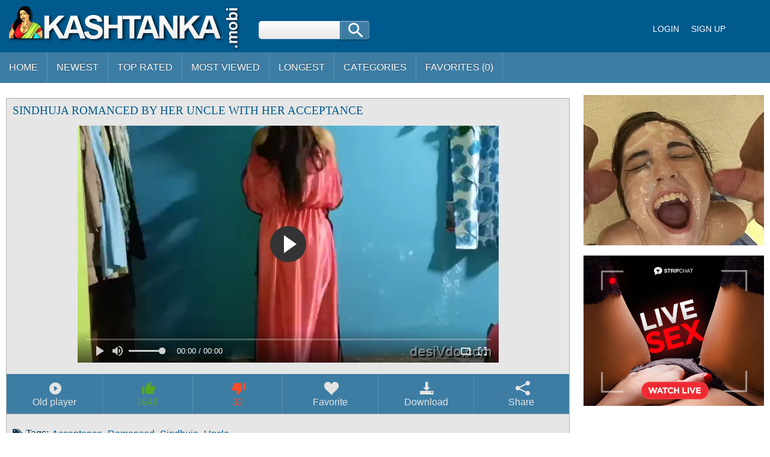

--- FILE ---
content_type: text/html; charset=UTF-8
request_url: https://kashtanka.tv/video/271973/sindhuja-romanced-by-her-uncle-with-her-acceptance.html
body_size: 10089
content:
<!doctype html><html lang="en-US"><head> <meta charset="UTF-8"> <meta content='width=device-width, initial-scale=1.0, maximum-scale=1.0, user-scalable=0' name='viewport' /> <meta name="google" content="notranslate"> <link rel="profile" href="//gmpg.org/xfn/11"> <title>Sindhuja Romanced By Her Uncle With Her Acceptance - Indian Porn Tube Video</title> <link rel="canonical" href="https://kashtanka.tv/video/271973/sindhuja-romanced-by-her-uncle-with-her-acceptance.html"> <link rel="alternate" hreflang="en-in" href="https://go-indian.pro/porno/271973/sindhuja romanced by her uncle with her acceptance" /> <meta property="og:locale" content="en_US" /> <meta property="og:type" content="article" /> <meta property="og:title" content="Sindhuja Romanced By Her Uncle With Her Acceptance - Indian Porn Tube Video" /> <meta property="og:url" content="https://kashtanka.tv/video/271973/sindhuja-romanced-by-her-uncle-with-her-acceptance.html" /> <meta property="og:site_name" content="Indian HD Videos" /> <meta property="article:modified_time" content="2022-08-18T12:25:28+00:00" /> <meta property="og:updated_time" content="2022-08-18T12:25:28+00:00" /> <meta property="article:tag" content="indian" /><meta property="article:tag" content="brother" /><meta property="article:tag" content="indian sex" /><meta property="article:tag" content="porn" /><meta property="article:tag" content="romanced" /><meta property="article:tag" content="sindhuja" /><meta property="article:tag" content="with" /><meta property="article:tag" content="uncle" /><meta property="article:tag" content="acceptance" /> <meta property="article:section" content="Indian Porn" /> <meta property="article:published_time" content="2022-08-18T12:25:28+00:00" /> <meta property="og:image" content="https://cdn.kashtanka.tv/000/271/271973/271973.webp" /> <meta property="og:image:secure_url" content="https://cdn.kashtanka.tv/000/271/271973/271973.webp" /> <meta property="og:image:width" content="380" /> <meta property="og:image:height" content="214" /> <meta property="og:video:url" content="https://vcdn.kashtanka.tv/key/hash=ridKHOmxK+77xWnpoBFo3wn8M9JQQnuqbSCf8s+slSREG7oqrWpGRASV5b6WskVgYgrQVe30ZeT1uGgxo50Y4L3k31TnTcpbUidz7AsO4HojpHuEUkNZKkV40vM/.mp4" /> <meta property="video:duration" content="325" /> <meta property="og:video:type" content="video/mp4" /> <meta property="og:video:width" content="320" /> <meta property="og:video:height" content="180" /> <meta name="video_width" content="320" /> <meta name="video_height" content="180" /> <meta name="video_type" content="video/mp4" /> <link rel="image_src" href="https://cdn.kashtanka.tv/000/271/271973/271973.webp" /> <link rel="video_src" href="https://vcdn.kashtanka.tv/key/hash=ridKHOmxK+77xWnpoBFo3wn8M9JQQnuqbSCf8s+slSREG7oqrWpGRASV5b6WskVgYgrQVe30ZeT1uGgxo50Y4L3k31TnTcpbUidz7AsO4HojpHuEUkNZKkV40vM/.mp4" /> <meta name="twitter:card" content="summary_large_image" /> <meta name="twitter:title" content="Sindhuja Romanced By Her Uncle With Her Acceptance - Indian Porn Tube Video" /> <meta name="twitter:image" content="https://cdn.kashtanka.tv/000/271/271973/271973.webp" /> <script type="application/ld+json"> {"@context":"https://schema.org", "@graph":[{"@type":"Organization", "@id":"https://kashtanka.tv/#organization", "name":"", "url":"https://kashtanka.tv/", "sameAs":[]}, {"@type":"WebSite", "@id":"https://kashtanka.tv/#website", "url":"https://kashtanka.tv/", "name":"Indian HD Videos", "publisher":{"@id":"https://kashtanka.tv/#organization"}, "potentialAction":{"@type":"SearchAction", "target":"https://kashtanka.tv/?s={search_term_string}", "query-input":"required name=search_term_string"}}, {"@type":"WebPage", "@id":"https://kashtanka.tv/video/271973/sindhuja-romanced-by-her-uncle-with-her-acceptance.html#webpage", "url":"https://kashtanka.tv/video/271973/sindhuja-romanced-by-her-uncle-with-her-acceptance.html", "inLanguage":"en-US", "name":"Sindhuja romanced by her uncle with her acceptance", "isPartOf":{"@id":"https://kashtanka.tv/#website"}, "image":{"@type":"ImageObject", "@id":"https://kashtanka.tv/video/271973/sindhuja-romanced-by-her-uncle-with-her-acceptance.html#primaryimage", "url":"https://cdn.kashtanka.tv/000/271/271973/271973.webp", "width":380,"height":214}, "primaryImageOfPage":{"@id":"https://kashtanka.tv/video/271973/sindhuja-romanced-by-her-uncle-with-her-acceptance.html#primaryimage"}, "datePublished":"2022-08-18T12:25:28+00:00", "dateModified":"2022-08-18T12:25:28+00:00"},{"@type":"Article", "@id":"https://kashtanka.tv/video/271973/sindhuja-romanced-by-her-uncle-with-her-acceptance.html#article", "isPartOf":{"@id":"https://kashtanka.tv/video/271973/sindhuja-romanced-by-her-uncle-with-her-acceptance.html#webpage"}, "author":{"@id":"https://kashtanka.tv/author/jo/#author"}, "headline":"Sindhuja romanced by her uncle with her acceptance", "datePublished":"2022-08-18T12:25:28+00:00", "dateModified":"2022-08-18T12:25:28+00:00", "commentCount":0, "mainEntityOfPage":"https://kashtanka.tv/video/271973/sindhuja-romanced-by-her-uncle-with-her-acceptance.html#webpage", "publisher":{"@id":"https://kashtanka.tv/#organization"}, "image":{"@id":"https://kashtanka.tv/video/271973/sindhuja-romanced-by-her-uncle-with-her-acceptance.html#primaryimage"},"keywords":"indian, brother, indian sex, porn, romanced, sindhuja, with, uncle, acceptance","articleSection":"Indian Porn"},{ "@type":["Person"], "@id":"https://kashtanka.tv/author/jo/#author", "name":"jo", "image":{"@type":"ImageObject", "@id":"https://kashtanka.tv/#authorlogo", "url":"https://cdn.kashtanka.tv/avatars/674f33841e2309ffdd24c85dc3b999de.gif", "caption":"jo"}, "sameAs":[]}]} </script> <meta name="RATING" content="RTA-5042-1996-1400-1577-RTA" /> <meta name="apple-touch-fullscreen" content="yes"> <meta name="google-site-verification" content="AT_SheSepm3Lk6faJU-5PWjwWn7nyRJn6yZcpruJupE" /> <link href="/styles/stylel7.css" rel="stylesheet" type="text/css" media="all" /> <link href="/styles/media.css" rel="stylesheet" type="text/css" media="all" /> <link rel="apple-touch-icon" sizes="180x180" href="/images/favicon/apple-touch-icon.png"> <link rel="icon" type="image/png" href="/images/favicon/favicon-32x32.png" sizes="32x32"> <link rel="icon" type="image/png" href="/images/favicon/android-chrome-192x192.png" sizes="192x192"> <link rel="icon" type="image/png" href="/images/favicon/favicon-16x16.png" sizes="16x16"> <link rel="manifest" href="/images/favicon/manifest.json"> <link rel="mask-icon" href="/images/favicon/safari-pinned-tab.svg" color="#5bbad5"> <link rel="shortcut icon" href="/images/favicon/favicon.ico"> <meta name="msapplication-TileColor" content="#da532c"> <meta name="msapplication-TileImage" content="/images/favicon/mstile-144x144.png"> <meta name="msapplication-config" content="/images/favicon/browserconfig.xml"> <meta name="theme-color" content="#ffffff"><meta name="google-site-verification" content="a70LJ5SSKlymbdt2fqv7pH2JLKtqXd-s5zOT23EgPkA" /> <link rel="manifest" href="/manifest.json"><script data-id="pushads" data-site-id="86" src="/pab-ssl.js?v=0.4"></script> <link rel="stylesheet" href="https://cdn.fluidplayer.com/v2/current/fluidplayer.min.css" type="text/css"/> <script src="https://cdn.fluidplayer.com/v2/current/fluidplayer.min.js"></script> </head> <body> <div id="wrapper"> <div id="header"> <div id="mobtop"> <div class="mobver" id="mobver"></div> <a href="/" class="logotype"><img src="/images/logo.png"></a> <div class="mobsearch" id="mobsearch"></div> <div class="top"> <form class="formsearch" id="tsearch" action="/" method="POST" onsubmit="if (check_query()) {return false;}"> <input type="text" name="q" value="" class="searchinput squery" /> <div id="search-ic"><input type="submit" class="searchbutton"/></div> </form> <div class="sharebutt"><div class="g-plusone"></div></div> <div class="clear"></div> </div></div> <div id="mobmenu"> <div id="statpart"></div> <div class="mainpart"> <div id="top_menu"> <a href="#" rel="nofollow" id="login" class="show-popup enterimg">Login</a> <a href="/sign/" class="registerimg">Sign up</a> </div> <div class="nav"> <div class="links" id="links"> <a href="/" id="item1">Home</a> <a href="/" id="item2">Videos<img src="/images/arrowd.png"></a> <span id="showvideos"> <a href="/latest/" id="item10">Newest</a> <a href="/best/" id="item8">Top Rated</a> <a href="/viewed/" id="item5">Most Viewed</a> <a href="/longest/" id="item9">Longest</a> </span> <a href="#" id="item6">Categories</a> <a href="/favorites/" id="item7">Favorites (<span id="favorites-count">0</span>)</a> <!-- <a href="/telegram/" target=_blank rel="nofollow" id="item11">Telegram Channel</a> --> </div> <div class="clear"></div> </div> </div> <div class="closepart"><img src="/images/close.png"></div> </div> <div class="clear"></div> </div> <div id="catmenu"> <div id="statpart"></div> <div id="menu" class="shown"> <a href="#" class="backpart">Back</a> <a href="/categories/hd-porn/">HD Porn</a><a href="/categories/amateur/">Amateur</a><a href="/categories/anal/">Anal</a><a href="/categories/ass/">Ass</a><a href="/categories/audio-stories/">Audio Stories</a><a href="/categories/aunty/">Aunty</a><a href="/categories/bbw/">BBW</a><a href="/categories/bhabhi/">Bhabhi</a><a href="/categories/big-boobs/">Big Boobs</a><a href="/categories/big-cock/">Big Cock</a><a href="/categories/blowjob/">Blowjob</a><a href="/categories/bollywood/">Bollywood</a><a href="/categories/cartoon/">Cartoon</a><a href="/categories/college/">College</a><a href="/categories/dildo/">Dildo</a><a href="/categories/gay/">Gay</a><a href="/categories/group-sex/">Group Sex</a><a href="/categories/hardcore/">Hardcore</a><a href="/categories/hidden-cam/">Hidden cam</a><a href="/categories/home-sex/">Home Sex</a><a href="/categories/house-wife/">House Wife</a><a href="/categories/lesbian/">Lesbian</a><a href="/categories/maid/">Maid</a><a href="/categories/mallu/">Mallu</a><a href="/categories/masturbation/">Masturbation</a><a href="/categories/mature/">Mature</a><a href="/categories/mms-scandals/">MMS Scandals</a><a href="/categories/mom-sex/">Mom Sex</a><a href="/categories/nri/">NRI</a><a href="/categories/office-sex/">Office Sex</a><a href="/categories/outdoor/">Outdoor</a><a href="/categories/pov/">POV</a><a href="/categories/punjabi/">Punjabi</a><a href="/categories/saree/">Saree</a><a href="/categories/sex-toys/">Sex toys</a><a href="/categories/shemale/">Shemale</a><a href="/categories/shower/">Shower</a><a href="/categories/sister/">Sister</a><a href="/categories/teen/">Teen</a><a href="/categories/threesome/">Threesome</a><a href="/categories/village/">Village</a> <div class="clear"></div> </div> <div class="closepart"><img src="/images/close.png"></div></div><div class="clear"></div><div id="wide_col"><div class="fullvideo"><div id="right_col"><div class="fullv"><script async type="application/javascript" src="https://a.realsrv.com/ad-provider.js"></script><ins class="adsbyexoclick" data-zoneid="2959614"></ins><script>(AdProvider = window.AdProvider || []).push({"serve": {}});</script></div><div class="fullv"><script type="text/javascript" src="//cdn.tsyndicate.com/sdk/v1/bi.js" data-ts-spot="ee403676b43f4fb29921aea6bafd5aba" data-ts-width="300" data-ts-height="250" async defer></script> </div></div><div class="videocol"><!--<div id="video_info_col">--><div class="video_view" id="vidd"><div class="video_v"> <div class="block_content"><noscript><div class="message_error">Javascript is turned off in your browser. Some features of this page will not work correctly.</div></noscript><div class="player"><h1 class="block_header fullt">Sindhuja romanced by her uncle with her acceptance</h1> <script type="text/javascript" src="/js/jwplayer.js?v=19"></script><script type="text/javascript">jwplayer.key="1b9LASk/2EsofSaLm5V2U+vb1JKxGbTEsGaEbw==";</script><div class="plwidth" id="playernew"> <!--<div id="player">Loading the player...</div>--> <!--<video id='my-video' controls id="kplayer">--> <div id="kplayer"> <video controls id="video-player" style="width: 100%;" poster="https://cdn.kashtanka.tv/000/271/271973/271973.webp" preload="none"> <!--<source src='https://cdn.fluidplayer.com/videos/1.3/fluidplayer_1080.mp4' title="1080p" type='video/mp4' /> <source src='https://cdn.fluidplayer.com/videos/1.3/fluidplayer_720.mp4' title="720p" type='video/mp4' />--> <source src='https://vcdn.kashtanka.tv/key/hash=ridKHOmxK+77xWnpoBFo3wn8M9JQQnuqbSCf8s+slSREG7oqrWpGRASV5b6WskVgYgrQVe30ZeT1uGgxo50Y4L3k31TnTcpbUidz7AsO4HojpHuEUkNZKkV40vM/.mp4' type='video/mp4' /> </video> <script type="text/javascript"> fluidPlayer('video-player', { layoutControls: {	fillToContainer: true,	primaryColor: false,	autoPlay: false,	playButtonShowing: true,	playPauseAnimation: true,	mute: false,	logo: {	imageUrl: null,	position: 'top left',	clickUrl: null,	opacity: 1	},	htmlOnPauseBlock: {	html: null,	height: null,	width: null	},	allowDownload: false,	allowTheatre: true,	playbackRateEnabled: false,	controlBar: {	autoHide: false,	autoHideTimeout: 3,	animated: true	}, }, vastOptions: { adList: [ { roll: 'preRoll', vastTag: '' } ] } } ); </script> </div> </div> <div class="vidclear"></div><div class="plwidth" id="playerold"><!-- <div id="kplayer" style="visibility: hidden"> <a href="http://adobe.com/go/getflashplayer">This page requires Adobe Flash Player</a> </div>--> <!--<video id='my-video' controls style="width:720px;height:405px;">--> <!--<video id='my-video' controls style="width: 640px; height: 360px;"> <source src='https://vcdn.kashtanka.tv/key/hash=ridKHOmxK+77xWnpoBFo3wn8M9JQQnuqbSCf8s+slSREG7oqrWpGRASV5b6WskVgYgrQVe30ZeT1uGgxo50Y4L3k31TnTcpbUidz7AsO4HojpHuEUkNZKkV40vM/.mp4' title="480p" type='video/mp4' /> </video>--> <div id="player">Loading the player...</div></div> <script>var playerInstance = jwplayer("player");	playerInstance.setup({	width: "100%",	aspectratio: "16:9",	autostart: "false",	preload: "metadata",	image: "https://cdn.kashtanka.tv/000/271/271973/271973.webp",	startparam: "start",	flashplayer:"/newplayer/jwplayer.flash.swf",	sources: [{file: "https://vcdn.kashtanka.tv/key/hash=ridKHOmxK+77xWnpoBFo3wn8M9JQQnuqbSCf8s+slSREG7oqrWpGRASV5b6WskVgYgrQVe30ZeT1uGgxo50Y4L3k31TnTcpbUidz7AsO4HojpHuEUkNZKkV40vM/.mp4", label: "SD 480p","default":true}],	skin: {url:"/styles/roundster.css",name: "roundster"}	});</script><!--<script type="text/javascript" src="/player/kt_player.js?v=3.8.3"></script><script type="text/javascript" src="/player/kt_player_3.8.3.swfx"></script><script type="text/javascript">/* <![CDATA[ */	var flashvars = {video_id: "271973",license_code: "c2f2566e666a0104a534db2671dba182", video_url: "https://vcdn.kashtanka.tv/key/hash=ridKHOmxK+77xWnpoBFo3wn8M9JQQnuqbSCf8s+slSREG7oqrWpGRASV5b6WskVgYgrQVe30ZeT1uGgxo50Y4L3k31TnTcpbUidz7AsO4HojpHuEUkNZKkV40vM/.mp4",	postfix: "_240p.mp4", timeline_screens_url: "https://vcdn.kashtanka.tv/key/hash=ridKHOmxK+77xWnpoBFo3wn8M9JQQnuqbSCf8s+slSREG7oqrWpGRASV5b6WskVgYgrQVe30ZeT1uGgxo50Y4L3k31TnTcpbUidz7AsO4HojpHuEUkNZKkV40vM/.mp4", timeline_screens_interval: "10", preview_url: "https://cdn.kashtanka.tv/000/271/271973/271973.webp", skin: "1",bt: "1",hide_controlbar: "0", adreplay: "true", embed: "0"}; var params = {allowfullscreen: "true", allowscriptaccess: "always"};	var kplayer = kt_player("kplayer", "/player/kt_player_3.8.3.swfx", "100%", "100%", flashvars, params);	/* ]]> */</script>--> <br /><div class="dovideo"><a id="oldpl" class="pllink" href="javascript:stub()"><span id="ics-pl"></span>Old player</a><a id="newpl" class="pllink" href="javascript:stub()"><span id="ics-pl"></span>New player</a><span id="flagging_container"><a id="flag_like_this_video" class="good" title="I like this video" data-id="271973"><span id="ics-lk">1646</span></a><a id="flag_dislike_this_video" class="bad" title="I dislike this video" data-id="271973"><span id="ics-dlk">32</span></a></span> <a rel="nofollow" class="fav_link favorites-added added" data-id="271973"> <span id="ics-fav"></span>Favorite </a> <div class="svidlinks"> <a id="dwnlink" class="down_video"><span id="ics-dwl"></span>Download</a> <div class="vidlinks" id="vidlinks" style="display: none;"> <div><a href="https://vcdn.kashtanka.tv/key/hash=[base64]/.mp4" download>Get it</a></div> </div> </div> <a class="share_link" href="javascript:stub()"><span id="ics-share"></span>Share</a><div class="lclear"></div></div><div id="share"><div class="addthis_inline_share_toolbox"></div></div><div id="flagging_success" class="g_hint g_hidden ok">Thank you for your vote!</div><div id="flagging_failure" class="g_hint g_hidden bad">You have already voted for this video!</div><div id="fav_block_success" class="g_hint g_hidden ok">The video has been added to your member zone favourites.</div><div class="lclear"></div><div id="showm">Show more</div> <div class="info_row"> <div class="col_2"> <div class="videocats"> <span class="i-tags">Tags:</span><a href="/top/acceptance/">Acceptance</a><span>,</span> <a href="/top/romanced/">Romanced</a><span>,</span> <a href="/top/sindhuja/">Sindhuja</a><span>,</span> <a href="/top/uncle/" title="Uncle" class="video_cat">Uncle</a> <!-- <span class="i-telega">Join our telegram channel to get latest featured videos:</span> <a href="/telegram/" target=_blank rel="nofollow">https://kashtanka.tv/telegram/</a> --> </div> <div class="lclear"></div> </div></div></div></div></div></div><span id="dcomm"><div class="ndsp"></div><div class="video_comments global_comments"><div class="block_content"><div class="info_row">&nbsp;&nbsp;<input class="commbutton" type="button" value="Add comment" id="ac_link" onClick="javascript:stub()"/></div><div id="ac_block" class="add_comment g_hidden"><form id="ac_form" class="form1" action="" method="post" data-id="12496"><div class="control"><textarea name="comment" cols="80" rows="5"></textarea><div id="comment_error_1" class="field_error g_hidden">The field is required</div><div id="comment_error_2" class="field_error g_hidden">Comment should have minimum characters</div></div><input type="submit" class="inpbutton" value="Send"/><span id="ac_wait" class="ajax_wait g_hidden">Please wait...</span></form></div><div id="ac_block_success" class="add_comment g_hidden">Thank you! Your comment has been sent for review.</div><div id="ac_block_failure" class="add_comment g_hidden">Unexpected error occurred, please contact support</div></div></div><div class="ndsp"></div><div id="showl">Show less</div></span><!--</div>--></div><div class="clear"></div></div><div id="related_videos_col"><div class="list_videos" id="relsvideos"><h1 class="block_header rel">Related Videos</h1> <div class="block_content"> <div class="item" data-id="389269"> <div class="inner"> <div class="add" title="Add to Favorites" data-id='389269'></div> <div class="image"> <a href="/video/389269/sindhuja-desi-as-patient-doctor-sexy-sex.html" class="kt_imgrc"><img class="thumb lazyload" src="https://cdn.kashtanka.tv/loading.webp" data-src="https://cdn.kashtanka.tv/000/389/389269/389269.webp" alt="SINDHUJA (Desi) as PATIENT, Doctor - Sexy Sex..." /></a> <div class="length">4:01</div> <div class="likes good good-vote" data-id="389269">1236</div> <div class="dislikes bad bad-vote" data-id="389269">67</div> </div> <div class="info"> <h2> <a href="/video/389269/sindhuja-desi-as-patient-doctor-sexy-sex.html" title="SINDHUJA (Desi) as PATIENT, Doctor - Sexy Sex..." class="hl">SINDHUJA (Desi) as PATIENT, Doctor - Sexy Sex...</a> </h2> <div class="clear"></div> </div> </div> </div><div class="item" data-id="189122"> <div class="inner"> <div class="add" title="Add to Favorites" data-id='189122'></div> <div class="image"> <a href="/video/189122/uncles-girlfriend-suck-my-cock-in-my-uncle-fuck-her.html" class="kt_imgrc"><img class="thumb lazyload" src="https://cdn.kashtanka.tv/loading.webp" data-src="https://cdn.kashtanka.tv/000/189/189122/189122.webp" alt="Uncles girlfriend suck my cock in my uncle fuck her" /></a> <div class="length">0:39</div> <div class="likes good good-vote" data-id="189122">2479</div> <div class="dislikes bad bad-vote" data-id="189122">27</div> </div> <div class="info"> <h2> <a href="/video/189122/uncles-girlfriend-suck-my-cock-in-my-uncle-fuck-her.html" title="Uncles girlfriend suck my cock in my uncle fuck her" class="hl">Uncles girlfriend suck my cock in my uncle fuck her</a> </h2> <div class="clear"></div> </div> </div> </div><div class="item" data-id="267865"> <div class="inner"> <div class="add" title="Add to Favorites" data-id='267865'></div> <div class="image"> <a href="/video/267865/couple-romance-with-her-uncle-when-parents-not-around.html" class="kt_imgrc"><img class="thumb lazyload" src="https://cdn.kashtanka.tv/loading.webp" data-src="https://cdn.kashtanka.tv/000/267/267865/267865.webp" alt="Couple romance with her uncle when parents not around" /></a> <div class="length">10:20</div> <div class="likes good good-vote" data-id="267865">1231</div> <div class="dislikes bad bad-vote" data-id="267865">91</div> </div> <div class="info"> <h2> <a href="/video/267865/couple-romance-with-her-uncle-when-parents-not-around.html" title="Couple romance with her uncle when parents not around" class="hl">Couple romance with her uncle when parents not around</a> </h2> <div class="clear"></div> </div> </div> </div><div class="item" data-id="378535"> <div class="inner"> <div class="add" title="Add to Favorites" data-id='378535'></div> <div class="image"> <a href="/video/378535/nanthini-romance-with-her-uncle-when-parents-not-around.html" class="kt_imgrc"><img class="thumb lazyload" src="https://cdn.kashtanka.tv/loading.webp" data-src="https://cdn.kashtanka.tv/000/378/378535/378535.webp" alt="Nanthini romance with her uncle when parents not around" /></a> <div class="length">10:23</div> <div class="likes good good-vote" data-id="378535">845</div> <div class="dislikes bad bad-vote" data-id="378535">68</div> </div> <div class="info"> <h2> <a href="/video/378535/nanthini-romance-with-her-uncle-when-parents-not-around.html" title="Nanthini romance with her uncle when parents not around" class="hl">Nanthini romance with her uncle when parents not around</a> </h2> <div class="clear"></div> </div> </div> </div><div class="item" data-id="464642"> <div class="inner"> <div class="add" title="Add to Favorites" data-id='464642'></div> <div class="image"> <a href="/video/464642/mallu-housewife-ramya-nair-hole-made-further-big-by-her-neighbour-uncle.html" class="kt_imgrc"><img class="thumb lazyload" src="https://cdn.kashtanka.tv/loading.webp" data-src="https://cdn.kashtanka.tv/000/464/464642/464642.webp" alt="Mallu housewife Ramya nair hole made further big by her neighbour uncle" /></a> <div class="length">8:09</div> <div class="likes good good-vote" data-id="464642">1462</div> <div class="dislikes bad bad-vote" data-id="464642">63</div> </div> <div class="info"> <h2> <a href="/video/464642/mallu-housewife-ramya-nair-hole-made-further-big-by-her-neighbour-uncle.html" title="Mallu housewife Ramya nair hole made further big by her neighbour uncle" class="hl">Mallu housewife Ramya nair hole made further big by her neighbour uncle</a> </h2> <div class="clear"></div> </div> </div> </div><div class="item" data-id="311066"> <div class="inner"> <div class="add" title="Add to Favorites" data-id='311066'></div> <div class="image"> <a href="/video/311066/my-motherinlaw-and-top-10-uncle-ne-makan-malik-ki-wife-ko-hi-chod-dala-with-fat-dick-full-hd-hindi-new-indian-sex-video-desifilmy45.html" class="kt_imgrc"><img class="thumb lazyload" src="https://cdn.kashtanka.tv/loading.webp" data-src="https://cdn.kashtanka.tv/000/311/311066/311066.webp" alt="My Motherinlaw And Top 10 - Uncle Ne Makan Malik Ki Wife Ko Hi Chod Dala With Fat Dick Full Hd Hindi New Indian Sex Video Desifilmy45" /></a> <div class="length">8:52</div> <div class="likes good good-vote" data-id="311066">467</div> <div class="dislikes bad bad-vote" data-id="311066">80</div> </div> <div class="info"> <h2> <a href="/video/311066/my-motherinlaw-and-top-10-uncle-ne-makan-malik-ki-wife-ko-hi-chod-dala-with-fat-dick-full-hd-hindi-new-indian-sex-video-desifilmy45.html" title="My Motherinlaw And Top 10 - Uncle Ne Makan Malik Ki Wife Ko Hi Chod Dala With Fat Dick Full Hd Hindi New Indian Sex Video Desifilmy45" class="hl">My Motherinlaw And Top 10 - Uncle Ne Makan Malik Ki Wife Ko Hi Chod Dala With Fat Dick Full Hd Hindi New Indian Sex Video Desifilmy45</a> </h2> <div class="clear"></div> </div> </div> </div><div class="item" data-id="165366"> <div class="inner"> <div class="add" title="Add to Favorites" data-id='165366'></div> <div class="image"> <a href="/video/165366/slim-desi-girl-enjoys-her-first-time-sex-with-her-uncle.html" class="kt_imgrc"><img class="thumb lazyload" src="https://cdn.kashtanka.tv/loading.webp" data-src="https://cdn.kashtanka.tv/000/165/165366/165366.webp" alt="Slim desi girl enjoys her first time sex with her uncle" /></a> <div class="length">5:46</div> <div class="likes good good-vote" data-id="165366">519</div> <div class="dislikes bad bad-vote" data-id="165366">62</div> </div> <div class="info"> <h2> <a href="/video/165366/slim-desi-girl-enjoys-her-first-time-sex-with-her-uncle.html" title="Slim desi girl enjoys her first time sex with her uncle" class="hl">Slim desi girl enjoys her first time sex with her uncle</a> </h2> <div class="clear"></div> </div> </div> </div><div class="item" data-id="288288"> <div class="inner"> <div class="add" title="Add to Favorites" data-id='288288'></div> <div class="image"> <a href="/video/288288/slim-desi-girl-enjoys-her-first-time-sex-with-her-uncle.html" class="kt_imgrc"><img class="thumb lazyload" src="https://cdn.kashtanka.tv/loading.webp" data-src="https://cdn.kashtanka.tv/000/288/288288/288288.webp" alt="Slim desi girl enjoys her first time sex with her uncle" /></a> <div class="length">5:46</div> <div class="likes good good-vote" data-id="288288">1207</div> <div class="dislikes bad bad-vote" data-id="288288">86</div> </div> <div class="info"> <h2> <a href="/video/288288/slim-desi-girl-enjoys-her-first-time-sex-with-her-uncle.html" title="Slim desi girl enjoys her first time sex with her uncle" class="hl">Slim desi girl enjoys her first time sex with her uncle</a> </h2> <div class="clear"></div> </div> </div> </div><div class="item" data-id="321515"> <div class="inner"> <div class="add" title="Add to Favorites" data-id='321515'></div> <div class="image"> <a href="/video/321515/slim-desi-gal-enjoys-her-1st-time-sex-with-her-uncle.html" class="kt_imgrc"><img class="thumb lazyload" src="https://cdn.kashtanka.tv/loading.webp" data-src="https://cdn.kashtanka.tv/000/321/321515/321515.webp" alt="Slim desi gal enjoys her 1st time sex with her uncle" /></a> <div class="length">5:46</div> <div class="likes good good-vote" data-id="321515">1840</div> <div class="dislikes bad bad-vote" data-id="321515">96</div> </div> <div class="info"> <h2> <a href="/video/321515/slim-desi-gal-enjoys-her-1st-time-sex-with-her-uncle.html" title="Slim desi gal enjoys her 1st time sex with her uncle" class="hl">Slim desi gal enjoys her 1st time sex with her uncle</a> </h2> <div class="clear"></div> </div> </div> </div><div class="item" data-id="272058"> <div class="inner"> <div class="add" title="Add to Favorites" data-id='272058'></div> <div class="image"> <a href="/video/272058/kerala-chechi-quick-fun-with-her-neighbour-uncle-with-alone.html" class="kt_imgrc"><img class="thumb lazyload" src="https://cdn.kashtanka.tv/loading.webp" data-src="https://cdn.kashtanka.tv/000/272/272058/272058.webp" alt="Kerala chechi quick fun with her neighbour uncle with alone" /></a> <div class="length">15:26</div> <div class="likes good good-vote" data-id="272058">107</div> <div class="dislikes bad bad-vote" data-id="272058">47</div> </div> <div class="info"> <h2> <a href="/video/272058/kerala-chechi-quick-fun-with-her-neighbour-uncle-with-alone.html" title="Kerala chechi quick fun with her neighbour uncle with alone" class="hl">Kerala chechi quick fun with her neighbour uncle with alone</a> </h2> <div class="clear"></div> </div> </div> </div><div class="item" data-id="462429"> <div class="inner"> <div class="add" title="Add to Favorites" data-id='462429'></div> <div class="image"> <a href="/video/462429/tamil-nri-cheating-with-bbc-bf-wither-bf-name-tatoo-in-her-chest.html" class="kt_imgrc"><img class="thumb lazyload" src="https://cdn.kashtanka.tv/loading.webp" data-src="https://cdn.kashtanka.tv/000/462/462429/462429.webp" alt="Tamil nri cheating with BBC bf wither bf name tatoo in her chest" /></a> <div class="length">5:43</div> <div class="likes good good-vote" data-id="462429">889</div> <div class="dislikes bad bad-vote" data-id="462429">22</div> </div> <div class="info"> <h2> <a href="/video/462429/tamil-nri-cheating-with-bbc-bf-wither-bf-name-tatoo-in-her-chest.html" title="Tamil nri cheating with BBC bf wither bf name tatoo in her chest" class="hl">Tamil nri cheating with BBC bf wither bf name tatoo in her chest</a> </h2> <div class="clear"></div> </div> </div> </div><div class="item" data-id="435555"> <div class="inner"> <div class="add" title="Add to Favorites" data-id='435555'></div> <div class="image"> <a href="/video/435555/indian-stepfamily-therapy-stepdaughter-her-stepmoms-stepbrother-with-dirty-talk-part-1-with-savita-bhabhi.html" class="kt_imgrc"><img class="thumb lazyload" src="https://cdn.kashtanka.tv/loading.webp" data-src="https://cdn.kashtanka.tv/000/435/435555/435555.webp" alt="Indian Stepfamily Therapy Stepdaughter & Her Stepmoms Stepbrother With Dirty Talk Part 1 With Savita Bhabhi" /></a> <div class="length">10:45</div> <div class="likes good good-vote" data-id="435555">2975</div> <div class="dislikes bad bad-vote" data-id="435555">71</div> </div> <div class="info"> <h2> <a href="/video/435555/indian-stepfamily-therapy-stepdaughter-her-stepmoms-stepbrother-with-dirty-talk-part-1-with-savita-bhabhi.html" title="Indian Stepfamily Therapy Stepdaughter & Her Stepmoms Stepbrother With Dirty Talk Part 1 With Savita Bhabhi" class="hl">Indian Stepfamily Therapy Stepdaughter & Her Stepmoms Stepbrother With Dirty Talk Part 1 With Savita Bhabhi</a> </h2> <div class="clear"></div> </div> </div> </div><div class="item" data-id="4984"> <div class="inner"> <div class="add" title="Add to Favorites" data-id='4984'></div> <div class="image"> <a href="/video/4984/mother-hot-sex-with-uncle-at-home.html" class="kt_imgrc"><img class="thumb lazyload" src="https://cdn.kashtanka.tv/loading.webp" data-src="https://cdn.kashtanka.tv/000/004/4984/4984.webp" alt="Mother hot sex with uncle at home" /></a> <div class="length">14:08</div> <div class="likes good good-vote" data-id="4984">844</div> <div class="dislikes bad bad-vote" data-id="4984">49</div> </div> <div class="info"> <h2> <a href="/video/4984/mother-hot-sex-with-uncle-at-home.html" title="Mother hot sex with uncle at home" class="hl">Mother hot sex with uncle at home</a> </h2> <div class="clear"></div> </div> </div> </div><div class="item" data-id="304070"> <div class="inner"> <div class="add" title="Add to Favorites" data-id='304070'></div> <div class="image"> <a href="/video/304070/older-indian-mother-i'd-like-to-fuck-ardent-home-sex-with-desi-uncle.html" class="kt_imgrc"><img class="thumb lazyload" src="https://cdn.kashtanka.tv/loading.webp" data-src="https://cdn.kashtanka.tv/000/304/304070/304070.webp" alt="Older Indian mother i'd like to fuck ardent home sex with desi uncle" /></a> <div class="length">9:35</div> <div class="likes good good-vote" data-id="304070">526</div> <div class="dislikes bad bad-vote" data-id="304070">48</div> </div> <div class="info"> <h2> <a href="/video/304070/older-indian-mother-i'd-like-to-fuck-ardent-home-sex-with-desi-uncle.html" title="Older Indian mother i'd like to fuck ardent home sex with desi uncle" class="hl">Older Indian mother i'd like to fuck ardent home sex with desi uncle</a> </h2> <div class="clear"></div> </div> </div> </div><div class="item" data-id="6948"> <div class="inner"> <div class="add" title="Add to Favorites" data-id='6948'></div> <div class="image"> <a href="/video/6948/desi-porn-scandal-of-desi-village-girl-with-her-uncle-mms.html" class="kt_imgrc"><img class="thumb lazyload" src="https://cdn.kashtanka.tv/loading.webp" data-src="https://cdn.kashtanka.tv/000/006/6948/6948.webp" alt="Desi porn scandal of desi village girl with her uncle mms" /></a> <div class="length">5:22</div> <div class="likes good good-vote" data-id="6948">1735</div> <div class="dislikes bad bad-vote" data-id="6948">82</div> </div> <div class="info"> <h2> <a href="/video/6948/desi-porn-scandal-of-desi-village-girl-with-her-uncle-mms.html" title="Desi porn scandal of desi village girl with her uncle mms" class="hl">Desi porn scandal of desi village girl with her uncle mms</a> </h2> <div class="clear"></div> </div> </div> </div><div class="item" data-id="7967"> <div class="inner"> <div class="add" title="Add to Favorites" data-id='7967'></div> <div class="image"> <a href="/video/7967/bengali-hot-girl-fucking-with-her-uncle-in-hotelroom.html" class="kt_imgrc"><img class="thumb lazyload" src="https://cdn.kashtanka.tv/loading.webp" data-src="https://cdn.kashtanka.tv/000/007/7967/7967.webp" alt="Bengali hot girl Fucking with Her Uncle in hotelroom" /></a> <div class="length">6:05</div> <div class="likes good good-vote" data-id="7967">2093</div> <div class="dislikes bad bad-vote" data-id="7967">25</div> </div> <div class="info"> <h2> <a href="/video/7967/bengali-hot-girl-fucking-with-her-uncle-in-hotelroom.html" title="Bengali hot girl Fucking with Her Uncle in hotelroom" class="hl">Bengali hot girl Fucking with Her Uncle in hotelroom</a> </h2> <div class="clear"></div> </div> </div> </div><div class="item" data-id="29009"> <div class="inner"> <div class="add" title="Add to Favorites" data-id='29009'></div> <div class="image"> <a href="/video/29009/chubby-jaipur-aunty-fucks-with-her-neighbor-uncle.html" class="kt_imgrc"><img class="thumb lazyload" src="https://cdn.kashtanka.tv/loading.webp" data-src="https://cdn.kashtanka.tv/000/029/29009/29009.webp" alt="Chubby Jaipur aunty fucks with her neighbor uncle" /></a> <div class="length">12:17</div> <div class="likes good good-vote" data-id="29009">2275</div> <div class="dislikes bad bad-vote" data-id="29009">40</div> </div> <div class="info"> <h2> <a href="/video/29009/chubby-jaipur-aunty-fucks-with-her-neighbor-uncle.html" title="Chubby Jaipur aunty fucks with her neighbor uncle" class="hl">Chubby Jaipur aunty fucks with her neighbor uncle</a> </h2> <div class="clear"></div> </div> </div> </div><div class="item" data-id="44979"> <div class="inner"> <div class="add" title="Add to Favorites" data-id='44979'></div> <div class="image"> <a href="/video/44979/indian-girl-getting-foreplay-with-her-neighbour-uncle.html" class="kt_imgrc"><img class="thumb lazyload" src="https://cdn.kashtanka.tv/loading.webp" data-src="https://cdn.kashtanka.tv/000/044/44979/44979.webp" alt="Indian Girl getting foreplay with her Neighbour Uncle" /></a> <div class="length">5:30</div> <div class="likes good good-vote" data-id="44979">277</div> <div class="dislikes bad bad-vote" data-id="44979">57</div> </div> <div class="info"> <h2> <a href="/video/44979/indian-girl-getting-foreplay-with-her-neighbour-uncle.html" title="Indian Girl getting foreplay with her Neighbour Uncle" class="hl">Indian Girl getting foreplay with her Neighbour Uncle</a> </h2> <div class="clear"></div> </div> </div> </div><div class="item" data-id="66405"> <div class="inner"> <div class="add" title="Add to Favorites" data-id='66405'></div> <div class="image"> <a href="/video/66405/punjabi-village-teen-having-sex-with-her-uncle.html" class="kt_imgrc"><img class="thumb lazyload" src="https://cdn.kashtanka.tv/loading.webp" data-src="https://cdn.kashtanka.tv/000/066/66405/66405.webp" alt="Punjabi village teen having sex with her uncle" /></a> <div class="length">4:27</div> <div class="likes good good-vote" data-id="66405">2740</div> <div class="dislikes bad bad-vote" data-id="66405">91</div> </div> <div class="info"> <h2> <a href="/video/66405/punjabi-village-teen-having-sex-with-her-uncle.html" title="Punjabi village teen having sex with her uncle" class="hl">Punjabi village teen having sex with her uncle</a> </h2> <div class="clear"></div> </div> </div> </div><div class="item" data-id="66620"> <div class="inner"> <div class="add" title="Add to Favorites" data-id='66620'></div> <div class="image"> <a href="/video/66620/hot-village-girl-having-sex-with-her-uncle.html" class="kt_imgrc"><img class="thumb lazyload" src="https://cdn.kashtanka.tv/loading.webp" data-src="https://cdn.kashtanka.tv/000/066/66620/66620.webp" alt="Hot village girl having sex with her uncle" /></a> <div class="length">5:48</div> <div class="likes good good-vote" data-id="66620">531</div> <div class="dislikes bad bad-vote" data-id="66620">34</div> </div> <div class="info"> <h2> <a href="/video/66620/hot-village-girl-having-sex-with-her-uncle.html" title="Hot village girl having sex with her uncle" class="hl">Hot village girl having sex with her uncle</a> </h2> <div class="clear"></div> </div> </div> </div><div class="item" data-id="67040"> <div class="inner"> <div class="add" title="Add to Favorites" data-id='67040'></div> <div class="image"> <a href="/video/67040/desi-mms-clip-of-a-sexy-girl-with-her-uncle.html" class="kt_imgrc"><img class="thumb lazyload" src="https://cdn.kashtanka.tv/loading.webp" data-src="https://cdn.kashtanka.tv/000/067/67040/67040.webp" alt="Desi MMS clip of a sexy girl with her uncle" /></a> <div class="length">4:10</div> <div class="likes good good-vote" data-id="67040">2450</div> <div class="dislikes bad bad-vote" data-id="67040">55</div> </div> <div class="info"> <h2> <a href="/video/67040/desi-mms-clip-of-a-sexy-girl-with-her-uncle.html" title="Desi MMS clip of a sexy girl with her uncle" class="hl">Desi MMS clip of a sexy girl with her uncle</a> </h2> <div class="clear"></div> </div> </div> </div><div class="item" data-id="67092"> <div class="inner"> <div class="add" title="Add to Favorites" data-id='67092'></div> <div class="image"> <a href="/video/67092/desi-village-maid-hardcore-sex-with-her-uncle.html" class="kt_imgrc"><img class="thumb lazyload" src="https://cdn.kashtanka.tv/loading.webp" data-src="https://cdn.kashtanka.tv/000/067/67092/67092.webp" alt="Desi village maid hardcore sex with her uncle" /></a> <div class="length">9:59</div> <div class="likes good good-vote" data-id="67092">2645</div> <div class="dislikes bad bad-vote" data-id="67092">30</div> </div> <div class="info"> <h2> <a href="/video/67092/desi-village-maid-hardcore-sex-with-her-uncle.html" title="Desi village maid hardcore sex with her uncle" class="hl">Desi village maid hardcore sex with her uncle</a> </h2> <div class="clear"></div> </div> </div> </div><div class="item" data-id="68604"> <div class="inner"> <div class="add" title="Add to Favorites" data-id='68604'></div> <div class="image"> <a href="/video/68604/hot-teens-blowjob-and-anal-sex-with-her-uncle.html" class="kt_imgrc"><img class="thumb lazyload" src="https://cdn.kashtanka.tv/loading.webp" data-src="https://cdn.kashtanka.tv/000/068/68604/68604.webp" alt="Hot teens blowjob and anal sex with her uncle" /></a> <div class="length">12:36</div> <div class="likes good good-vote" data-id="68604">781</div> <div class="dislikes bad bad-vote" data-id="68604">95</div> </div> <div class="info"> <h2> <a href="/video/68604/hot-teens-blowjob-and-anal-sex-with-her-uncle.html" title="Hot teens blowjob and anal sex with her uncle" class="hl">Hot teens blowjob and anal sex with her uncle</a> </h2> <div class="clear"></div> </div> </div> </div><div class="item" data-id="73042"> <div class="inner"> <div class="add" title="Add to Favorites" data-id='73042'></div> <div class="image"> <a href="/video/73042/desi-teen-having-a-hardcore-sex-with-her-uncle.html" class="kt_imgrc"><img class="thumb lazyload" src="https://cdn.kashtanka.tv/loading.webp" data-src="https://cdn.kashtanka.tv/000/073/73042/73042.webp" alt="Desi teen having a hardcore sex with her uncle" /></a> <div class="length">31:55</div> <div class="likes good good-vote" data-id="73042">1095</div> <div class="dislikes bad bad-vote" data-id="73042">44</div> </div> <div class="info"> <h2> <a href="/video/73042/desi-teen-having-a-hardcore-sex-with-her-uncle.html" title="Desi teen having a hardcore sex with her uncle" class="hl">Desi teen having a hardcore sex with her uncle</a> </h2> <div class="clear"></div> </div> </div> </div><div class="item" data-id="73387"> <div class="inner"> <div class="add" title="Add to Favorites" data-id='73387'></div> <div class="image"> <a href="/video/73387/up-girl-8217-s-hot-home-sex-with-her-horny-uncle.html" class="kt_imgrc"><img class="thumb lazyload" src="https://cdn.kashtanka.tv/loading.webp" data-src="https://cdn.kashtanka.tv/000/073/73387/73387.webp" alt="UP girl&#8217;s hot home sex with her horny uncle" /></a> <div class="length">3:27</div> <div class="likes good good-vote" data-id="73387">333</div> <div class="dislikes bad bad-vote" data-id="73387">51</div> </div> <div class="info"> <h2> <a href="/video/73387/up-girl-8217-s-hot-home-sex-with-her-horny-uncle.html" title="UP girl&#8217;s hot home sex with her horny uncle" class="hl">UP girl&#8217;s hot home sex with her horny uncle</a> </h2> <div class="clear"></div> </div> </div> </div><div class="item" data-id="76468"> <div class="inner"> <div class="add" title="Add to Favorites" data-id='76468'></div> <div class="image"> <a href="/video/76468/desi-teen-experiencing-a-mature-sex-with-her-uncle.html" class="kt_imgrc"><img class="thumb lazyload" src="https://cdn.kashtanka.tv/loading.webp" data-src="https://cdn.kashtanka.tv/000/076/76468/76468.webp" alt="Desi teen experiencing a mature sex with her uncle" /></a> <div class="length">7:49</div> <div class="likes good good-vote" data-id="76468">2701</div> <div class="dislikes bad bad-vote" data-id="76468">60</div> </div> <div class="info"> <h2> <a href="/video/76468/desi-teen-experiencing-a-mature-sex-with-her-uncle.html" title="Desi teen experiencing a mature sex with her uncle" class="hl">Desi teen experiencing a mature sex with her uncle</a> </h2> <div class="clear"></div> </div> </div> </div><div class="item" data-id="79953"> <div class="inner"> <div class="add" title="Add to Favorites" data-id='79953'></div> <div class="image"> <a href="/video/79953/sexy-pakistani-girl-with-her-uncle.html" class="kt_imgrc"><img class="thumb lazyload" src="https://cdn.kashtanka.tv/loading.webp" data-src="https://cdn.kashtanka.tv/000/079/79953/79953.webp" alt="Sexy Pakistani Girl With Her Uncle" /></a> <div class="length">7:10</div> <div class="likes good good-vote" data-id="79953">2163</div> <div class="dislikes bad bad-vote" data-id="79953">82</div> </div> <div class="info"> <h2> <a href="/video/79953/sexy-pakistani-girl-with-her-uncle.html" title="Sexy Pakistani Girl With Her Uncle" class="hl">Sexy Pakistani Girl With Her Uncle</a> </h2> <div class="clear"></div> </div> </div> </div><div class="item" data-id="84714"> <div class="inner"> <div class="add" title="Add to Favorites" data-id='84714'></div> <div class="image"> <a href="/video/84714/sexy-mms-of-cute-nri-girl-with-her-uncle.html" class="kt_imgrc"><img class="thumb lazyload" src="https://cdn.kashtanka.tv/loading.webp" data-src="https://cdn.kashtanka.tv/000/084/84714/84714.webp" alt="Sexy MMS Of Cute NRI Girl With Her Uncle" /></a> <div class="length">2:33</div> <div class="likes good good-vote" data-id="84714">743</div> <div class="dislikes bad bad-vote" data-id="84714">58</div> </div> <div class="info"> <h2> <a href="/video/84714/sexy-mms-of-cute-nri-girl-with-her-uncle.html" title="Sexy MMS Of Cute NRI Girl With Her Uncle" class="hl">Sexy MMS Of Cute NRI Girl With Her Uncle</a> </h2> <div class="clear"></div> </div> </div> </div><div class="item" data-id="85592"> <div class="inner"> <div class="add" title="Add to Favorites" data-id='85592'></div> <div class="image"> <a href="/video/85592/sexy-bengali-girl-with-her-uncle.html" class="kt_imgrc"><img class="thumb lazyload" src="https://cdn.kashtanka.tv/loading.webp" data-src="https://cdn.kashtanka.tv/000/085/85592/85592.webp" alt="Sexy Bengali Girl With Her Uncle" /></a> <div class="length">10:58</div> <div class="likes good good-vote" data-id="85592">1452</div> <div class="dislikes bad bad-vote" data-id="85592">86</div> </div> <div class="info"> <h2> <a href="/video/85592/sexy-bengali-girl-with-her-uncle.html" title="Sexy Bengali Girl With Her Uncle" class="hl">Sexy Bengali Girl With Her Uncle</a> </h2> <div class="clear"></div> </div> </div> </div><div class="item" data-id="117420"> <div class="inner"> <div class="add" title="Add to Favorites" data-id='117420'></div> <div class="image"> <a href="/video/117420/desi-wife-painful-doggystyle-fuck-with-uncle-and-cum-on-her-mouth.html" class="kt_imgrc"><img class="thumb lazyload" src="https://cdn.kashtanka.tv/loading.webp" data-src="https://cdn.kashtanka.tv/000/117/117420/117420.webp" alt="desi wife painful doggystyle fuck with uncle and cum on her mouth" /></a> <div class="length">12:16</div> <div class="likes good good-vote" data-id="117420">204</div> <div class="dislikes bad bad-vote" data-id="117420">43</div> </div> <div class="info"> <h2> <a href="/video/117420/desi-wife-painful-doggystyle-fuck-with-uncle-and-cum-on-her-mouth.html" title="desi wife painful doggystyle fuck with uncle and cum on her mouth" class="hl">desi wife painful doggystyle fuck with uncle and cum on her mouth</a> </h2> <div class="clear"></div> </div> </div> </div> <div class="clear"></div> </div></div></div></div><div class="trendloud"><div id="recentrend">Recent Trends</div> <a href="/top/balls-oops-intro/" title="balls oops intro">balls oops intro</a><a href="/top/plumperpass-com/" title="plumperpass com">plumperpass com</a><a href="/top/japanhdtv/" title="japanhdtv">japanhdtv</a><a href="/top/vipmage/" title="vipmage">vipmage</a><a href="/top/xhmstr/" title="xhmstr">xhmstr</a><a href="/top/chubbyvideo/" title="chubbyvideo">chubbyvideo</a><a href="/top/teekha/" title="teekha">teekha</a><a href="/top/car-portuguese/" title="car portuguese">car portuguese</a><a href="/top/hd-dorm/" title="hd dorm">hd dorm</a><a href="/top/dryade/" title="dryade">dryade</a></div><div class="clear"></div><div id="footer"> <a href="#" id="footerinf">Information <img src="/images/arrowd.png"></a><div class="links" id="flinks"><a href="/support.php" target="_blank" rel="nofollow">Support</a><a href="/2257.php" target="_blank" rel="nofollow">18 USC 2257</a><a href="/dmca.php" target="_blank" rel="nofollow">DMCA</a><a href="http://www.parentalcontrolbar.org/" target="_blank" rel="nofollow">Parental Control</a></div><div class="li"></div><div class="clear"></div></div><!--<div id="upblock"></div> --><div id="upblock"> <div class="upper"> <div class="white_content" id="light"> <a href="#" class="close">Close popup</a> <div class="logon"> <h1 class="block_header line">Login Form</h1> <div class="block_content"> <input type="hidden" name="action" value="login"> <input type="hidden" name="format" value="json"> <input type="hidden" name="mode" value="async"> <div class="message_error1 g_hidden" data-error="logon_invalid_login"> Invalid Username or Password. </div> <div class="message_error g_hidden" data-error="logon_unblock">Uuuups, it looks like the link you are using is invalid. Please contact support.</div> <div class="label">Username (*):</div> <div class="control"> <input type="text" name="username" class="login-auth" required /> <div id="username_error_1" class="field_error g_hidden">The field is required</div> </div> <div class="label">Password (*):</div> <div class="control"> <input type="password" name="pass" class="password-auth" required /> <div id="pass_error_1" class="field_error g_hidden">The field is required</div> </div> <!--<p><a href="/signup.php?action=restore_password" class="mclear">Forgot password?</a></p>--> <div class="button"> <input type="submit" value="Login" class="inpbutton auth"><!--<a href="/signup/" class="inpbutton join">Join now for free!</a>--> </div> </div> </div> </div> <div class="black_overlay"></div> </div></div></div><script type="text/javascript" src="/js/jquery-2.1.3.min.js"></script><script type="text/javascript" src="/js/lazyload.js"></script><script type="text/javascript" src="/js/auth.js"></script><script type="text/javascript" src="/js/favorites1.js"></script><script type="text/javascript" src="/js/ajaxl.js"></script><script type="text/javascript" src="//cdn.jsdelivr.net/npm/livcounter/counter.js"></script><script type="text/javascript" src="//s7.addthis.com/js/300/addthis_widget.js#pubid=ra-59cc3cd8a9d7f5f4"></script><script>lazyload();</script><script defer src="https://static.cloudflareinsights.com/beacon.min.js/vcd15cbe7772f49c399c6a5babf22c1241717689176015" integrity="sha512-ZpsOmlRQV6y907TI0dKBHq9Md29nnaEIPlkf84rnaERnq6zvWvPUqr2ft8M1aS28oN72PdrCzSjY4U6VaAw1EQ==" data-cf-beacon='{"version":"2024.11.0","token":"388c2b6eb5684d4b90ab2bb90f69ae0f","r":1,"server_timing":{"name":{"cfCacheStatus":true,"cfEdge":true,"cfExtPri":true,"cfL4":true,"cfOrigin":true,"cfSpeedBrain":true},"location_startswith":null}}' crossorigin="anonymous"></script>
</body></html>

--- FILE ---
content_type: application/javascript
request_url: https://kashtanka.tv/js/jwplayer.js?v=19
body_size: 62676
content:
!function(e,t){"object"==typeof exports&&"object"==typeof module?module.exports=t():"function"==typeof define&&define.amd?define(t):"object"==typeof exports?exports.jwplayer=t():e.jwplayer=t()}(this,function(){return function(e){function t(n){if(i[n])return i[n].exports;var o=i[n]={exports:{},id:n,loaded:!1};return e[n].call(o.exports,o,o.exports,t),o.loaded=!0,o.exports}var n=window.webpackJsonpjwplayer;window.webpackJsonpjwplayer=function(i,r){for(var s,a,l=0,c=[];l<i.length;l++)a=i[l],o[a]&&c.push.apply(c,o[a]),o[a]=0;for(s in r)e[s]=r[s];for(n&&n(i,r);c.length;)c.shift().call(null,t)};var i={},o={0:0};return t.e=function(e,n){if(0===o[e])return n.call(null,t);if(void 0!==o[e])o[e].push(n);else{o[e]=[n];var i=document.getElementsByTagName("head")[0],r=document.createElement("script");r.type="text/javascript",r.charset="utf-8",r.async=!0,r.src=t.p+""+({1:"polyfills.promise",2:"polyfills.base64",3:"provider.youtube",4:"provider.dashjs",5:"provider.shaka",6:"provider.cast"}[e]||e)+".js",i.appendChild(r)}},t.m=e,t.c=i,t.p="",t(0)}([function(e,t,n){e.exports=n(39)},,,,,,,,,,,,,,,,,,,,,,,,,,,,,,,,,,,,,,,function(e,t,n){var i,o;i=[n(40),n(173),n(44)],void 0!==(o=function(e,t,n){return window.jwplayer?window.jwplayer:n.extend(e,t)}.apply(t,i))&&(e.exports=o)},function(e,t,n){var i,o;i=[n(41),n(47),n(167)],void 0!==(o=function(e,t){return n.p=t.loadFrom(),e.selectPlayer}.apply(t,i))&&(e.exports=o)},function(e,t,n){var i,o;i=[n(42),n(98),n(44)],void 0!==(o=function(e,t,n){var i=e.selectPlayer,o=function(){var e=i.apply(this,arguments);return e||{registerPlugin:function(e,n,i){"jwpsrv"!==e&&t.registerPlugin(e,n,i)}}};return n.extend(e,{selectPlayer:o})}.apply(t,i))&&(e.exports=o)},function(e,t,n){var i,o;i=[n(43),n(44),n(86),n(84),n(80),n(98)],void 0!==(o=function(e,t,n,i,o,r){function s(e){var r=e.getName().name;if(!t.find(o,t.matches({name:r}))){if(!t.isFunction(e.supports))throw{message:"Tried to register a provider with an invalid object"};o.unshift({name:r,supports:e.supports})}var s=function(){};s.prototype=n,e.prototype=new s,i[r]=e}var a=[],l=0,c=function(t){var n,i;return t?"string"==typeof t?(n=u(t))||(i=document.getElementById(t)):"number"==typeof t?n=a[t]:t.nodeType&&(i=t,n=u(i.id)):n=a[0],n||(i?A(new e(i,d)):{registerPlugin:r.registerPlugin})},u=function(e){for(var t=0;t<a.length;t++)if(a[t].id===e)return a[t];return null},A=function(e){return l++,e.uniqueId=l,a.push(e),e},d=function(e){for(var t=a.length;t--;)if(a[t].uniqueId===e.uniqueId){a.splice(t,1);break}},h={selectPlayer:c,registerProvider:s,availableProviders:o,registerPlugin:r.registerPlugin};return c.api=h,h}.apply(t,i))&&(e.exports=o)},function(e,t,n){var i,o;i=[n(45),n(61),n(46),n(47),n(60),n(50),n(44),n(62),n(164),n(165),n(166),n(59)],void 0!==(o=function(e,t,n,i,o,r,s,a,l,c,u,A){function d(e){i.addClass(e,"jw-tab-focus")}function h(e){i.removeClass(e,"jw-tab-focus")}return function(r,p){var f,g=this,m=!1,w={};s.extend(this,n),this.utils=i,this._=s,this.Events=n,this.version=A,this.trigger=function(e,t){return t=s.isObject(t)?s.extend({},t):{},t.type=e,window.jwplayer&&window.jwplayer.debug?n.trigger.call(g,e,t):n.triggerSafe.call(g,e,t)},this.dispatchEvent=this.trigger,this.removeEventListener=this.off.bind(this);var v=function(){f=new a(r),l(g,f),c(g,f),f.on(e.JWPLAYER_PLAYLIST_ITEM,function(){w={}}),f.on(e.JWPLAYER_MEDIA_META,function(e){s.extend(w,e.metadata)}),f.on(e.JWPLAYER_VIEW_TAB_FOCUS,function(e){!0===e.hasFocus?d(this.getContainer()):h(this.getContainer())}),f.on(e.JWPLAYER_READY,function(e){m=!0,E.tick("ready"),e.setupTime=E.between("setup","ready")}),f.on("all",g.trigger)};v(),u(this),this.id=r.id;var E=this._qoe=new o;E.tick("init");var y=function(){m=!1,w={},g.off(),f&&f.off(),f&&f.playerDestroy&&f.playerDestroy()};return this.getPlugin=function(e){return g.plugins&&g.plugins[e]},this.addPlugin=function(e,t){this.plugins=this.plugins||{},this.plugins[e]=t,this.onReady(t.addToPlayer),t.resize&&this.onResize(t.resizeHandler)},this.setup=function(e){return E.tick("setup"),y(),v(),i.foreach(e.events,function(e,t){var n=g[e];"function"==typeof n&&n.call(g,t)}),e.id=g.id,f.setup(e,this),g},this.qoe=function(){var t=f.getItemQoe();return{setupTime:E.between("setup","ready"),firstFrame:t.between(e.JWPLAYER_MEDIA_PLAY_ATTEMPT,e.JWPLAYER_MEDIA_FIRST_FRAME),player:E.dump(),item:t.dump()}},this.getContainer=function(){return f.getContainer?f.getContainer():r},this.getMeta=this.getItemMeta=function(){return w},this.getPlaylistItem=function(e){if(!i.exists(e))return f._model.get("playlistItem");var t=g.getPlaylist();return t?t[e]:null},this.getRenderingMode=function(){return"html5"},this.load=function(e){var t=this.getPlugin("vast")||this.getPlugin("googima");return t&&t.destroy(),f.load(e),g},this.play=function(e){if(!0===e)return f.play(),g;if(!1===e)return f.pause(),g;switch(e=g.getState()){case t.PLAYING:case t.BUFFERING:f.pause();break;default:f.play()}return g},this.pause=function(e){return s.isBoolean(e)?this.play(!e):this.play()},this.createInstream=function(){return f.createInstream()},this.castToggle=function(){f&&f.castToggle&&f.castToggle()},this.playAd=this.pauseAd=i.noop,this.remove=function(){return p(g),g.trigger("remove"),y(),g},this}}.apply(t,i))&&(e.exports=o)},function(e,t,n){var i,o;i=[],void 0!==(o=function(){var e={},t=Array.prototype,n=Object.prototype,i=Function.prototype,o=t.slice,r=t.concat,s=n.toString,a=n.hasOwnProperty,l=t.map,c=t.reduce,u=t.forEach,A=t.filter,d=t.every,h=t.some,p=t.indexOf,f=Array.isArray,g=Object.keys,m=i.bind,w=function(e){return e instanceof w?e:this instanceof w?void 0:new w(e)},v=w.each=w.forEach=function(t,n,i){if(null==t)return t;if(u&&t.forEach===u)t.forEach(n,i);else if(t.length===+t.length){for(var o=0,r=t.length;r>o;o++)if(n.call(i,t[o],o,t)===e)return}else for(var s=w.keys(t),o=0,r=s.length;r>o;o++)if(n.call(i,t[s[o]],s[o],t)===e)return;return t};w.map=w.collect=function(e,t,n){var i=[];return null==e?i:l&&e.map===l?e.map(t,n):(v(e,function(e,o,r){i.push(t.call(n,e,o,r))}),i)};w.reduce=w.foldl=w.inject=function(e,t,n,i){var o=arguments.length>2;if(null==e&&(e=[]),c&&e.reduce===c)return i&&(t=w.bind(t,i)),o?e.reduce(t,n):e.reduce(t);if(v(e,function(e,r,s){o?n=t.call(i,n,e,r,s):(n=e,o=!0)}),!o)throw new TypeError("Reduce of empty array with no initial value");return n},w.find=w.detect=function(e,t,n){var i;return y(e,function(e,o,r){return t.call(n,e,o,r)?(i=e,!0):void 0}),i},w.filter=w.select=function(e,t,n){var i=[];return null==e?i:A&&e.filter===A?e.filter(t,n):(v(e,function(e,o,r){t.call(n,e,o,r)&&i.push(e)}),i)},w.reject=function(e,t,n){return w.filter(e,function(e,i,o){return!t.call(n,e,i,o)},n)},w.compact=function(e){return w.filter(e,w.identity)},w.every=w.all=function(t,n,i){n||(n=w.identity);var o=!0;return null==t?o:d&&t.every===d?t.every(n,i):(v(t,function(t,r,s){return(o=o&&n.call(i,t,r,s))?void 0:e}),!!o)};y=w.some=w.any=function(t,n,i){n||(n=w.identity);var o=!1;return null==t?o:h&&t.some===h?t.some(n,i):(v(t,function(t,r,s){return o||(o=n.call(i,t,r,s))?e:void 0}),!!o)};w.size=function(e){return null==e?0:e.length===+e.length?e.length:w.keys(e).length},w.after=function(e,t){return function(){return--e<1?t.apply(this,arguments):void 0}},w.before=function(e,t){var n;return function(){return--e>0&&(n=t.apply(this,arguments)),1>=e&&(t=null),n}};var E=function(e){return null==e?w.identity:w.isFunction(e)?e:w.property(e)};w.sortedIndex=function(e,t,n,i){for(var o=(n=E(n)).call(i,t),r=0,s=e.length;s>r;){var a=r+s>>>1;n.call(i,e[a])<o?r=a+1:s=a}return r};var y=w.some=w.any=function(t,n,i){n||(n=w.identity);var o=!1;return null==t?o:h&&t.some===h?t.some(n,i):(v(t,function(t,r,s){return o||(o=n.call(i,t,r,s))?e:void 0}),!!o)};w.contains=w.include=function(e,t){return null!=e&&(e.length!==+e.length&&(e=w.values(e)),w.indexOf(e,t)>=0)},w.where=function(e,t){return w.filter(e,w.matches(t))},w.findWhere=function(e,t){return w.find(e,w.matches(t))},w.max=function(e,t,n){if(!t&&w.isArray(e)&&e[0]===+e[0]&&e.length<65535)return Math.max.apply(Math,e);var i=-1/0,o=-1/0;return v(e,function(e,r,s){var a=t?t.call(n,e,r,s):e;a>o&&(i=e,o=a)}),i},w.difference=function(e){var n=r.apply(t,o.call(arguments,1));return w.filter(e,function(e){return!w.contains(n,e)})},w.without=function(e){return w.difference(e,o.call(arguments,1))},w.indexOf=function(e,t,n){if(null==e)return-1;var i=0,o=e.length;if(n){if("number"!=typeof n)return i=w.sortedIndex(e,t),e[i]===t?i:-1;i=0>n?Math.max(0,o+n):n}if(p&&e.indexOf===p)return e.indexOf(t,n);for(;o>i;i++)if(e[i]===t)return i;return-1};var j=function(){};w.bind=function(e,t){var n,i;if(m&&e.bind===m)return m.apply(e,o.call(arguments,1));if(!w.isFunction(e))throw new TypeError;return n=o.call(arguments,2),i=function(){if(!(this instanceof i))return e.apply(t,n.concat(o.call(arguments)));j.prototype=e.prototype;var r=new j;j.prototype=null;var s=e.apply(r,n.concat(o.call(arguments)));return Object(s)===s?s:r}},w.partial=function(e){var t=o.call(arguments,1);return function(){for(var n=0,i=t.slice(),o=0,r=i.length;r>o;o++)i[o]===w&&(i[o]=arguments[n++]);for(;n<arguments.length;)i.push(arguments[n++]);return e.apply(this,i)}},w.once=w.partial(w.before,2),w.memoize=function(e,t){var n={};return t||(t=w.identity),function(){var i=t.apply(this,arguments);return w.has(n,i)?n[i]:n[i]=e.apply(this,arguments)}},w.delay=function(e,t){var n=o.call(arguments,2);return setTimeout(function(){return e.apply(null,n)},t)},w.defer=function(e){return w.delay.apply(w,[e,1].concat(o.call(arguments,1)))},w.throttle=function(e,t,n){var i,o,r,s=null,a=0;n||(n={});var l=function(){a=!1===n.leading?0:w.now(),s=null,r=e.apply(i,o),i=o=null};return function(){var c=w.now();a||!1!==n.leading||(a=c);var u=t-(c-a);return i=this,o=arguments,0>=u?(clearTimeout(s),s=null,a=c,r=e.apply(i,o),i=o=null):s||!1===n.trailing||(s=setTimeout(l,u)),r}},w.keys=function(e){if(!w.isObject(e))return[];if(g)return g(e);var t=[];for(var n in e)w.has(e,n)&&t.push(n);return t},w.invert=function(e){for(var t={},n=w.keys(e),i=0,o=n.length;o>i;i++)t[e[n[i]]]=n[i];return t},w.defaults=function(e){return v(o.call(arguments,1),function(t){if(t)for(var n in t)void 0===e[n]&&(e[n]=t[n])}),e},w.extend=function(e){return v(o.call(arguments,1),function(t){if(t)for(var n in t)e[n]=t[n]}),e},w.pick=function(e){var n={},i=r.apply(t,o.call(arguments,1));return v(i,function(t){t in e&&(n[t]=e[t])}),n},w.omit=function(e){var n={},i=r.apply(t,o.call(arguments,1));for(var s in e)w.contains(i,s)||(n[s]=e[s]);return n},w.clone=function(e){return w.isObject(e)?w.isArray(e)?e.slice():w.extend({},e):e},w.isArray=f||function(e){return"[object Array]"==s.call(e)},w.isObject=function(e){return e===Object(e)},v(["Arguments","Function","String","Number","Date","RegExp"],function(e){w["is"+e]=function(t){return s.call(t)=="[object "+e+"]"}}),w.isArguments(arguments)||(w.isArguments=function(e){return!(!e||!w.has(e,"callee"))}),w.isFunction=function(e){return"function"==typeof e},w.isFinite=function(e){return isFinite(e)&&!isNaN(parseFloat(e))},w.isNaN=function(e){return w.isNumber(e)&&e!=+e},w.isBoolean=function(e){return!0===e||!1===e||"[object Boolean]"==s.call(e)},w.isNull=function(e){return null===e},w.isUndefined=function(e){return void 0===e},w.has=function(e,t){return a.call(e,t)},w.identity=function(e){return e},w.constant=function(e){return function(){return e}},w.property=function(e){return function(t){return t[e]}},w.propertyOf=function(e){return null==e?function(){}:function(t){return e[t]}},w.matches=function(e){return function(t){if(t===e)return!0;for(var n in e)if(e[n]!==t[n])return!1;return!0}},w.now=Date.now||function(){return(new Date).getTime()},w.result=function(e,t){if(null!=e){var n=e[t];return w.isFunction(n)?n.call(e):n}};var b=0;return w.uniqueId=function(e){var t=++b+"";return e?e+t:t},w}.apply(t,i))&&(e.exports=o)},function(e,t,n){var i,o;i=[],void 0!==(o=function(){var e={DRAG:"drag",DRAG_START:"dragStart",DRAG_END:"dragEnd",CLICK:"click",DOUBLE_CLICK:"doubleClick",TAP:"tap",DOUBLE_TAP:"doubleTap",OVER:"over",OUT:"out"},t={COMPLETE:"complete",ERROR:"error",JWPLAYER_AD_CLICK:"adClick",JWPLAYER_AD_COMPANIONS:"adCompanions",JWPLAYER_AD_COMPLETE:"adComplete",JWPLAYER_AD_ERROR:"adError",JWPLAYER_AD_IMPRESSION:"adImpression",JWPLAYER_AD_META:"adMeta",JWPLAYER_AD_PAUSE:"adPause",JWPLAYER_AD_PLAY:"adPlay",JWPLAYER_AD_SKIPPED:"adSkipped",JWPLAYER_AD_TIME:"adTime",JWPLAYER_CAST_AD_CHANGED:"castAdChanged",JWPLAYER_MEDIA_COMPLETE:"complete",JWPLAYER_READY:"ready",JWPLAYER_MEDIA_SEEK:"seek",JWPLAYER_MEDIA_BEFOREPLAY:"beforePlay",JWPLAYER_MEDIA_BEFORECOMPLETE:"beforeComplete",JWPLAYER_MEDIA_BUFFER_FULL:"bufferFull",JWPLAYER_DISPLAY_CLICK:"displayClick",JWPLAYER_PLAYLIST_COMPLETE:"playlistComplete",JWPLAYER_CAST_SESSION:"cast",JWPLAYER_MEDIA_ERROR:"mediaError",JWPLAYER_MEDIA_FIRST_FRAME:"firstFrame",JWPLAYER_MEDIA_PLAY_ATTEMPT:"playAttempt",JWPLAYER_MEDIA_LOADED:"loaded",JWPLAYER_MEDIA_SEEKED:"seeked",JWPLAYER_SETUP_ERROR:"setupError",JWPLAYER_ERROR:"error",JWPLAYER_PLAYER_STATE:"state",JWPLAYER_CAST_AVAILABLE:"castAvailable",JWPLAYER_MEDIA_BUFFER:"bufferChange",JWPLAYER_MEDIA_TIME:"time",JWPLAYER_MEDIA_TYPE:"mediaType",JWPLAYER_MEDIA_VOLUME:"volume",JWPLAYER_MEDIA_MUTE:"mute",JWPLAYER_MEDIA_META:"meta",JWPLAYER_MEDIA_LEVELS:"levels",JWPLAYER_MEDIA_LEVEL_CHANGED:"levelsChanged",JWPLAYER_CONTROLS:"controls",JWPLAYER_FULLSCREEN:"fullscreen",JWPLAYER_RESIZE:"resize",JWPLAYER_PLAYLIST_ITEM:"playlistItem",JWPLAYER_PLAYLIST_LOADED:"playlist",JWPLAYER_AUDIO_TRACKS:"audioTracks",JWPLAYER_AUDIO_TRACK_CHANGED:"audioTrackChanged",JWPLAYER_LOGO_CLICK:"logoClick",JWPLAYER_CAPTIONS_LIST:"captionsList",JWPLAYER_CAPTIONS_CHANGED:"captionsChanged",JWPLAYER_PROVIDER_CHANGED:"providerChanged",JWPLAYER_PROVIDER_FIRST_FRAME:"providerFirstFrame",JWPLAYER_USER_ACTION:"userAction",JWPLAYER_PROVIDER_CLICK:"providerClick",JWPLAYER_VIEW_TAB_FOCUS:"tabFocus",JWPLAYER_CONTROLBAR_DRAGGING:"scrubbing",JWPLAYER_INSTREAM_CLICK:"instreamClick"};return t.touchEvents=e,t}.apply(t,i))&&(e.exports=o)},function(e,t,n){var i,o;i=[n(44)],void 0!==(o=function(e){var t=[].slice,n={on:function(e,t,n){return o(this,"on",e,[t,n])&&t?(this._events||(this._events={}),(this._events[e]||(this._events[e]=[])).push({callback:t,context:n}),this):this},once:function(t,n,i){if(!o(this,"once",t,[n,i])||!n)return this;var r=this,s=e.once(function(){r.off(t,s),n.apply(this,arguments)});return s._callback=n,this.on(t,s,i)},off:function(t,n,i){var r,s,a,l,c,u,A,d;if(!this._events||!o(this,"off",t,[n,i]))return this;if(!t&&!n&&!i)return this._events=void 0,this;for(c=0,u=(l=t?[t]:e.keys(this._events)).length;u>c;c++)if(t=l[c],a=this._events[t]){if(this._events[t]=r=[],n||i)for(A=0,d=a.length;d>A;A++)s=a[A],(n&&n!==s.callback&&n!==s.callback._callback||i&&i!==s.context)&&r.push(s);r.length||delete this._events[t]}return this},trigger:function(e){if(!this._events)return this;var n=t.call(arguments,1);if(!o(this,"trigger",e,n))return this;var i=this._events[e],s=this._events.all;return i&&r(i,n,this),s&&r(s,arguments,this),this},triggerSafe:function(e){if(!this._events)return this;var n=t.call(arguments,1);if(!o(this,"trigger",e,n))return this;var i=this._events[e],r=this._events.all;return i&&s(i,n,this),r&&s(r,arguments,this),this}},i=/\s+/,o=function(e,t,n,o){if(!n)return!0;if("object"==typeof n){for(var r in n)e[t].apply(e,[r,n[r]].concat(o));return!1}if(i.test(n)){for(var s=n.split(i),a=0,l=s.length;l>a;a++)e[t].apply(e,[s[a]].concat(o));return!1}return!0},r=function(e,t,n){var i,o=-1,r=e.length,s=t[0],a=t[1],l=t[2];switch(t.length){case 0:for(;++o<r;)(i=e[o]).callback.call(i.context||n);return;case 1:for(;++o<r;)(i=e[o]).callback.call(i.context||n,s);return;case 2:for(;++o<r;)(i=e[o]).callback.call(i.context||n,s,a);return;case 3:for(;++o<r;)(i=e[o]).callback.call(i.context||n,s,a,l);return;default:for(;++o<r;)(i=e[o]).callback.apply(i.context||n,t);return}},s=function(e,t,n){for(var i,o=-1,r=e.length;++o<r;)try{(i=e[o]).callback.apply(i.context||n,t)}catch(e){}};return n}.apply(t,i))&&(e.exports=o)},function(e,t,n){var i,o;i=[n(51),n(44),n(52),n(53),n(55),n(48),n(56),n(49),n(57),n(50)],void 0!==(o=function(e,t,n,i,o,r,s,a,l,c){var u={};return u.log=function(){window.console&&("object"==typeof console.log?console.log(Array.prototype.slice.call(arguments,0)):console.log.apply(console,arguments))},u.between=function(e,t,n){return Math.max(Math.min(e,n),t)},u.foreach=function(e,t){var n,i;for(n in e)"function"===u.typeOf(e.hasOwnProperty)?e.hasOwnProperty(n)&&(i=e[n],t(n,i)):(i=e[n],t(n,i))},u.indexOf=t.indexOf,u.noop=function(){},u.seconds=e.seconds,u.prefix=e.prefix,u.suffix=e.suffix,t.extend(u,r,a,n,s,i,o,l,c),u}.apply(t,i))&&(e.exports=o)},function(e,t,n){var i,o;i=[n(44),n(49),n(50)],void 0!==(o=function(e,t,n){function i(e){return/^(?:(?:https?|file)\:)?\/\//.test(e)}function o(t){return e.some(t,function(e){return"parsererror"===e.nodeName})}var r={};return r.getAbsolutePath=function(e,n){if(t.exists(n)||(n=document.location.href),t.exists(e)){if(i(e))return e;var o,r=n.substring(0,n.indexOf("://")+3),s=n.substring(r.length,n.indexOf("/",r.length+1));if(0===e.indexOf("/"))o=e.split("/");else{var a=n.split("?")[0];o=(a=a.substring(r.length+s.length+1,a.lastIndexOf("/"))).split("/").concat(e.split("/"))}for(var l=[],c=0;c<o.length;c++)o[c]&&t.exists(o[c])&&"."!==o[c]&&(".."===o[c]?l.pop():l.push(o[c]));return r+s+"/"+l.join("/")}},r.getScriptPath=e.memoize(function(e){for(var t=document.getElementsByTagName("script"),n=0;n<t.length;n++){var i=t[n].src;if(i&&i.indexOf(e)>=0)return i.substr(0,i.indexOf(e))}return""}),r.parseXML=function(e){var t=null;return n.tryCatch(function(){window.DOMParser?(t=(new window.DOMParser).parseFromString(e,"text/xml"),(o(t.childNodes)||t.childNodes&&o(t.childNodes[0].childNodes))&&(t=null)):(t=new window.ActiveXObject("Microsoft.XMLDOM"),t.async="false",t.loadXML(e))}),t},r.serialize=function(e){if(void 0===e)return null;if("string"==typeof e&&e.length<6){var t=e.toLowerCase();if("true"===t)return!0;if("false"===t)return!1;if(!isNaN(Number(e))&&!isNaN(parseFloat(e)))return Number(e)}return e},r.parseDimension=function(e){return"string"==typeof e?""===e?0:e.lastIndexOf("%")>-1?e:parseInt(e.replace("px",""),10):e},r.timeFormat=function(e,t){if(0>=e&&!t)return"00:00";var n=0>e?"-":"";e=Math.abs(e);var i=Math.floor(e/3600),o=Math.floor((e-3600*i)/60),r=Math.floor(e%60);return n+(i?i+":":"")+(10>o?"0":"")+o+":"+(10>r?"0":"")+r},r.adaptiveType=function(e){if(-1!==e){if(-120>=e)return"DVR";if(0>e||e===1/0)return"LIVE"}return"VOD"},r}.apply(t,i))&&(e.exports=o)},function(e,t,n){var i,o;i=[n(44)],void 0!==(o=function(e){var t={};return t.exists=function(e){switch(typeof e){case"string":return e.length>0;case"object":return null!==e;case"undefined":return!1}return!0},t.isHTTPS=function(){return 0===window.location.href.indexOf("https")},t.isRtmp=function(e,t){return 0===e.indexOf("rtmp")||"rtmp"===t},t.isYouTube=function(e,t){return"youtube"===t||/^(http|\/\/).*(youtube\.com|youtu\.be)\/.+/.test(e)},t.youTubeID=function(e){var t=/v[=\/]([^?&]*)|youtu\.be\/([^?]*)|^([\w-]*)$/i.exec(e);return t?t.slice(1).join("").replace("?",""):""},t.typeOf=function(t){if(null===t)return"null";var n=typeof t;return"object"===n&&e.isArray(t)?"array":n},t}.apply(t,i))&&(e.exports=o)},function(e,t,n){var i,o;i=[],void 0!==(o=function(){var e=function(e,n,i){if(n=n||this,i=i||[],window.jwplayer&&window.jwplayer.debug)return e.apply(n,i);try{return e.apply(n,i)}catch(n){return new t(e.name,n)}},t=function(e,t){this.name=e,this.message=t.message||t.toString(),this.error=t};return{tryCatch:e,Error:t}}.apply(t,i))&&(e.exports=o)},function(e,t,n){var i,o;i=[n(44)],void 0!==(o=function(e){function t(e){return e.indexOf("(format=m3u8-")>-1&&"m3u8"}var n=function(e,t,n){for(e=""+e,n=n||"0";e.length<t;)e=n+e;return e},i=function(t){if(e.isNumber(t))return t;var n=(t=t.replace(",",".")).split(":"),i=0;return"s"===t.slice(-1)?i=parseFloat(t):"m"===t.slice(-1)?i=60*parseFloat(t):"h"===t.slice(-1)?i=3600*parseFloat(t):n.length>1?(i=parseFloat(n[n.length-1]),i+=60*parseFloat(n[n.length-2]),3===n.length&&(i+=3600*parseFloat(n[n.length-3]))):i=parseFloat(t),i};return{trim:function(e){return e.replace(/^\s+|\s+$/g,"")},pad:n,xmlAttribute:function(e,t){for(var n=0;n<e.attributes.length;n++)if(e.attributes[n].name&&e.attributes[n].name.toLowerCase()===t.toLowerCase())return e.attributes[n].value.toString();return""},extension:function(e){if(!e||"rtmp"===e.substr(0,4))return"";var n=t(e);return n||(e=e.substring(e.lastIndexOf("/")+1,e.length).split("?")[0].split("#")[0],e.lastIndexOf(".")>-1?e.substr(e.lastIndexOf(".")+1,e.length).toLowerCase():void 0)},hms:function(e){var t=parseInt(e/3600),i=parseInt(e/60)%60,o=e%60;return n(t,2)+":"+n(i,2)+":"+n(o.toFixed(3),6)},seconds:i,suffix:function(t,n){return e.map(t,function(e){return e+n})},prefix:function(t,n){return e.map(t,function(e){return n+e})}}}.apply(t,i))&&(e.exports=o)},function(e,t,n){var i,o;i=[n(44),n(50)],void 0!==(o=function(e,t){function n(e){return function(){return o(e)}}var i={},o=e.memoize(function(e){return null!==navigator.userAgent.toLowerCase().match(e)}),r=i.isInt=function(e){return parseFloat(e)%1==0};i.isFlashSupported=function(){var e=i.flashVersion();return e&&e>=11.2},i.isFF=n(/firefox/i),i.isIPod=n(/iP(hone|od)/i),i.isIPad=n(/iPad/i),i.isSafari602=n(/Macintosh.*Mac OS X 10_8.*6\.0\.\d* Safari/i),i.isOSX=n(/Mac OS X/i),i.isEdge=n(/\sedge\/\d+/i);var s=i.isIETrident=function(e){return!!i.isEdge()||(e?(e=parseFloat(e).toFixed(1),o(new RegExp("trident/.+rv:\\s*"+e,"i"))):o(/trident/i))},a=i.isMSIE=function(e){return e?(e=parseFloat(e).toFixed(1),o(new RegExp("msie\\s*"+e,"i"))):o(/msie/i)},l=n(/chrome/i);i.isChrome=function(){return l()&&!i.isEdge()},i.isIE=function(e){return e?(e=parseFloat(e).toFixed(1),e>=11?s(e):a(e)):a()||s()},i.isSafari=function(){return o(/safari/i)&&!o(/chrome/i)&&!o(/chromium/i)&&!o(/android/i)};var c=i.isIOS=function(e){return o(e?new RegExp("iP(hone|ad|od).+\\sOS\\s"+e,"i"):/iP(hone|ad|od)/i)};i.isAndroidNative=function(e){return u(e,!0)};var u=i.isAndroid=function(e,t){return!(t&&o(/chrome\/[123456789]/i)&&!o(/chrome\/18/))&&(e?(r(e)&&!/\./.test(e)&&(e+="."),o(new RegExp("Android\\s*"+e,"i"))):o(/Android/i))};return i.isMobile=function(){return c()||u()},i.isIframe=function(){return window.frameElement&&"IFRAME"===window.frameElement.nodeName},i.flashVersion=function(){if(i.isAndroid())return 0;var e,n=navigator.plugins;if(n&&(e=n["Shockwave Flash"])&&e.description)return parseFloat(e.description.replace(/\D+(\d+\.?\d*).*/,"$1"));if(void 0!==window.ActiveXObject){var o=t.tryCatch(function(){return e=new window.ActiveXObject("ShockwaveFlash.ShockwaveFlash"),e?parseFloat(e.GetVariable("$version").split(" ")[1].replace(/\s*,\s*/,".")):void 0});return o instanceof t.Error?0:o}return 0},i}.apply(t,i))&&(e.exports=o)},function(e,t,n){var i,o;i=[n(51),n(44),n(54)],void 0!==(o=function(e,t,n){var i={};return i.createElement=function(e){var t=document.createElement("div");return t.innerHTML=e,t.firstChild},i.styleDimension=function(e){return e+(e.toString().indexOf("%")>0?"":"px")},i.classList=function(e){return e.classList?e.classList:e.className.split(" ")},i.hasClass=n.hasClass,i.addClass=function(n,i){var o=t.isString(n.className)?n.className.split(" "):[],r=t.isArray(i)?i:i.split(" ");t.each(r,function(e){t.contains(o,e)||o.push(e)}),n.className=e.trim(o.join(" "))},i.removeClass=function(n,i){var o=t.isString(n.className)?n.className.split(" "):[],r=t.isArray(i)?i:i.split(" ");n.className=e.trim(t.difference(o,r).join(" "))},i.toggleClass=function(e,n,o){var r=i.hasClass(e,n);(o=t.isBoolean(o)?o:!r)!==r&&(o?i.addClass(e,n):i.removeClass(e,n))},i.emptyElement=function(e){for(;e.firstChild;)e.removeChild(e.firstChild)},i.addStyleSheet=function(e){var t=document.createElement("link");t.rel="stylesheet",t.href=e,document.getElementsByTagName("head")[0].appendChild(t)},i.empty=function(e){if(e)for(;e.childElementCount>0;)e.removeChild(e.children[0])},i.bounds=function(e){var t={left:0,right:0,width:0,height:0,top:0,bottom:0};if(!e||!document.body.contains(e))return t;if(e.getBoundingClientRect){var n=e.getBoundingClientRect(e),i=window.pageYOffset,o=window.pageXOffset;if(!(n.width||n.height||n.left||n.top))return t;t.left=n.left+o,t.right=n.right+o,t.top=n.top+i,t.bottom=n.bottom+i,t.width=n.right-n.left,t.height=n.bottom-n.top}else{t.width=0|e.offsetWidth,t.height=0|e.offsetHeight;do{t.left+=0|e.offsetLeft,t.top+=0|e.offsetTop}while(e=e.offsetParent);t.right=t.left+t.width,t.bottom=t.top+t.height}return t},i}.apply(t,i))&&(e.exports=o)},function(e,t,n){var i,o;i=[],void 0!==(o=function(){return{hasClass:function(e,t){var n=" "+t+" ";return 1===e.nodeType&&(" "+e.className+" ").replace(/[\t\r\n\f]/g," ").indexOf(n)>=0}}}.apply(t,i))&&(e.exports=o)},function(e,t,n){var i,o;i=[n(51)],void 0!==(o=function(e){function t(e){e=e.split("-");for(var t=1;t<e.length;t++)e[t]=e[t].charAt(0).toUpperCase()+e[t].slice(1);return e.join("")}function n(t,n,i){if(""===n||void 0===n||null===n)return"";var o=i?" !important":"";return"string"==typeof n&&isNaN(n)?/png|gif|jpe?g/i.test(n)&&n.indexOf("url")<0?"url("+n+")":n+o:0===n||"z-index"===t||"opacity"===t?""+n+o:/color/i.test(t)?"#"+e.pad(n.toString(16).replace(/^0x/i,""),6)+o:Math.ceil(n)+"px"+o}var i,o={},r=function(e,i){if(void 0!==e&&null!==e){void 0===e.length&&(e=[e]);var o,r={};for(o in i)r[o]=n(o,i[o]);for(var s=0;s<e.length;s++){var a,l=e[s];if(void 0!==l&&null!==l)for(o in r)a=t(o),l.style[a]!==r[o]&&(l.style[a]=r[o])}}};return{css:function(e,t){i||(i=document.createElement("style"),i.type="text/css",document.getElementsByTagName("head")[0].appendChild(i));var n=e+JSON.stringify(t).replace(/"/g,""),r=document.createTextNode(n);o[e]&&i.removeChild(o[e]),o[e]=r,i.appendChild(r)},style:r,clearCss:function(e){for(var t in o)t.indexOf(e)>=0&&(i.removeChild(o[t]),delete o[t])},transform:function(e,t){var n="transform",i={};t=t||"",i[n]=t,i["-webkit-"+n]=t,i["-ms-"+n]=t,i["-moz-"+n]=t,i["-o-"+n]=t,r(e,i)},hexToRgba:function(e,t){var n="rgb";e?3===(e=String(e).replace("#","")).length&&(e=e[0]+e[0]+e[1]+e[1]+e[2]+e[2]):e="000000";var i=[parseInt(e.substr(0,2),16),parseInt(e.substr(2,2),16),parseInt(e.substr(4,2),16)];return void 0!==t&&100!==t&&(n+="a",i.push(t/100)),n+"("+i.join(",")+")"}}}.apply(t,i))&&(e.exports=o)},function(e,t,n){var i,o;i=[n(44),n(49),n(48),n(50)],void 0!==(o=function(e,t,n,i){function o(e){return e&&e.indexOf("://")>=0&&e.split("/")[2]!==window.location.href.split("/")[2]}function r(e,t,n){return function(){e("Error loading file",t,n)}}function s(e,t,n,i,o){return function(){if(4===e.readyState)switch(e.status){case 200:a(e,t,n,i,o)();break;case 404:i("File not found",t,e)}}}function a(t,i,o,r,s){return function(){var a,l;if(s)o(t);else{try{if((a=t.responseXML)&&(l=a.firstChild,a.lastChild&&"parsererror"===a.lastChild.nodeName))return void(r&&r("Invalid XML",i,t))}catch(e){}if(a&&l)return o(t);var c=n.parseXML(t.responseText);if(!c||!c.firstChild)return void(r&&r(t.responseText?"Invalid XML":i,i,t));t=e.extend({},t,{responseXML:c}),o(t)}}}var l={};return l.ajax=function(e,n,l,c){var u,A=!1;if(e.indexOf("#")>0&&(e=e.replace(/#.*$/,"")),o(e)&&t.exists(window.XDomainRequest))u=new window.XDomainRequest,u.onload=a(u,e,n,l,c),u.ontimeout=u.onprogress=function(){},u.timeout=5e3;else{if(!t.exists(window.XMLHttpRequest))return l&&l("",e,u),u;(u=new window.XMLHttpRequest).onreadystatechange=s(u,e,n,l,c)}return u.overrideMimeType&&u.overrideMimeType("text/xml"),u.onerror=r(l,e,u),i.tryCatch(function(){u.open("GET",e,!0)})instanceof i.Error&&(A=!0),setTimeout(function(){A?l&&l(e,e,u):i.tryCatch(function(){u.send()})instanceof i.Error&&l&&l(e,e,u)},0),u},l}.apply(t,i))&&(e.exports=o)},function(e,t,n){var i,o;i=[n(58),n(44),n(49),n(48),n(59)],void 0!==(o=function(e,t,n,i,o){var r={};return r.repo=t.memoize(function(){var t=o.split("+")[0],i=e.repo+t+"/";return n.isHTTPS()?i.replace(/^http:/,"https:"):i}),r.versionCheck=function(e){var t=("0"+e).split(/\W/),n=o.split(/\W/),i=parseFloat(t[0]),r=parseFloat(n[0]);return!(i>r)&&!(i===r&&parseFloat("0"+t[1])>parseFloat(n[1]))},r.loadFrom=function(){return r.repo()},r}.apply(t,i))&&(e.exports=o)},function(e,t,n){var i,o;i=[],void 0!==(o=function(){return{repo:"/js/player/v/",SkinsIncluded:["seven"],SkinsLoadable:["beelden","bekle","five","glow","roundster","six","stormtrooper","vapor"]}}.apply(t,i))&&(e.exports=o)},function(e,t,n){var i,o;i=[],void 0!==(o=function(){return"7.2.3+commercial_v7-2-3.69.commercial.405d4b.jwplayer.71f9b5.analytics.c225de.vast.270f9e.googima.97a01c.plugin-sharing.ab95e2.plugin-related.b67145.plugin-gapro.0374cd"}.apply(t,i))&&(e.exports=o)},function(e,t,n){var i,o;i=[n(44)],void 0!==(o=function(e){return function(){var t={},n={},i={},o={};return{start:function(n){t[n]=e.now(),i[n]=i[n]+1||1},end:function(i){if(t[i]){var o=e.now()-t[i];n[i]=n[i]+o||o}},dump:function(){return{counts:i,sums:n,events:o}},tick:function(t,n){o[t]=n||e.now()},between:function(e,t){return o[t]&&o[e]?o[t]-o[e]:-1}}}}.apply(t,i))&&(e.exports=o)},function(e,t,n){var i,o;i=[],void 0!==(o=function(){return{BUFFERING:"buffering",IDLE:"idle",COMPLETE:"complete",PAUSED:"paused",PLAYING:"playing",ERROR:"error",LOADING:"loading",STALLED:"stalled"}}.apply(t,i))&&(e.exports=o)},function(e,t,n){var i,o;i=[n(63),n(81)],void 0!==(o=function(e,t){var i=e.prototype.setup;return e.prototype.setup=function(){i.apply(this,arguments);var e=this._model.get("edition"),o=t(e),r=this._model.get("cast"),s=this;o("casting")&&r&&r.appid&&n.e(6,function(e){var t=n(158);s._castController=new t(s,s._model),s.castToggle=s._castController.castToggle.bind(s._castController)})},e}.apply(t,i))&&(e.exports=o)},function(e,t,n){var i,o;i=[n(72),n(115),n(74),n(44),n(93),n(111),n(77),n(114),n(64),n(47),n(116),n(46),n(76),n(61),n(45),n(156)],void 0!==(o=function(e,t,n,i,o,r,s,a,l,c,u,A,d,h,p,f){function g(e){return function(){var t=Array.prototype.slice.call(arguments,0);this.eventsQueue.push([e,t])}}function m(e){return e===h.LOADING||e===h.STALLED?h.BUFFERING:e}var w=function(e){this.originalContainer=this.currentContainer=e,this.eventsQueue=[],i.extend(this,A),this._model=new s};return w.prototype={play:g("play"),pause:g("pause"),setVolume:g("setVolume"),setMute:g("setMute"),seek:g("seek"),stop:g("stop"),load:g("load"),playlistNext:g("playlistNext"),playlistPrev:g("playlistPrev"),playlistItem:g("playlistItem"),setFullscreen:g("setFullscreen"),setCurrentCaptions:g("setCurrentCaptions"),setCurrentQuality:g("setCurrentQuality"),setup:function(s,A){function f(){z.mediaModel.on("change:state",function(e,t){var n=m(t);z.set("state",n)})}function g(){X=null,R(z.get("item")),z.on("change:state",d,this),z.on("change:castState",function(e,t){te.trigger(p.JWPLAYER_CAST_SESSION,t)}),z.on("change:fullscreen",function(e,t){te.trigger(p.JWPLAYER_FULLSCREEN,{fullscreen:t})}),z.on("itemReady",function(){te.trigger(p.JWPLAYER_PLAYLIST_ITEM,{index:z.get("item"),item:z.get("playlistItem")})}),z.on("change:playlist",function(e,t){t.length&&te.trigger(p.JWPLAYER_PLAYLIST_LOADED,{playlist:t})}),z.on("change:volume",function(e,t){te.trigger(p.JWPLAYER_MEDIA_VOLUME,{volume:t})}),z.on("change:mute",function(e,t){te.trigger(p.JWPLAYER_MEDIA_MUTE,{mute:t})}),z.on("change:controls",function(e,t){te.trigger(p.JWPLAYER_CONTROLS,{controls:t})}),z.on("change:scrubbing",function(e,t){t?C():j()}),z.on("change:captionsList",function(e,t){te.trigger(p.JWPLAYER_CAPTIONS_LIST,{tracks:t,track:U()})}),z.mediaController.on("all",te.trigger.bind(te)),V.on("all",te.trigger.bind(te)),this.showView(V.element()),window.addEventListener("beforeunload",function(){H()||b(!0)}),i.defer(w)}function w(){for(te.trigger(p.JWPLAYER_READY,{setupTime:0}),te.trigger(p.JWPLAYER_PLAYLIST_LOADED,{playlist:z.get("playlist")}),te.trigger(p.JWPLAYER_PLAYLIST_ITEM,{index:z.get("item"),item:z.get("playlistItem")}),te.trigger(p.JWPLAYER_CAPTIONS_LIST,{tracks:z.get("captionsList"),track:z.get("captionsIndex")}),z.get("autostart")&&j();te.eventsQueue.length>0;){var e=te.eventsQueue.shift(),t=e[0],n=e[1]||[];te[t].apply(te,n)}}function v(e){switch(z.get("state")===h.ERROR&&z.set("state",h.IDLE),b(!0),z.get("autostart")&&z.once("itemReady",j),typeof e){case"string":E(e);break;case"object":B(e)&&R(0);break;case"number":R(e)}}function E(e){var t=new l;t.on(p.JWPLAYER_PLAYLIST_LOADED,function(e){v(e.playlist)}),t.on(p.JWPLAYER_ERROR,function(e){e.message="Error loading playlist: "+e.message,this.triggerError(e)},this),t.load(e)}function y(){var e=te._instreamAdapter&&te._instreamAdapter.getState();return i.isString(e)?e:z.get("state")}function j(){var e;if(z.get("state")!==h.ERROR){var t=te._instreamAdapter&&te._instreamAdapter.getState();if(i.isString(t))return A.pauseAd(!1);if(z.get("state")===h.COMPLETE&&(b(!0),R(0)),!$&&($=!0,te.trigger(p.JWPLAYER_MEDIA_BEFOREPLAY,{}),$=!1,q))return q=!1,void(Z=null);if(k()){if(0===z.get("playlist").length)return!1;e=c.tryCatch(function(){z.loadVideo()})}else z.get("state")===h.PAUSED&&(e=c.tryCatch(function(){z.playVideo()}));return!(e instanceof c.Error)||(te.triggerError(e),Z=null,!1)}}function b(e){z.off("itemReady",j);var t=!e;Z=null;var n=c.tryCatch(function(){z.stopVideo()},te);return n instanceof c.Error?(te.triggerError(n),!1):(t&&(ee=!0),$&&(q=!0),!0)}function C(){Z=null;var e=te._instreamAdapter&&te._instreamAdapter.getState();if(i.isString(e))return A.pauseAd(!0);switch(z.get("state")){case h.ERROR:return!1;case h.PLAYING:case h.BUFFERING:var t=c.tryCatch(function(){ne().pause()},this);if(t instanceof c.Error)return te.triggerError(t),!1;break;default:$&&(q=!0)}return!0}function k(){var e=z.get("state");return e===h.IDLE||e===h.COMPLETE||e===h.ERROR}function L(e){z.get("state")!==h.ERROR&&(z.get("scrubbing")||z.get("state")===h.PLAYING||j(!0),ne().seek(e))}function I(e){b(!0),R(e),j()}function B(e){var t=a(e);return t=a.filterPlaylist(t,z.getProviders(),z.get("androidhls"),z.get("drm"),z.get("preload")),z.set("playlist",t),!(!i.isArray(t)||0===t.length)||(te.triggerError({message:"Error loading playlist: No playable sources found"}),!1)}function R(e){var t=z.get("playlist");e=(e+t.length)%t.length,z.set("item",e),z.set("playlistItem",t[e]),z.setActiveItem(t[e])}function x(){I(z.get("item")-1)}function M(){I(z.get("item")+1)}function P(){if(k())return ee?void(ee=!1):(Z=P,z.get("item")===z.get("playlist").length-1?void(z.get("repeat")?M():(z.set("state",h.COMPLETE),te.trigger(p.JWPLAYER_PLAYLIST_COMPLETE,{}))):void M())}function T(e){ne().setCurrentQuality(e)}function _(){return ne()?ne().getCurrentQuality():-1}function D(){return this._model?this._model.getConfiguration():void 0}function S(){if(this._model.mediaModel)return this._model.mediaModel.get("visualQuality");var e=F();if(e){var t=_(),n=e[t];if(n)return{level:i.extend({index:t},n),mode:"",reason:""}}return null}function F(){return ne()?ne().getQualityLevels():null}function Q(e){ne().setCurrentAudioTrack(e)}function Y(){return ne()?ne().getCurrentAudioTrack():-1}function O(){return ne()?ne().getAudioTracks():null}function N(e){z.setVideoSubtitleTrack(e),te.trigger(p.JWPLAYER_CAPTIONS_CHANGED,{tracks:J(),track:e})}function U(){return K.getCurrentIndex()}function J(){return K.getCaptionsList()}function W(){var e=z.getVideo();if(e){var t=e.detachMedia();if(t instanceof HTMLVideoElement)return t}return null}function H(){var e=z.getVideo();return!!e&&e.isCaster}function G(e){var t=c.tryCatch(function(){z.getVideo().attachMedia(e)});return t instanceof c.Error?void c.log("Error calling _attachMedia",t):void("function"==typeof Z&&Z())}var z,V,K,X,Z,q,$=!1,ee=!1,te=this,ne=function(){return z.getVideo()},ie=new e(s);z=this._model.setup(ie),V=this._view=new u(A,z),K=new r(A,z),(X=new o(A,z,V,B)).on(p.JWPLAYER_READY,g,this),X.on(p.JWPLAYER_SETUP_ERROR,this.setupError,this),z.mediaController.on(p.JWPLAYER_MEDIA_COMPLETE,function(){i.defer(P)}),z.mediaController.on(p.JWPLAYER_MEDIA_ERROR,this.triggerError,this),z.on("change:flashBlocked",function(e,t){if(t){var n=!!e.get("flashThrottle"),i={message:n?"Click to run Flash":"Flash plugin failed to load"};n||this.trigger(p.JWPLAYER_ERROR,i),this._model.set("errorEvent",i)}else this._model.set("errorEvent",void 0)},this),f(),z.on("change:mediaModel",f),this.play=j,this.pause=C,this.seek=L,this.stop=b,this.load=v,this.playlistNext=M,this.playlistPrev=x,this.playlistItem=I,this.setCurrentCaptions=N,this.setCurrentQuality=T,this.detachMedia=W,this.attachMedia=G,this.getCurrentQuality=_,this.getQualityLevels=F,this.setCurrentAudioTrack=Q,this.getCurrentAudioTrack=Y,this.getAudioTracks=O,this.getCurrentCaptions=U,this.getCaptionsList=J,this.getVisualQuality=S,this.getConfig=D,this.getState=y,this.setVolume=z.setVolume,this.setMute=z.setMute,this.getProvider=function(){return z.get("provider")},this.getWidth=function(){return z.get("containerWidth")},this.getHeight=function(){return z.get("containerHeight")},this.getContainer=function(){return this.currentContainer},this.resize=V.resize,this.getSafeRegion=V.getSafeRegion,this.setCues=V.addCues,this.setFullscreen=function(e){i.isBoolean(e)||(e=!z.get("fullscreen")),z.set("fullscreen",e),this._instreamAdapter&&this._instreamAdapter._adModel&&this._instreamAdapter._adModel.set("fullscreen",e)},this.addButton=function(e,t,n,o,r){var s={img:e,tooltip:t,callback:n,id:o,btnClass:r},a=z.get("dock");a=a?a.slice(0):[],(a=i.reject(a,i.matches({id:s.id}))).push(s),z.set("dock",a)},this.removeButton=function(e){var t=z.get("dock")||[];t=i.reject(t,i.matches({id:e})),z.set("dock",t)},this.checkBeforePlay=function(){return $},this.getItemQoe=function(){return z._qoeItem},this.setControls=function(e){i.isBoolean(e)||(e=!z.get("controls")),z.set("controls",e);var t=z.getVideo();t&&t.setControls(e)},this.playerDestroy=function(){this.stop(),this.showView(this.originalContainer),V&&V.destroy(),z&&z.destroy(),X&&(X.destroy(),X=null)},this.isBeforePlay=this.checkBeforePlay,this.isBeforeComplete=function(){return z.getVideo().checkComplete()},this.createInstream=function(){return this.instreamDestroy(),this._instreamAdapter=new n(this,z,V),this._instreamAdapter},this.skipAd=function(){this._instreamAdapter&&this._instreamAdapter.skipAd()},this.instreamDestroy=function(){te._instreamAdapter&&te._instreamAdapter.destroy()},t(A,this),X.start()},showView:function(e){(document.documentElement.contains(this.currentContainer)||(this.currentContainer=document.getElementById(this._model.get("id")),this.currentContainer))&&(this.currentContainer.parentElement&&this.currentContainer.parentElement.replaceChild(e,this.currentContainer),this.currentContainer=e)},triggerError:function(e){this._model.set("errorEvent",e),this._model.set("state",h.ERROR),this._model.once("change:state",function(){this._model.set("errorEvent",void 0)},this),this.trigger(p.JWPLAYER_ERROR,e)},setupError:function(e){var t=e.message,n=c.createElement(f(this._model.get("id"),this._model.get("skin"),t)),o=this._model.get("width"),r=this._model.get("height");c.style(n,{width:o.toString().indexOf("%")>0?o:o+"px",height:r.toString().indexOf("%")>0?r:r+"px"}),this.showView(n);var s=this;i.defer(function(){s.trigger(p.JWPLAYER_SETUP_ERROR,{message:t})})}},w}.apply(t,i))&&(e.exports=o)},function(e,t,n){var i,o;i=[n(65),n(66),n(47),n(45),n(46),n(44)],void 0!==(o=function(e,t,n,i,o,r){return function(){function s(o){n.tryCatch(function(){for(var n=o.responseXML.childNodes,r="",s=0;s<n.length&&8===(r=n[s]).nodeType;s++);if("xml"===e.localName(r)&&(r=r.nextSibling),"rss"===e.localName(r)){var a=t.parse(r);u.trigger(i.JWPLAYER_PLAYLIST_LOADED,{playlist:a})}else l("Not a valid RSS feed")})instanceof n.Error&&l()}function a(e){l(e.match(/invalid/i)?"Not a valid RSS feed":"")}function l(e){u.trigger(i.JWPLAYER_ERROR,{message:e||"Error loading file"})}var c,u=r.extend(this,o);this.load=function(e){c=n.ajax(e,s,a)},this.destroy=function(){this.off(),c=null}}}.apply(t,i))&&(e.exports=o)},function(e,t,n){var i,o;i=[n(51)],void 0!==(o=function(e){return{localName:function(e){return e?e.localName?e.localName:e.baseName?e.baseName:"":""},textContent:function(t){return t?t.textContent?e.trim(t.textContent):t.text?e.trim(t.text):"":""},getChildNode:function(e,t){return e.childNodes[t]},numChildren:function(e){return e.childNodes?e.childNodes.length:0}}}.apply(t,i))&&(e.exports=o)},function(e,t,n){var i,o;i=[n(51),n(65),n(67),n(68),n(69)],void 0!==(o=function(e,t,n,i,o){function r(t){for(var r={},a=0;a<t.childNodes.length;a++){var l=t.childNodes[a],u=c(l);if(u)switch(u.toLowerCase()){case"enclosure":r.file=e.xmlAttribute(l,"url");break;case"title":r.title=s(l);break;case"guid":r.mediaid=s(l);break;case"pubdate":r.date=s(l);break;case"description":r.description=s(l);break;case"link":r.link=s(l);break;case"category":r.tags?r.tags+=s(l):r.tags=s(l)}}return r=i(t,r),r=n(t,r),new o(r)}var s=t.textContent,a=t.getChildNode,l=t.numChildren,c=t.localName,u={};return u.parse=function(e){for(var t=[],n=0;n<l(e);n++){var i=a(e,n);if("channel"===c(i).toLowerCase())for(var o=0;o<l(i);o++){var s=a(i,o);"item"===c(s).toLowerCase()&&t.push(r(s))}}return t},u}.apply(t,i))&&(e.exports=o)},function(e,t,n){var i,o;i=[n(65),n(51),n(47)],void 0!==(o=function(e,t,n){return function(i,o){for(var r=[],s=[],a=t.xmlAttribute,l="default",c="label",u="file",A=0;A<i.childNodes.length;A++){var d=i.childNodes[A];if("jwplayer"===d.prefix){var h=e.localName(d);"source"===h?(delete o.sources,r.push({file:a(d,u),default:a(d,l),label:a(d,c),type:a(d,"type")})):"track"===h?(delete o.tracks,s.push({file:a(d,u),default:a(d,l),kind:a(d,"kind"),label:a(d,c)})):(o[h]=n.serialize(e.textContent(d)),"file"===h&&o.sources&&delete o.sources)}o[u]||(o[u]=o.link)}if(r.length)for(o.sources=[],A=0;A<r.length;A++)r[A].file.length>0&&(r[A][l]="true"===r[A][l],r[A].label.length||delete r[A].label,o.sources.push(r[A]));if(s.length)for(o.tracks=[],A=0;A<s.length;A++)s[A].file.length>0&&(s[A][l]="true"===s[A][l],s[A].kind=s[A].kind.length?s[A].kind:"captions",s[A].label.length||delete s[A].label,o.tracks.push(s[A]));return o}}.apply(t,i))&&(e.exports=o)},function(e,t,n){var i,o;i=[n(65),n(51),n(47)],void 0!==(o=function(e,t,n){var i=t.xmlAttribute,o=e.localName,r=e.textContent,s=e.numChildren,a=function(e,t){var l,c,u="tracks",A=[];for(c=0;c<s(e);c++)if("media"===(l=e.childNodes[c]).prefix){if(!o(l))continue;switch(o(l).toLowerCase()){case"content":i(l,"duration")&&(t.duration=n.seconds(i(l,"duration"))),s(l)>0&&(t=a(l,t)),i(l,"url")&&(t.sources||(t.sources=[]),t.sources.push({file:i(l,"url"),type:i(l,"type"),width:i(l,"width"),label:i(l,"label")}));break;case"title":t.title=r(l);break;case"description":t.description=r(l);break;case"guid":t.mediaid=r(l);break;case"thumbnail":t.image||(t.image=i(l,"url"));break;case"player":break;case"group":a(l,t);break;case"subtitle":var d={};d.file=i(l,"url"),d.kind="captions",i(l,"lang").length>0&&(d.label=function(e){var t={zh:"Chinese",nl:"Dutch",en:"English",fr:"French",de:"German",it:"Italian",ja:"Japanese",pt:"Portuguese",ru:"Russian",es:"Spanish"};return t[e]?t[e]:e}(i(l,"lang"))),A.push(d)}}for(t.hasOwnProperty(u)||(t[u]=[]),c=0;c<A.length;c++)t[u].push(A[c]);return t};return a}.apply(t,i))&&(e.exports=o)},function(e,t,n){var i,o;i=[n(44),n(70),n(71)],void 0!==(o=function(e,t,n){var i={sources:[],tracks:[]};return function(o){o=o||{},e.isArray(o.tracks)||delete o.tracks;var r=e.extend({},i,o);e.isObject(r.sources)&&!e.isArray(r.sources)&&(r.sources=[t(r.sources)]),e.isArray(r.sources)&&0!==r.sources.length||(o.levels?r.sources=o.levels:r.sources=[t(o)]);for(var s=0;s<r.sources.length;s++){var a=r.sources[s];if(a){var l=a.default;a.default=!!l&&"true"===l.toString(),r.sources[s].label||(r.sources[s].label=s.toString()),r.sources[s]=t(r.sources[s])}}return r.sources=e.compact(r.sources),e.isArray(r.tracks)||(r.tracks=[]),e.isArray(r.captions)&&(r.tracks=r.tracks.concat(r.captions),delete r.captions),r.tracks=e.compact(e.map(r.tracks,n)),r}}.apply(t,i))&&(e.exports=o)},function(e,t,n){var i,o;i=[n(47),n(51),n(44)],void 0!==(o=function(e,t,n){var i={default:!1};return function(o){if(o&&o.file){var r=n.extend({},i,o);r.file=t.trim(""+r.file);var s=/^[^\/]+\/(?:x-)?([^\/]+)$/;if(s.test(r.type)&&(r.type=r.type.replace(s,"$1")),!r.type)if(e.isYouTube(r.file))r.type="youtube";else if(e.isRtmp(r.file))r.type="rtmp";else{var a=t.extension(r.file);r.type=a}if(r.type)return"m3u8"===r.type&&(r.type="hls"),"smil"===r.type&&(r.type="rtmp"),"m4a"===r.type&&(r.type="aac"),n.each(r,function(e,t){""===e&&delete r[t]}),r}}}.apply(t,i))&&(e.exports=o)},function(e,t,n){var i,o;i=[n(44)],void 0!==(o=function(e){var t={kind:"captions",default:!1};return function(n){return n&&n.file?e.extend({},t,n):void 0}}.apply(t,i))&&(e.exports=o)},function(e,t,n){var i,o;i=[n(47),n(73),n(44)],void 0!==(o=function(e,t,i){function o(t){i.each(t,function(n,i){t[i]=e.serialize(n)})}function r(e){return e.slice&&"px"===e.slice(-2)&&(e=e.slice(0,-2)),e}function s(t,n){if(-1===n.toString().indexOf("%"))return 0;if("string"!=typeof t||!e.exists(t))return 0;var i=t.indexOf(":");if(-1===i)return 0;var o=parseFloat(t.substr(0,i)),r=parseFloat(t.substr(i+1));return 0>=o||0>=r?0:r/o*100+"%"}var a={autostart:!1,controls:!0,displaytitle:!0,displaydescription:!0,mobilecontrols:!1,repeat:!1,castAvailable:!1,skin:"seven",stretching:t.UNIFORM,mute:!1,volume:90,width:480,height:270};return function(t){var l=i.extend({},(window.jwplayer||{}).defaults,t);o(l);var c=i.extend({},a,l);if("."===c.base&&(c.base=e.getScriptPath("jwplayer.js")),c.base=(c.base||e.loadFrom()).replace(/\/?$/,"/"),n.p=c.base,c.width=r(c.width),c.height=r(c.height),c.flashplayer=c.flashplayer||e.getScriptPath("jwplayer.js")+"jwplayer.flash.swf","http:"===window.location.protocol&&(c.flashplayer=c.flashplayer.replace("https","http")),c.aspectratio=s(c.aspectratio,c.width),i.isObject(c.skin)&&(c.skinUrl=c.skin.url,c.skinColorInactive=c.skin.inactive,c.skinColorActive=c.skin.active,c.skinColorBackground=c.skin.background,c.skin=i.isString(c.skin.name)?c.skin.name:a.skin),i.isString(c.skin)&&c.skin.indexOf(".xml")>0&&(console.log("JW Player does not support XML skins, please update your config"),c.skin=c.skin.replace(".xml","")),c.aspectratio||delete c.aspectratio,!c.playlist){var u=i.pick(c,["title","description","type","mediaid","image","file","sources","tracks","preload"]);c.playlist=[u]}return c}}.apply(t,i))&&(e.exports=o)},function(e,t,n){var i,o;i=[n(44),n(47),n(55)],void 0!==(o=function(e,t,n){var i={NONE:"none",FILL:"fill",UNIFORM:"uniform",EXACTFIT:"exactfit"},o=function(e,t,i,o,r){var s="";t=t||1,i=i||1,o|=0,r|=0,(1!==t||1!==i)&&(s="scale("+t+", "+i+")"),(o||r)&&(s&&(s+=" "),s+="translate("+o+"px, "+r+"px)"),n.transform(e,s)},r=o,s=function(o,s,a,l,c,u){if(!s)return!1;if(!(a&&l&&c&&u))return!1;o=o||i.UNIFORM;var A=2*Math.ceil(a/2)/c,d=2*Math.ceil(l/2)/u,h="video"===s.tagName.toLowerCase(),p=!1,f="jw-stretch-"+o.toLowerCase(),g=!1;switch(o.toLowerCase()){case i.FILL:A>d?d=A:A=d,p=!0;break;case i.NONE:A=d=1;case i.EXACTFIT:p=!0;break;case i.UNIFORM:default:A>d?(c*d/a>.95?(p=!0,f="jw-stretch-exactfit"):(c*=d,u*=d),g=!0):(u*A/l>.95?(p=!0,f="jw-stretch-exactfit"):(c*=A,u*=A),g=!1),p&&(A=2*Math.ceil(a/2)/c,d=2*Math.ceil(l/2)/u)}if(h){var m={left:"",right:"",width:"",height:""};if(p?(c>a&&(m.left=m.right=Math.ceil((a-c)/2)),u>l&&(m.top=m.bottom=Math.ceil((l-u)/2)),m.width=c,m.height=u,r(s,A,d,0,0)):(p=!1,n.transform(s)),t.isIOS(8)&&!1===p){var w={width:"auto",height:"auto"};o.toLowerCase()===i.UNIFORM&&(w[!1===g?"width":"height"]="100%"),e.extend(m,w)}n.style(s,m)}else s.className=s.className.replace(/\s*jw\-stretch\-(none|exactfit|uniform|fill)/g,"")+" "+f;return p};return{scale:o,stretching:i,stretch:s}}.apply(t,i))&&(e.exports=o)},function(e,t,n){var i,o;i=[n(75),n(92),n(45),n(61),n(47),n(46),n(44)],void 0!==(o=function(e,t,n,i,o,r,s){function a(n){return(n.get("provider").name||"").indexOf("flash")>=0?t:e}var l={skipoffset:null,tag:null},c=function(e,t,r){function c(e,t){t=t||{},v.tag&&!t.tag&&(t.tag=v.tag),this.trigger(e,t)}function u(e){m._adModel.set("duration",e.duration),m._adModel.set("position",e.position)}function A(e){if(d&&w+1<d.length){m._adModel.set("state","buffering"),t.set("skipButton",!1);var i,o=d[++w];h&&(i=h[w]),this.loadItem(o,i)}else e.type===n.JWPLAYER_MEDIA_COMPLETE&&(c.call(this,e.type,e),this.trigger(n.JWPLAYER_PLAYLIST_COMPLETE,{})),this.destroy()}var d,h,p,f,g,m=new(a(t))(e,t),w=0,v={},E=s.bind(function(e){(e=e||{}).hasControls=!!t.get("controls"),this.trigger(n.JWPLAYER_INSTREAM_CLICK,e),m&&m._adModel&&(m._adModel.get("state")===i.PAUSED?e.hasControls&&m.instreamPlay():m.instreamPause())},this),y=s.bind(function(){m&&m._adModel&&m._adModel.get("state")===i.PAUSED&&t.get("controls")&&(e.setFullscreen(),e.play())},this);this.type="instream",this.init=function(){p=t.getVideo(),f=t.get("position"),g=t.get("playlist")[t.get("item")],m.on("all",c,this),m.on(n.JWPLAYER_MEDIA_TIME,u,this),m.on(n.JWPLAYER_MEDIA_COMPLETE,A,this),m.init(),p.detachMedia(),t.mediaModel.set("state",i.BUFFERING),e.checkBeforePlay()||0===f&&!p.checkComplete()?(f=0,t.set("preInstreamState","instream-preroll")):p&&p.checkComplete()||t.get("state")===i.COMPLETE?t.set("preInstreamState","instream-postroll"):t.set("preInstreamState","instream-midroll");var s=t.get("state");return(s===i.PLAYING||s===i.BUFFERING)&&p.pause(),r.setupInstream(m._adModel),m._adModel.set("state",i.BUFFERING),r.clickHandler().setAlternateClickHandlers(o.noop,null),this.setText("Loading ad"),this},this.loadItem=function(e,i){if(o.isAndroid(2.3))this.trigger({type:n.JWPLAYER_ERROR,message:"Error loading instream: Cannot play instream on Android 2.3"});else{s.isArray(e)&&(d=e,h=i,e=d[w],h&&(i=h[w])),this.trigger(n.JWPLAYER_PLAYLIST_ITEM,{index:w,item:e}),v=s.extend({},l,i),m.load(e),this.addClickHandler();var r=e.skipoffset||v.skipoffset;r&&(m._adModel.set("skipMessage",v.skipMessage),m._adModel.set("skipText",v.skipText),m._adModel.set("skipOffset",r),t.set("skipButton",!0))}},this.play=function(){m.instreamPlay()},this.pause=function(){m.instreamPause()},this.hide=function(){m.hide()},this.addClickHandler=function(){r.clickHandler().setAlternateClickHandlers(E,y),m.on(n.JWPLAYER_MEDIA_META,this.metaHandler,this)},this.skipAd=function(e){var t=n.JWPLAYER_AD_SKIPPED;this.trigger(t,e),A.call(this,{type:t})},this.metaHandler=function(e){e.width&&e.height&&r.resizeMedia()},this.destroy=function(){if(this.off(),t.set("skipButton",!1),m)switch(r.clickHandler()&&r.clickHandler().revertAlternateClickHandlers(),m.instreamDestroy(),r.destroyInstream(),m=null,e.attachMedia(),t.get("preInstreamState")){case"instream-preroll":case"instream-midroll":var n=s.extend({},g);n.starttime=f,t.loadVideo(n),o.isMobile()&&t.mediaModel.get("state")===i.BUFFERING&&p.setState(i.BUFFERING),p.play();break;case"instream-postroll":case"instream-idle":p.stop()}},this.getState=function(){return!(!m||!m._adModel)&&m._adModel.get("state")},this.setText=function(e){r.setAltText(e||"")},this.hide=function(){r.useExternalControls()}};return s.extend(c.prototype,r),c}.apply(t,i))&&(e.exports=o)},function(e,t,n){var i,o;i=[n(44),n(46),n(76),n(45),n(61),n(77)],void 0!==(o=function(e,t,n,i,o,r){return function(s,a){function l(){var t=d.getVideo();if(h!==t){if(h=t,!t)return;t.off(),t.on("all",function(t,n){n=e.extend({},n,{type:t}),this.trigger(t,n)},p),t.on(i.JWPLAYER_MEDIA_BUFFER_FULL,A),t.on(i.JWPLAYER_PLAYER_STATE,c),t.attachMedia(),t.mute(a.get("mute")),t.volume(a.get("volume")),d.on("change:state",n,p)}}function c(e){switch(e.newstate){case o.PLAYING:d.set("state",e.newstate);break;case o.PAUSED:d.set("state",e.newstate)}}function u(e){a.trigger(e.type,e),p.trigger(i.JWPLAYER_FULLSCREEN,{fullscreen:e.jwstate})}function A(){d.getVideo().play()}var d,h,p=e.extend(this,t);return s.on(i.JWPLAYER_FULLSCREEN,function(e){this.trigger(i.JWPLAYER_FULLSCREEN,e)},p),this.init=function(){(d=(new r).setup({id:a.get("id"),volume:a.get("volume"),fullscreen:a.get("fullscreen"),mute:a.get("mute")})).on("fullscreenchange",u),this._adModel=d},p.load=function(e){d.set("item",0),d.set("playlistItem",e),d.setActiveItem(e),l(),d.off(i.JWPLAYER_ERROR),d.on(i.JWPLAYER_ERROR,function(e){this.trigger(i.JWPLAYER_ERROR,e)},p),d.loadVideo(e)},this.instreamDestroy=function(){d&&(d.off(),this.off(),h&&(h.detachMedia(),h.off(),h.destroy()),d=null,s.off(null,null,this),s=null)},p.instreamPlay=function(){d.getVideo()&&d.getVideo().play(!0)},p.instreamPause=function(){d.getVideo()&&d.getVideo().pause(!0)},p}}.apply(t,i))&&(e.exports=o)},function(e,t,n){var i,o;i=[n(61)],void 0!==(o=function(e){function t(t){return t===e.COMPLETE||t===e.ERROR?e.IDLE:t}return function(e,n,i){if(n=t(n),i=t(i),n!==i){var o=n.replace(/(?:ing|d)$/,""),r={type:o,newstate:n,oldstate:i,reason:e.mediaModel.get("state")};this.trigger(o,r)}}}.apply(t,i))&&(e.exports=o)},function(e,t,n){var i,o;i=[n(47),n(78),n(89),n(90),n(44),n(46),n(91),n(45),n(61)],void 0!==(o=function(e,t,n,i,o,r,s,a,l){var c=["volume","mute","captionLabel","qualityLabel"],u=function(){function s(e,t){switch(e){case"flashThrottle":var n="resume"!==t.state;this.set("flashThrottle",n),this.set("flashBlocked",n);break;case"flashBlocked":return void this.set("flashBlocked",!0);case"flashUnblocked":return void this.set("flashBlocked",!1);case"volume":case"mute":return void this.set(e,t[e]);case a.JWPLAYER_MEDIA_TYPE:this.mediaModel.set("mediaType",t.mediaType);break;case a.JWPLAYER_PLAYER_STATE:return void this.mediaModel.set("state",t.newstate);case a.JWPLAYER_MEDIA_BUFFER:this.set("buffer",t.bufferPercent);case a.JWPLAYER_MEDIA_META:var i=t.duration;o.isNumber(i)&&(this.mediaModel.set("duration",i),this.set("duration",i));break;case a.JWPLAYER_MEDIA_BUFFER_FULL:this.mediaModel.get("playAttempt")?this.playVideo():this.mediaModel.on("change:playAttempt",function(){this.playVideo()},this);break;case a.JWPLAYER_MEDIA_TIME:this.mediaModel.set("position",t.position),this.mediaModel.set("duration",t.duration),this.set("position",t.position),this.set("duration",t.duration);break;case a.JWPLAYER_PROVIDER_CHANGED:this.set("provider",d.getName());break;case a.JWPLAYER_MEDIA_LEVELS:this.setQualityLevel(t.currentQuality,t.levels),this.mediaModel.set("levels",t.levels);break;case a.JWPLAYER_MEDIA_LEVEL_CHANGED:this.setQualityLevel(t.currentQuality,t.levels),this.persistQualityLevel(t.currentQuality,t.levels);break;case a.JWPLAYER_AUDIO_TRACKS:this.setCurrentAudioTrack(t.currentTrack,t.tracks),this.mediaModel.set("audioTracks",t.tracks);break;case a.JWPLAYER_AUDIO_TRACK_CHANGED:this.setCurrentAudioTrack(t.currentTrack,t.tracks);break;case"visualQuality":var r=o.extend({},t);this.mediaModel.set("visualQuality",r)}var s=o.extend({},t,{type:e});this.mediaController.trigger(e,s)}var u,d,h=this,p=e.noop;this.mediaController=o.extend({},r),this.mediaModel=new A,i.model(this),this.set("mediaModel",this.mediaModel),this.setup=function(t){var i=new n;return i.track(c,this),o.extend(this.attributes,t,i.getAllItems(),{item:0,state:l.IDLE,flashBlocked:!1,fullscreen:!1,compactUI:!1,scrubbing:!1,duration:0,position:0,buffer:0}),e.isMobile()&&!t.mobileSdk&&this.set("autostart",!1),this.updateProviders(),this},this.getConfiguration=function(){return o.omit(this.clone(),["mediaModel"])},this.updateProviders=function(){u=new t(this.getConfiguration())},this.setQualityLevel=function(e,t){e>-1&&t.length>1&&"youtube"!==d.getName().name&&this.mediaModel.set("currentLevel",parseInt(e))},this.persistQualityLevel=function(e,t){var n=(t[e]||{}).label;this.set("qualityLabel",n)},this.setCurrentAudioTrack=function(e,t){e>-1&&t.length>1&&this.mediaModel.set("currentAudioTrack",parseInt(e))},this.onMediaContainer=function(){var e=this.get("mediaContainer");p.setContainer(e)},this.changeVideoProvider=function(e){this.off("change:mediaContainer",this.onMediaContainer),d&&(d.off(null,null,this),d.getContainer()&&d.remove()),p=new e(h.get("id"),h.getConfiguration());var t=this.get("mediaContainer");t?p.setContainer(t):this.once("change:mediaContainer",this.onMediaContainer),this.set("provider",p.getName()),-1===p.getName().name.indexOf("flash")&&(this.set("flashThrottle",void 0),this.set("flashBlocked",!1)),(d=p).volume(h.get("volume")),d.mute(h.get("mute")),d.on("all",s,this)},this.destroy=function(){d&&(d.off(null,null,this),d.destroy())},this.getVideo=function(){return d},this.setFullscreen=function(e){(e=!!e)!==h.get("fullscreen")&&h.set("fullscreen",e)},this.chooseProvider=function(e){return u.choose(e).provider},this.setActiveItem=function(e){this.mediaModel.off(),this.mediaModel=new A,this.set("mediaModel",this.mediaModel);var t=e&&e.sources&&e.sources[0];if(void 0!==t){var n=this.chooseProvider(t);if(!n)throw new Error("No suitable provider found");p instanceof n||h.changeVideoProvider(n),p.init&&p.init(e),this.trigger("itemReady",e)}},this.getProviders=function(){return u},this.resetProvider=function(){p=null},this.setVolume=function(e){e=Math.round(e),h.set("volume",e),d&&d.volume(e);var t=0===e;t!==h.get("mute")&&h.setMute(t)},this.setMute=function(t){if(e.exists(t)||(t=!h.get("mute")),h.set("mute",t),d&&d.mute(t),!t){var n=Math.max(10,h.get("volume"));this.setVolume(n)}},this.loadVideo=function(e){if(this.mediaModel.set("playAttempt",!0),this.mediaController.trigger(a.JWPLAYER_MEDIA_PLAY_ATTEMPT),!e){var t=this.get("item");e=this.get("playlist")[t]}this.set("position",e.starttime||0),this.set("duration",e.duration||0),d.load(e)},this.stopVideo=function(){d&&d.stop()},this.playVideo=function(){d.play()},this.persistCaptionsTrack=function(){var e=this.get("captionsTrack");e?this.set("captionLabel",e.label):this.set("captionLabel","Off")},this.setVideoSubtitleTrack=function(e){this.set("captionsIndex",e),this.persistCaptionsTrack(),d.setSubtitlesTrack&&d.setSubtitlesTrack(e)}},A=u.MediaModel=function(){this.set("state",l.IDLE)};return o.extend(u.prototype,s),o.extend(A.prototype,s),u}.apply(t,i))&&(e.exports=o)},function(e,t,n){var i,o;i=[n(79)],void 0!==(o=function(e){return e.prototype.providerSupports=function(e,t){return e.supports(t,this.config.edition)},e}.apply(t,i))&&(e.exports=o)},function(e,t,n){var i,o;i=[n(80),n(84),n(44)],void 0!==(o=function(e,t,n){function i(t){this.providers=e.slice(),this.config=t||{},"flash"===this.config.primary&&r(this.providers,"html5","flash")}function o(e,t){for(var n=0;n<e.length;n++)if(e[n].name===t)return n;return-1}function r(e,t,n){var i=o(e,t),r=o(e,n),s=e[i];e[i]=e[r],e[r]=s}return n.extend(i.prototype,{providerSupports:function(e,t){return e.supports(t)},choose:function(e){e=n.isObject(e)?e:{};for(var i=this.providers.length,o=0;i>o;o++){var r=this.providers[o];if(this.providerSupports(r,e))return{priority:i-o-1,name:r.name,type:e.type,provider:t[r.name]}}return null}}),i}.apply(t,i))&&(e.exports=o)},function(e,t,n){var i,o;i=[n(47),n(81),n(44),n(82)],void 0!==(o=function(e,t,n,i){function o(n,i){var o=t(i);if(!o("dash"))return!1;if(n.drm&&!o("drm"))return!1;if(!window.MediaSource)return!1;if(!e.isChrome()&&!e.isEdge())return!1;var r=n.file||"";return"dash"===n.type||"mpd"===n.type||r.indexOf(".mpd")>-1||r.indexOf("mpd-time-csf")>-1}var r=n.find(i,n.matches({name:"flash"})),s=r.supports;return r.supports=function(n,i){if(!e.isFlashSupported())return!1;var o=n&&n.type;return"hls"===o||"m3u8"===o?t(i)("hls"):s.apply(this,arguments)},i.push({name:"dashjs",supports:n.constant(!1)}),i.push({name:"shaka",supports:o}),i}.apply(t,i))&&(e.exports=o)},function(e,t,n){var i,o;i=[n(44)],void 0!==(o=function(e){var t={setup:["free","premium","enterprise","ads","trial"],"custom-rightclick":["free","premium","enterprise","ads","trial"],dash:["premium","enterprise","ads","trial"],drm:["enterprise","ads","trial"],hls:["premium","ads","enterprise","trial"],ads:["ads","trial"],casting:["premium","enterprise","ads","trial"]};return function(n){return function(i){return e.contains(t[i],n)}}}.apply(t,i))&&(e.exports=o)},function(e,t,n){var i,o;i=[n(47),n(44),n(83)],void 0!==(o=function(e,t,n){function i(t){if("hls"===t.type)if(!1!==t.androidhls){var n=e.isAndroidNative;if(n(2)||n(3)||n("4.0"))return!1;if(e.isAndroid())return!0}else if(e.isAndroid())return!1;return null}return[{name:"youtube",supports:function(t){return e.isYouTube(t.file,t.type)}},{name:"html5",supports:function(t){var o={aac:"audio/mp4",mp4:"video/mp4",f4v:"video/mp4",m4v:"video/mp4",mov:"video/mp4",mp3:"audio/mpeg",mpeg:"audio/mpeg",ogv:"video/ogg",ogg:"video/ogg",oga:"video/ogg",vorbis:"video/ogg",webm:"video/webm",f4a:"video/aac",m3u8:"application/vnd.apple.mpegurl",m3u:"application/vnd.apple.mpegurl",hls:"application/vnd.apple.mpegurl"},r=t.file,s=t.type,a=i(t);return null!==a?a:!e.isRtmp(r,s)&&(!!o[s]&&(!!n.canPlayType&&!!n.canPlayType(o[s])))}},{name:"flash",supports:function(n){var i={flv:"video",f4v:"video",mov:"video",m4a:"video",m4v:"video",mp4:"video",aac:"video",f4a:"video",mp3:"sound",mpeg:"sound",smil:"rtmp"},o=t.keys(i);if(!e.isFlashSupported())return!1;var r=n.file,s=n.type;return!!e.isRtmp(r,s)||t.contains(o,s)}}]}.apply(t,i))&&(e.exports=o)},function(e,t,n){var i,o;i=[],void 0!==(o=function(){return document.createElement("video")}.apply(t,i))&&(e.exports=o)},function(e,t,n){var i,o;i=[n(85),n(87)],void 0!==(o=function(e,t){return{html5:e,flash:t}}.apply(t,i))&&(e.exports=o)},function(e,t,n){var i,o;i=[n(55),n(47),n(73),n(44),n(45),n(61),n(86),n(46)],void 0!==(o=function(e,t,n,i,o,r,s,a){function l(e,n){t.foreach(e,function(e,t){n.addEventListener(e,t,!1)})}function c(e,n){t.foreach(e,function(e,t){n.removeEventListener(e,t,!1)})}function u(e){if("hls"===e.type)if(!1!==e.androidhls){var n=t.isAndroidNative;if(n(2)||n(3)||n("4.0"))return!1;if(t.isAndroid())return!0}else if(t.isAndroid())return!1;return null}function A(A,y){function j(e){oe.trigger("click",e)}function b(){ue&&(L(G(),te,ge.duration),B(ge.duration))}function C(){ue&&L(G(),te,ee)}function k(){d(le),se=!0,ue&&(oe.state===r.STALLED?oe.setState(r.PLAYING):oe.state===r.PLAYING&&(le=setTimeout(H,h)),B(ge.duration),I(ge.currentTime),L(G(),te,ee),oe.state===r.PLAYING&&oe.trigger(o.JWPLAYER_MEDIA_TIME,{position:te,duration:ee}))}function L(e,t,n){(e!==ce||n!==ee)&&(ce=e,oe.trigger(o.JWPLAYER_MEDIA_BUFFER,{bufferPercent:100*e,position:t,duration:n}))}function I(e){te=e}function B(e){ee=e,ae>0&&ee>ae&&oe.seek(ae)}function R(){oe.trigger(o.JWPLAYER_MEDIA_META,{duration:ge.duration,height:ge.videoHeight,width:ge.videoWidth}),B(ge.duration)}function x(){ue&&(se=!0,P())}function M(){ue&&(ge.muted&&(ge.muted=!1,ge.muted=!0),R())}function P(){ne||(ne=!0,oe.trigger(o.JWPLAYER_MEDIA_BUFFER_FULL))}function T(){oe.setState(r.PLAYING),oe.trigger(o.JWPLAYER_PROVIDER_FIRST_FRAME,{})}function _(){oe.state!==r.COMPLETE&&ge.currentTime!==ge.duration&&oe.setState(r.PAUSED)}function D(){de||ge.paused||ge.ended||oe.state!==r.LOADING&&oe.state!==r.ERROR&&(oe.seeking||oe.setState(r.STALLED))}function S(){ue&&(t.log("Error playing media: %o %s",ge.error,ge.src||$.file),oe.trigger(o.JWPLAYER_MEDIA_ERROR,{message:"Error loading media: File could not be played"}))}function F(e){var n;return"array"===t.typeOf(e)&&e.length>0&&(n=i.map(e,function(e,t){return{label:e.label||t}})),n}function Q(e){ie=e,Ae=Y(e);var t=F(e);t&&oe.trigger(o.JWPLAYER_MEDIA_LEVELS,{levels:t,currentQuality:Ae})}function Y(e){var t=Math.max(0,Ae),n=y.qualityLabel;if(e)for(var i=0;i<e.length;i++)if(e[i].default&&(t=i),n&&e[i].label===n)return i;return t}function O(){return f||g}function N(e,n){$=ie[Ae],ae=0,d(le),ge.src!==$.file||O()?(ee=n,U(),ge.load()):(0===e&&0!==ge.currentTime&&(ae=-1,oe.seek(e)),ge.play()),te=ge.currentTime,f&&(P(),ge.paused||oe.state===r.PLAYING||oe.setState(r.LOADING)),t.isIOS()&&oe.getFullScreen()&&(ge.controls=!0),e>0&&oe.seek(e)}function U(){se=!1,ne=!1,de=u($),ge.src=$.file,$.preload&&ge.setAttribute("preload",$.preload)}function J(){oe.seeking=!1,oe.trigger(o.JWPLAYER_MEDIA_SEEKED)}function W(){oe.trigger("volume",{volume:Math.round(100*ge.volume)}),oe.trigger("mute",{mute:ge.muted})}function H(){ge.currentTime===te&&D()}function G(){var e=ge.buffered,n=ge.duration;return!e||0===e.length||0>=n||n===1/0?0:t.between(e.end(e.length-1)/n,0,1)}function z(){if(ue&&oe.state!==r.IDLE&&oe.state!==r.COMPLETE){if(d(le),Ae=-1,he=!0,oe.trigger(o.JWPLAYER_MEDIA_BEFORECOMPLETE),!ue)return;V()}}function V(){d(le),oe.setState(r.COMPLETE),he=!1,oe.trigger(o.JWPLAYER_MEDIA_COMPLETE)}function K(e){pe=!0,Z(e),t.isIOS()&&(ge.controls=!1)}function X(e){pe=!1,Z(e),t.isIOS()&&(ge.controls=!1)}function Z(e){oe.trigger("fullscreenchange",{target:e.target,jwstate:pe})}this.state=r.IDLE,this.seeking=!1,i.extend(this,a),this.trigger=function(e,t){return ue?a.trigger.call(this,e,t):void 0},this.setState=function(e){return ue?s.setState.call(this,e):void 0};var q,$,ee,te,ne,ie,oe=this,re={click:j,durationchange:b,ended:z,error:S,loadedmetadata:M,canplay:x,playing:T,progress:C,pause:_,seeked:J,timeupdate:k,volumechange:W,webkitbeginfullscreen:K,webkitendfullscreen:X},se=!1,ae=0,le=-1,ce=-1,ue=!0,Ae=-1,de=null,he=!1,pe=!1,fe=document.getElementById(A),ge=fe?fe.querySelector("video"):void 0;(ge=ge||document.createElement("video")).className="jw-video jw-reset",l(re,ge),v||(ge.controls=!0,ge.controls=!1),ge.setAttribute("x-webkit-airplay","allow"),ge.setAttribute("webkit-playsinline",""),this.stop=function(){d(le),ue&&(ge.removeAttribute("src"),p||ge.load(),t.isIETrident()&&ge.pause(),Ae=-1,this.setState(r.IDLE))},this.destroy=function(){c(re,ge),this.remove(),this.off()},this.init=function(e){ue&&(ie=e.sources,Ae=Y(e.sources),this.sendMediaType(e.sources),$=ie[Ae],te=e.starttime||0,ee=e.duration||0,U())},this.load=function(e){ue&&(Q(e.sources),this.sendMediaType(e.sources),f||oe.setState(r.LOADING),N(e.starttime||0,e.duration||0))},this.play=function(){return oe.seeking?(oe.setState(r.LOADING),void oe.once(o.JWPLAYER_MEDIA_SEEKED,oe.play)):void ge.play()},this.pause=function(){d(le),ge.pause(),this.setState(r.PAUSED)},this.seek=function(e){ue&&(0===ae&&this.trigger(o.JWPLAYER_MEDIA_SEEK,{position:ge.currentTime,offset:e}),se?(ae=0,t.tryCatch(function(){oe.seeking=!0,ge.currentTime=e})instanceof t.Error&&(ae=e)):(ae=e,m&&ge.paused&&ge.play()))},this.volume=function(e){e=t.between(e/100,0,1),ge.volume=e},this.mute=function(e){ge.muted=!!e},this.checkComplete=function(){return he},this.detachMedia=function(){return d(le),ue=!1,ge},this.attachMedia=function(e){ue=!0,e||(se=!1),this.seeking=!1,ge.loop=!1,he&&V()},this.setContainer=function(e){q=e,e.appendChild(ge)},this.getContainer=function(){return q},this.remove=function(){ge&&(ge.removeAttribute("src"),p||ge.load()),d(le),Ae=-1,q===ge.parentNode&&q.removeChild(ge)},this.setVisibility=function(t){(t=!!t)||w?e.style(q,{visibility:"visible",opacity:1}):e.style(q,{visibility:"",opacity:0})},this.resize=function(e,t,i){return n.stretch(i,ge,e,t,ge.videoWidth,ge.videoHeight)},this.setFullscreen=function(e){if(e=!!e)return!(t.tryCatch(function(){var e=ge.webkitEnterFullscreen||ge.webkitEnterFullScreen;e&&e.apply(ge)})instanceof t.Error)&&oe.getFullScreen();var n=ge.webkitExitFullscreen||ge.webkitExitFullScreen;return n&&n.apply(ge),e},oe.getFullScreen=function(){return pe||!!ge.webkitDisplayingFullscreen},this.setCurrentQuality=function(e){if(Ae!==e&&(e=parseInt(e,10))>=0&&ie&&ie.length>e){Ae=e,this.trigger(o.JWPLAYER_MEDIA_LEVEL_CHANGED,{currentQuality:e,levels:F(ie)}),y.qualityLabel=ie[e].label;var t=ge.currentTime||0,n=ge.duration||0;0>=n&&(n=ee),oe.setState(r.LOADING),N(t,n)}},this.getCurrentQuality=function(){return Ae},this.getQualityLevels=function(){return F(ie)},this.getName=function(){return{name:E}}}var d=window.clearTimeout,h=256,p=t.isMSIE(),f=t.isMobile(),g=t.isSafari(),m=t.isFF(),w=t.isAndroidNative(),v=t.isIOS(7),E="html5",y=function(){};return y.prototype=s,A.prototype=new y,A}.apply(t,i))&&(e.exports=o)},function(e,t,n){var i,o;i=[n(47),n(45),n(61),n(44)],void 0!==(o=function(e,t,n,i){var o=e.noop,r=i.constant(!1);return{supports:r,play:o,load:o,stop:o,volume:o,mute:o,seek:o,resize:o,remove:o,destroy:o,setVisibility:o,setFullscreen:r,getFullscreen:o,getContainer:o,setContainer:r,getName:o,getQualityLevels:o,getCurrentQuality:o,setCurrentQuality:o,getAudioTracks:o,getCurrentAudioTrack:o,setCurrentAudioTrack:o,checkComplete:o,setControls:o,attachMedia:o,detachMedia:o,setState:function(e){var i=this.state||n.IDLE;this.state=e,e!==i&&this.trigger(t.JWPLAYER_PLAYER_STATE,{newstate:e})},sendMediaType:function(e){var n=e[0].type,i="oga"===n||"aac"===n||"mp3"===n||"mpeg"===n||"vorbis"===n;this.trigger(t.JWPLAYER_MEDIA_TYPE,{mediaType:i?"audio":"video"})}}}.apply(t,i))&&(e.exports=o)},function(e,t,n){var i,o;i=[n(47),n(44),n(45),n(61),n(88),n(86),n(46)],void 0!==(o=function(e,t,n,i,o,r,s){function a(e){return e+"_swf_"+u++}function l(t){var n=document.createElement("a");n.href=t.flashplayer;var i=n.hostname===window.location.host;return e.isChrome()&&!i}function c(c,u){function A(e){if(I)for(var t=0;t<e.length;t++){var n=e[t];if(n.bitrate){var i=Math.round(n.bitrate/1024);n.label=d(i)}}}function d(e){var t=I[e];if(!t){for(var n=1/0,i=I.bitrates.length;i--;){var o=Math.abs(I.bitrates[i]-e);if(o>n)break;n=o}t=I.labels[I.bitrates[i+1]],I[e]=t}return t}var h,p,f,g=null,m=-1,w=!1,v=-1,E=null,y=-1,j=null,b=!0,C=!1,k=function(){return p&&p.__ready},L=function(){p&&p.triggerFlash.apply(p,arguments)},I=function(){var e=u.hlslabels;if(!e)return null;var t={},n=[];for(var i in e){var o=parseFloat(i);if(!isNaN(o)){var r=Math.round(o);t[r]=e[i],n.push(r)}}return 0===n.length?null:(n.sort(function(e,t){return e-t}),{labels:t,bitrates:n})}();t.extend(this,s,{init:function(e){e.preload&&"none"!==e.preload&&!u.autostart&&(g=e)},load:function(e){g=e,w=!1,this.setState(i.LOADING),L("load",e),this.sendMediaType(e.sources)},play:function(){L("play")},pause:function(){L("pause"),this.setState(i.PAUSED)},stop:function(){L("stop"),v=-1,g=null,this.setState(i.IDLE)},seek:function(e){L("seek",e)},volume:function(e){if(t.isNumber(e)){var n=Math.min(Math.max(0,e),100);k()&&L("volume",n)}},mute:function(e){k()&&L("mute",e)},setState:function(){return r.setState.apply(this,arguments)},checkComplete:function(){return w},attachMedia:function(){b=!0,w&&(this.setState(i.COMPLETE),this.trigger(n.JWPLAYER_MEDIA_COMPLETE),w=!1)},detachMedia:function(){return b=!1,null},getSwfObject:function(e){var t=e.getElementsByTagName("object")[0];return t?(t.off(null,null,this),t):o.embed(u.flashplayer,e,a(c),u.wmode)},getContainer:function(){return h},setContainer:function(o){if(h!==o){h=o,p=this.getSwfObject(o);var r=this;m=setTimeout(function(){s.trigger.call(r,"flashBlocked")},4e3),p.once("embedded",function(){clearTimeout(m),s.trigger.call(r,"flashUnblocked")},this),p.once("ready",function(){clearTimeout(m),p.once("pluginsLoaded",function(){p.queueCommands=!1,L("setupCommandQueue",p.__commandQueue),p.__commandQueue=[]});var e=t.extend({},u),i=p.triggerFlash("setup",e);i===p?p.__ready=!0:this.trigger(n.JWPLAYER_MEDIA_ERROR,i),g&&L("init",g)},this);var a=[n.JWPLAYER_MEDIA_META,n.JWPLAYER_MEDIA_ERROR,n.JWPLAYER_MEDIA_SEEK,n.JWPLAYER_MEDIA_SEEKED,"subtitlesTracks","subtitlesTrackChanged","subtitlesTrackData"],c=[n.JWPLAYER_MEDIA_BUFFER,n.JWPLAYER_MEDIA_TIME],d=[n.JWPLAYER_MEDIA_BUFFER_FULL];p.on(n.JWPLAYER_MEDIA_LEVELS,function(e){A(e.levels),v=e.currentQuality,E=e.levels,this.trigger(e.type,e)},this),p.on(n.JWPLAYER_MEDIA_LEVEL_CHANGED,function(e){A(e.levels),v=e.currentQuality,E=e.levels,this.trigger(e.type,e)},this),p.on(n.JWPLAYER_AUDIO_TRACKS,function(e){y=e.currentTrack,j=e.tracks,this.trigger(e.type,e)},this),p.on(n.JWPLAYER_AUDIO_TRACK_CHANGED,function(e){y=e.currentTrack,j=e.tracks,this.trigger(e.type,e)},this),p.on(n.JWPLAYER_PLAYER_STATE,function(e){var t=e.newstate;t!==i.IDLE&&this.setState(t)},this),p.on(c.join(" "),function(e){"Infinity"===e.duration&&(e.duration=1/0),this.trigger(e.type,e)},this),p.on(a.join(" "),function(e){this.trigger(e.type,e)},this),p.on(d.join(" "),function(e){this.trigger(e.type)},this),p.on(n.JWPLAYER_MEDIA_BEFORECOMPLETE,function(e){w=!0,this.trigger(e.type),!0===b&&(w=!1)},this),p.on(n.JWPLAYER_MEDIA_COMPLETE,function(e){w||(this.setState(i.COMPLETE),this.trigger(e.type))},this),p.on("visualQuality",function(e){e.reason=e.reason||"api",this.trigger("visualQuality",e),this.trigger(n.JWPLAYER_PROVIDER_FIRST_FRAME,{})},this),p.on(n.JWPLAYER_PROVIDER_CHANGED,function(e){f=e.message,this.trigger(n.JWPLAYER_PROVIDER_CHANGED,e)},this),p.on(n.JWPLAYER_ERROR,function(t){e.log("Error playing media: %o %s",t.code,t.message,t),this.trigger(n.JWPLAYER_MEDIA_ERROR,t)},this),l(u)&&p.on("throttle",function(e){clearTimeout(m),"resume"===e.state?s.trigger.call(r,"flashThrottle",e):m=setTimeout(function(){s.trigger.call(r,"flashThrottle",e)},250)},this)}},remove:function(){v=-1,E=null,o.remove(p)},setVisibility:function(e){e=!!e,h.style.opacity=e?1:0},resize:function(e,t,n){n&&L("stretch",n)},setControls:function(e){L("setControls",e)},setFullscreen:function(e){C=e,L("fullscreen",e)},getFullScreen:function(){return C},setCurrentQuality:function(e){L("setCurrentQuality",e)},getCurrentQuality:function(){return v},setSubtitlesTrack:function(e){L("setSubtitlesTrack",e)},getName:function(){return f?{name:"flash_"+f}:{name:"flash"}},getQualityLevels:function(){return E||g.sources},getAudioTracks:function(){return j},getCurrentAudioTrack:function(){return y},setCurrentAudioTrack:function(e){L("setCurrentAudioTrack",e)},destroy:function(){this.remove(),p&&(p.off(),p=null),h=null,g=null,this.off()}}),this.trigger=function(e,t){return b?s.trigger.call(this,e,t):void 0}}var u=0,A=function(){};return A.prototype=r,c.prototype=new A,c}.apply(t,i))&&(e.exports=o)},function(e,t,n){var i,o;i=[n(47),n(46),n(44)],void 0!==(o=function(e,t,n){function i(e,t,n){var i=document.createElement("param");i.setAttribute("name",t),i.setAttribute("value",n),e.appendChild(i)}function o(o,r,a,l){var c;if(l=l||"opaque",e.isMSIE()){var u=document.createElement("div");r.appendChild(u),u.outerHTML='<object classid="clsid:D27CDB6E-AE6D-11cf-96B8-444553540000" width="100%" height="100%" id="'+a+'" name="'+a+'" tabindex="0"><param name="movie" value="'+o+'"><param name="allowfullscreen" value="true"><param name="allowscriptaccess" value="always"><param name="wmode" value="'+l+'"><param name="bgcolor" value="'+s+'"><param name="menu" value="false"></object>';for(var A=r.getElementsByTagName("object"),d=A.length;d--;)A[d].id===a&&(c=A[d])}else(c=document.createElement("object")).setAttribute("type","application/x-shockwave-flash"),c.setAttribute("data",o),c.setAttribute("width","100%"),c.setAttribute("height","100%"),c.setAttribute("bgcolor",s),c.setAttribute("id",a),c.setAttribute("name",a),i(c,"allowfullscreen","true"),i(c,"allowscriptaccess","always"),i(c,"wmode",l),i(c,"menu","false"),r.appendChild(c,r);return c.className="jw-swf jw-reset",c.style.display="block",c.style.position="absolute",c.style.left=0,c.style.right=0,c.style.top=0,c.style.bottom=0,n.extend(c,t),c.queueCommands=!0,c.triggerFlash=function(t){var n=this;if("setup"!==t&&n.queueCommands||!n.__externalCall){for(var i=n.__commandQueue,o=i.length;o--;)i[o][0]===t&&i.splice(o,1);return i.push(Array.prototype.slice.call(arguments)),n}var r=Array.prototype.slice.call(arguments,1),s=e.tryCatch(function(){if(r.length){var e=JSON.stringify(r);n.__externalCall(t,e)}else n.__externalCall(t)});return s instanceof e.Error&&(console.error(t,s),"setup"===t)?(s.name="Failed to setup flash",s):n},c.__commandQueue=[],c}function r(e){e&&e.parentNode&&(e.style.display="none",e.parentNode.removeChild(e))}var s="#000000";return{embed:o,remove:r}}.apply(t,i))&&(e.exports=o)},function(e,t,n){var i,o;i=[n(44),n(47)],void 0!==(o=function(e,t){function n(e){return"jwplayer."+e}function i(){return e.reduce(this.persistItems,function(e,i){var o=c[n(i)];return o&&(e[i]=t.serialize(o)),e},{})}function o(e,t){try{c[n(e)]=t}catch(e){l&&l.debug&&console.error(e)}}function r(){e.each(this.persistItems,function(e){c.removeItem(n(e))})}function s(){}function a(t,n){this.persistItems=t,e.each(this.persistItems,function(e){n.on("change:"+e,function(t,n){o(e,n)})})}var l=window.jwplayer,c=window.localStorage||{removeItem:t.noop};return e.extend(s.prototype,{getAllItems:i,track:a,clear:r}),s}.apply(t,i))&&(e.exports=o)},function(e,t,n){var i,o;i=[n(60),n(45),n(44)],void 0!==(o=function(e,t,n){function i(e){e.mediaController.off(t.JWPLAYER_MEDIA_PLAY_ATTEMPT,e._onPlayAttempt),e.mediaController.off(t.JWPLAYER_PROVIDER_FIRST_FRAME,e._triggerFirstFrame),e.mediaController.off(t.JWPLAYER_MEDIA_TIME,e._onTime)}function o(e){i(e),e._triggerFirstFrame=n.once(function(){var n=e._qoeItem;n.tick(t.JWPLAYER_MEDIA_FIRST_FRAME);var o=n.between(t.JWPLAYER_MEDIA_PLAY_ATTEMPT,t.JWPLAYER_MEDIA_FIRST_FRAME);e.mediaController.trigger(t.JWPLAYER_MEDIA_FIRST_FRAME,{loadTime:o}),i(e)}),e._onTime=s(e._triggerFirstFrame),e._onPlayAttempt=function(){e._qoeItem.tick(t.JWPLAYER_MEDIA_PLAY_ATTEMPT)},e.mediaController.once(t.JWPLAYER_MEDIA_PLAY_ATTEMPT,e._onPlayAttempt),e.mediaController.once(t.JWPLAYER_PROVIDER_FIRST_FRAME,e._triggerFirstFrame),e.mediaController.on(t.JWPLAYER_MEDIA_TIME,e._onTime)}function r(n){function i(n,i,r){n._qoeItem&&r&&n._qoeItem.end(r.get("state")),n._qoeItem=new e,n._qoeItem.tick(t.JWPLAYER_PLAYLIST_ITEM),n._qoeItem.start(i.get("state")),o(n),i.on("change:state",function(e,t,i){n._qoeItem.end(i),n._qoeItem.start(t)})}n.on("change:mediaModel",i)}var s=function(e){var t=Number.MIN_VALUE;return function(n){n.position>t&&e(),t=n.position}};return{model:r}}.apply(t,i))&&(e.exports=o)},function(e,t,n){var i,o;i=[n(44),n(46)],void 0!==(o=function(e,t){return e.extend({get:function(e){return this.attributes=this.attributes||{},this.attributes[e]},set:function(e,t){if(this.attributes=this.attributes||{},this.attributes[e]!==t){var n=this.attributes[e];this.attributes[e]=t,this.trigger("change:"+e,this,t,n)}},clone:function(){return e.clone(this.attributes)}},t)}.apply(t,i))&&(e.exports=o)},function(e,t,n){var i,o;i=[n(46),n(77),n(76),n(45),n(61),n(47),n(44)],void 0!==(o=function(e,t,n,i,o,r,s){var a=function(e,i){this.model=i,this._adModel=(new t).setup({id:i.get("id"),volume:i.get("volume"),fullscreen:i.get("fullscreen"),mute:i.get("mute")}),this._adModel.on("change:state",n,this);var o=e.getContainer();this.swf=o.querySelector("object")};return a.prototype=s.extend({init:function(){if(r.isChrome()){var e=-1,t=!1;this.swf.on("throttle",function(n){if(clearTimeout(e),"resume"===n.state)t&&(t=!1,this.instreamPlay());else{var i=this;e=setTimeout(function(){i._adModel.get("state")===o.PLAYING&&(t=!0,i.instreamPause())},250)}},this)}this.swf.on("instream:state",function(e){switch(e.newstate){case o.PLAYING:this._adModel.set("state",e.newstate);break;case o.PAUSED:this._adModel.set("state",e.newstate)}},this).on("instream:time",function(e){this._adModel.set("position",e.position),this._adModel.set("duration",e.duration),this.trigger(i.JWPLAYER_MEDIA_TIME,e)},this).on("instream:complete",function(e){this.trigger(i.JWPLAYER_MEDIA_COMPLETE,e)},this).on("instream:error",function(e){this.trigger(i.JWPLAYER_MEDIA_ERROR,e)},this),this.swf.triggerFlash("instream:init")},instreamDestroy:function(){this._adModel&&(this.off(),this.swf.off(null,null,this),this.swf.triggerFlash("instream:destroy"),this.swf=null,this._adModel.off(),this._adModel=null,this.model=null)},load:function(e){this.swf.triggerFlash("instream:load",e)},instreamPlay:function(){this.swf.triggerFlash("instream:play")},instreamPause:function(){this.swf.triggerFlash("instream:pause")}},e),a}.apply(t,i))&&(e.exports=o)},function(e,t,n){var i,o;i=[n(94),n(46),n(44),n(45)],void 0!==(o=function(e,t,n,i){var o=function(t,o,r,s){function a(){d("Setup Timeout Error","Setup took longer than "+g+" seconds to complete.")}function l(){n.each(f,function(e){!0!==e.complete&&!0!==e.running&&null!==t&&u(e.depends)&&(e.running=!0,c(e))})}function c(e){var n=function(t){A(e,t=t||{})};e.method(n,o,t,r,s)}function u(e){return n.all(e,function(e){return f[e].complete})}function A(e,t){"error"===t.type?d(t.msg,t.reason):"complete"===t.type?(clearTimeout(h),p.trigger(i.JWPLAYER_READY)):(e.complete=!0,l())}function d(e,t){clearTimeout(h),p.trigger(i.JWPLAYER_SETUP_ERROR,{message:e+": "+t}),p.destroy()}var h,p=this,f=e.getQueue(),g=30;this.start=function(){h=setTimeout(a,1e3*g),l()},this.destroy=function(){clearTimeout(h),this.off(),f.length=0,t=null,o=null,r=null}};return o.prototype=t,o}.apply(t,i))&&(e.exports=o)},function(e,t,n){var i,o;i=[n(95),n(81),n(80),n(44),n(47),n(97)],void 0!==(o=function(e,t,i,o,r,s){function a(e,t,n){if(t){var i=t.client;delete t.client,/\.(js|swf)$/.test(i||"")||(i=r.repo()+n),e[i]=t}}function l(e,n){var i=o.clone(n.get("plugins"))||{},s=n.get("edition"),l=t(s),c=/\.(js|swf)$/,u=r.repo(),A=n.get("advertising");l("ads")&&A&&(c.test(A.client)?i[A.client]=A:i[u+A.client+".js"]=A,delete A.client);var d=n.get("analytics");o.isObject(d)||(d={}),a(i,d,"jwpsrv.js"),a(i,n.get("ga"),"gapro.js"),a(i,n.get("sharing"),"sharing.js"),a(i,n.get("related"),"related.js"),n.set("plugins",i),e()}function c(t,n){var i=n.get("key")||window.jwplayer&&window.jwplayer.key,o=new e(i).edition();n.set("key",i),n.set("edition",o),n.updateProviders(),"invalid"===o?s.error(t,"Error setting up player",(void 0===i?"Missing":"Invalid")+" license key"):t()}function u(e,t,i){"dashjs"===e?n.e(4,function(e){n(107).register(window.jwplayer),i.updateProviders(),t()}):n.e(5,function(e){n(109).register(window.jwplayer),i.updateProviders(),t()})}function A(e,t){var n=t.get("playlist"),r=t.get("edition"),s=t.get("dash");o.contains(["shaka","dashjs"],s)||(s="shaka");var a=o.where(i,{name:s})[0].supports;o.some(n,function(e){return a(e,r)})?u(s,e,t):e()}function d(){var e=s.getQueue();return e.LOAD_DASH={method:A,depends:["CHECK_KEY","FILTER_PLAYLIST"]},e.CHECK_KEY={method:c,depends:["LOADED_POLYFILLS"]},e.FILTER_PLUGINS={method:l,depends:["CHECK_KEY"]},e.FILTER_PLAYLIST.depends.push("CHECK_KEY"),e.LOAD_PLUGINS.depends.push("FILTER_PLUGINS"),e.SETUP_VIEW.depends.push("CHECK_KEY"),e.SEND_READY.depends.push("LOAD_DASH"),e}return{getQueue:d}}.apply(t,i))&&(e.exports=o)},function(e,t,n){var i,o;i=[n(47),n(96),n(81)],void 0!==(o=function(e,t,n){var i="invalid",o="RnXcsftYjWRDA^Uy";return function(r){var s,a,l;this.edition=function(){return l&&l.getTime()<(new Date).getTime()?i:s},this.token=function(){return a},this.expiration=function(){return l},function(r){e.exists(r)||(r="");try{var c=(r=t.decrypt(r,o)).split("/");"pro"===(s=c[0])&&(s="premium");var u=n(s);if(c.length>2&&u("setup")){a=c[1];var A=parseInt(c[2]);A>0&&(l=new Date).setTime(A)}else s=i}catch(e){s=i}}(r)}}.apply(t,i))&&(e.exports=o)},function(e,t,n){var i,o;i=[],void 0!==(o=function(){var e=function(e){return window.atob(e)},t=function(e){return unescape(encodeURIComponent(e))},n=function(e){try{return decodeURIComponent(escape(e))}catch(t){return e}},i=function(e){for(var t=new Array(Math.ceil(e.length/4)),n=0;n<t.length;n++)t[n]=e.charCodeAt(4*n)+(e.charCodeAt(4*n+1)<<8)+(e.charCodeAt(4*n+2)<<16)+(e.charCodeAt(4*n+3)<<24);return t},o=function(e){for(var t=new Array(e.length),n=0;n<e.length;n++)t[n]=String.fromCharCode(255&e[n],e[n]>>>8&255,e[n]>>>16&255,e[n]>>>24&255);return t.join("")};return{decrypt:function(r,s){if(r=String(r),s=String(s),0==r.length)return"";for(var a,l,c=i(e(r)),u=i(t(s).slice(0,16)),A=c.length,d=c[A-1],h=c[0],p=2654435769,f=Math.floor(6+52/A)*p;0!=f;){l=f>>>2&3;for(var g=A-1;g>=0;g--)d=c[g>0?g-1:A-1],a=(d>>>5^h<<2)+(h>>>3^d<<4)^(f^h)+(u[3&g^l]^d),h=c[g]-=a;f-=p}var m=o(c);return m=m.replace(/\0+$/,""),n(m)}}}.apply(t,i))&&(e.exports=o)},function(e,t,n){var i,o;i=[n(98),n(64),n(101),n(58),n(44),n(47),n(45)],void 0!==(o=function(e,t,i,o,r,s,a){function l(){return{LOAD_PROMISE_POLYFILL:{method:c,depends:[]},LOAD_BASE64_POLYFILL:{method:u,depends:[]},LOADED_POLYFILLS:{method:A,depends:["LOAD_PROMISE_POLYFILL","LOAD_BASE64_POLYFILL"]},LOAD_PLUGINS:{method:d,depends:["LOADED_POLYFILLS"]},INIT_PLUGINS:{method:h,depends:["LOAD_PLUGINS","SETUP_VIEW"]},LOAD_YOUTUBE:{method:y,depends:["FILTER_PLAYLIST"]},LOAD_SKIN:{method:E,depends:["LOADED_POLYFILLS"]},LOAD_PLAYLIST:{method:f,depends:["LOADED_POLYFILLS"]},FILTER_PLAYLIST:{method:g,depends:["LOAD_PLAYLIST"]},SETUP_VIEW:{method:j,depends:["LOAD_SKIN"]},SEND_READY:{method:b,depends:["INIT_PLUGINS","LOAD_YOUTUBE","SETUP_VIEW"]}}}function c(e){window.Promise?e():n.e(1,function(t){n(104),e()})}function u(e){window.btoa&&window.atob?e():n.e(2,function(t){n(105),e()})}function A(e){e()}function d(t,n){(k=e.loadPlugins(n.get("id"),n.get("plugins"))).on(a.COMPLETE,t),k.on(a.ERROR,r.partial(p,t)),k.load()}function h(e,t,n){k.setupPlugins(n,t),e()}function p(e,t){C(e,"Could not load plugin",t.message)}function f(e,n){var i=n.get("playlist");r.isString(i)?((L=new t).on(a.JWPLAYER_PLAYLIST_LOADED,function(t){n.set("playlist",t.playlist),e()}),L.on(a.JWPLAYER_ERROR,r.partial(m,e)),L.load(i)):e()}function g(e,t,n,i,o){o(t.get("playlist"))?e():m(e)}function m(e,t){t&&t.message?C(e,"Error loading playlist",t.message):C(e,"Error loading player","No playable sources found")}function w(e,t){return r.contains(o.SkinsLoadable,e)?t+"skins/"+e+".css":void 0}function v(e){for(var t=document.styleSheets,n=0,i=t.length;i>n;n++)if(t[n].href===e)return!0;return!1}function E(e,t){var n=t.get("skin"),s=t.get("skinUrl");if(r.contains(o.SkinsIncluded,n))e();else{if(s||(s=w(n,t.get("base"))),r.isString(s)&&!v(s)){t.set("skin-loading",!0);var l=new i(s,!0);l.addEventListener(a.COMPLETE,function(){t.set("skin-loading",!1)}),l.addEventListener(a.ERROR,function(){t.set("skin","seven"),t.set("skin-loading",!1)}),l.load()}r.defer(function(){e()})}}function y(e,t){var i=t.get("playlist");r.some(i,function(e){var t=s.isYouTube(e.file,e.type);if(t&&!e.image){var n=e.file,i=s.youTubeID(n);e.image="//i.ytimg.com/vi/"+i+"/0.jpg"}return t})?n.e(3,function(t){n(106).register(window.jwplayer),e()}):e()}function j(e,t,n,i){i.setup(),e()}function b(e){e({type:"complete"})}function C(e,t,n){e({type:"error",msg:t,reason:n})}var k,L;return{getQueue:l,error:C}}.apply(t,i))&&(e.exports=o)},function(e,t,n){var i,o;i=[n(99),n(102),n(103),n(100)],void 0!==(o=function(e,t,n,i){var o={},r={};return{loadPlugins:function(n,i){return r[n]=new e(new t(o),i),r[n]},registerPlugin:function(e,t,r,s){var a=i.getPluginName(e);o[a]||(o[a]=new n(e)),o[a].registerPlugin(e,t,r,s)}}}.apply(t,i))&&(e.exports=o)},function(e,t,n){var i,o;i=[n(100),n(47),n(45),n(46),n(44),n(101)],void 0!==(o=function(e,t,n,i,o,r){function s(e,t,n){return function(){var i=e.getContainer().getElementsByClassName("jw-overlays")[0];i&&(i.appendChild(n),n.left=i.style.left,n.top=i.style.top,t.displayArea=i)}}function a(e){function t(){var t=e.displayArea;t&&e.resize(t.clientWidth,t.clientHeight)}return function(){t(),setTimeout(t,400)}}return function(l,c){function u(){g||(g=!0,f=r.loaderstatus.COMPLETE,p.trigger(n.COMPLETE))}function A(){if(!w&&(c&&0!==o.keys(c).length||u(),!g)){var i=l.getPlugins();h=o.after(m,u),o.each(c,function(o,s){var a=e.getPluginName(s),l=i[a],c=l.getJS(),u=l.getTarget(),A=l.getStatus();A!==r.loaderstatus.LOADING&&A!==r.loaderstatus.NEW&&(c&&!t.versionCheck(u)&&p.trigger(n.ERROR,{message:"Incompatible player version"}),h())})}}function d(e){if(!w){var i="File not found";e.url&&t.log(i,e.url),this.off(),this.trigger(n.ERROR,{message:i}),A()}}var h,p=o.extend(this,i),f=r.loaderstatus.NEW,g=!1,m=o.size(c),w=!1;this.setupPlugins=function(n,i){var r=[],c=l.getPlugins(),u=i.get("plugins");o.each(u,function(i,l){var A=e.getPluginName(l),d=c[A],h=d.getFlashPath(),p=d.getJS(),f=d.getURL();if(h){var g=o.extend({name:A,swf:h,pluginmode:d.getPluginmode()},i);r.push(g)}t.tryCatch(function(){if(p&&u[f]){var e=document.createElement("div");e.id=n.id+"_"+A,e.className="jw-plugin jw-reset";var t=o.extend({},u[f]),i=d.getNewInstance(n,t,e);i.addToPlayer=s(n,i,e),i.resizeHandler=a(i),n.addPlugin(A,i,e)}})instanceof t.Error&&t.log("ERROR: Failed to load "+A+".")}),i.set("flashPlugins",r)},this.load=function(){if(t.exists(c)&&"object"!==t.typeOf(c))A();else{f=r.loaderstatus.LOADING,o.each(c,function(e,i){if(t.exists(i)){var o=l.addPlugin(i);o.on(n.COMPLETE,A),o.on(n.ERROR,d)}});var e=l.getPlugins();o.each(e,function(e){e.load()}),A()}},this.destroy=function(){w=!0,this.off()},this.getStatus=function(){return f}}}.apply(t,i))&&(e.exports=o)},function(e,t,n){var i,o;i=[n(51)],void 0!==(o=function(e){var t={},n=t.pluginPathType={ABSOLUTE:0,RELATIVE:1,CDN:2};return t.getPluginPathType=function(t){if("string"==typeof t){var i=(t=t.split("?")[0]).indexOf("://");if(i>0)return n.ABSOLUTE;var o=t.indexOf("/"),r=e.extension(t);return!(0>i&&0>o)||r&&isNaN(r)?n.RELATIVE:n.CDN}},t.getPluginName=function(e){return e.replace(/^(.*\/)?([^-]*)-?.*\.(swf|js)$/,"$2")},t.getPluginVersion=function(e){return e.replace(/[^-]*-?([^\.]*).*$/,"$1")},t}.apply(t,i))&&(e.exports=o)},function(e,t,n){var i,o;i=[n(45),n(46),n(44)],void 0!==(o=function(e,t,n){var i={},o={NEW:0,LOADING:1,ERROR:2,COMPLETE:3},r=function(r,s){function a(t){u=o.ERROR,c.trigger(e.ERROR,t)}function l(t){u=o.COMPLETE,c.trigger(e.COMPLETE,t)}var c=n.extend(this,t),u=o.NEW;this.addEventListener=this.on,this.removeEventListener=this.off,this.makeStyleLink=function(e){var t=document.createElement("link");return t.type="text/css",t.rel="stylesheet",t.href=e,t},this.makeScriptTag=function(e){var t=document.createElement("script");return t.src=e,t},this.makeTag=s?this.makeStyleLink:this.makeScriptTag,this.load=function(){if(u===o.NEW){var t=i[r];if(t&&2>(u=t.getStatus()))return t.on(e.ERROR,a),void t.on(e.COMPLETE,l);var n=document.getElementsByTagName("head")[0]||document.documentElement,c=this.makeTag(r),A=!1;c.onload=c.onreadystatechange=function(e){A||this.readyState&&"loaded"!==this.readyState&&"complete"!==this.readyState||(A=!0,l(e),c.onload=c.onreadystatechange=null,n&&c.parentNode&&!s&&n.removeChild(c))},c.onerror=a,n.insertBefore(c,n.firstChild),u=o.LOADING,i[r]=this}},this.getStatus=function(){return u}};return r.loaderstatus=o,r}.apply(t,i))&&(e.exports=o)},function(e,t,n){var i,o;i=[n(100),n(103)],void 0!==(o=function(e,t){return function(n){this.addPlugin=function(i){var o=e.getPluginName(i);return n[o]||(n[o]=new t(i)),n[o]},this.getPlugins=function(){return n}}}.apply(t,i))&&(e.exports=o)},function(e,t,n){var i,o;i=[n(47),n(100),n(45),n(46),n(101),n(44)],void 0!==(o=function(e,t,n,i,o,r){var s={FLASH:0,JAVASCRIPT:1,HYBRID:2};return function(a){function l(){switch(t.getPluginPathType(a)){case t.pluginPathType.ABSOLUTE:return a;case t.pluginPathType.RELATIVE:return e.getAbsolutePath(a,window.location.href)}}function c(){r.defer(function(){g=o.loaderstatus.COMPLETE,f.trigger(n.COMPLETE)})}function u(){g=o.loaderstatus.ERROR,f.trigger(n.ERROR,{url:a})}var A,d,h,p,f=r.extend(this,i),g=o.loaderstatus.NEW;this.load=function(){if(g===o.loaderstatus.NEW){if(a.lastIndexOf(".swf")>0)return A=a,g=o.loaderstatus.COMPLETE,void f.trigger(n.COMPLETE);if(t.getPluginPathType(a)===t.pluginPathType.CDN)return g=o.loaderstatus.COMPLETE,void f.trigger(n.COMPLETE);g=o.loaderstatus.LOADING;var e=new o(l());e.on(n.COMPLETE,c),e.on(n.ERROR,u),e.load()}},this.registerPlugin=function(e,t,i,r){p&&(clearTimeout(p),p=void 0),h=t,i&&r?(A=r,d=i):"string"==typeof i?A=i:"function"==typeof i?d=i:i||r||(A=e),g=o.loaderstatus.COMPLETE,f.trigger(n.COMPLETE)},this.getStatus=function(){return g},this.getPluginName=function(){return t.getPluginName(a)},this.getFlashPath=function(){if(A)switch(t.getPluginPathType(A)){case t.pluginPathType.ABSOLUTE:return A;case t.pluginPathType.RELATIVE:return a.lastIndexOf(".swf")>0?e.getAbsolutePath(A,window.location.href):e.getAbsolutePath(A,l())}return null},this.getJS=function(){return d},this.getTarget=function(){return h},this.getPluginmode=function(){return void 0!==typeof A&&void 0!==typeof d?s.HYBRID:void 0!==typeof A?s.FLASH:void 0!==typeof d?s.JAVASCRIPT:void 0},this.getNewInstance=function(e,t,n){return new d(e,t,n)},this.getURL=function(){return a}}}.apply(t,i))&&(e.exports=o)},,,,,,,,function(e,t,n){var i,o;i=[n(65),n(112),n(113),n(47)],void 0!==(o=function(e,t,n,i){return function(o,r){function s(e){i.log("CAPTIONS("+e+")")}function a(e,t){f=[],g={},m={},w=0;var n,i,o,r=t.tracks;for(o=0;o<r.length;o++)n=r[o],("captions"===(i=n.kind.toLowerCase())||"subtitles"===i)&&(n.file?(c(n),u(n)):n.data&&c(n));var s=h();this.setCaptionsList(s),p()}function l(e,t){var n=null;0!==t&&(n=f[t-1]),e.set("captionsTrack",n)}function c(e){"number"!=typeof e.id&&(e.id=e.name||e.file||"cc"+f.length),e.data=e.data||[],e.label||(e.label="Unknown CC",++w>1&&(e.label+=" ("+w+")")),f.push(e),g[e.id]=e}function u(e){i.ajax(e.file,function(t){A(t,e)},d,!0)}function A(o,r){var a,l=o.responseXML?o.responseXML.firstChild:null;if(l)for("xml"===e.localName(l)&&(l=l.nextSibling);l.nodeType===l.COMMENT_NODE;)l=l.nextSibling;(a=l&&"tt"===e.localName(l)?i.tryCatch(function(){r.data=n(o.responseXML)}):i.tryCatch(function(){r.data=t(o.responseText)}))instanceof i.Error&&s(a.message+": "+r.file)}function d(e){s(e)}function h(){for(var e=[{id:"off",label:"Off"}],t=0;t<f.length;t++)e.push({id:f[t].id,label:f[t].label});return e}function p(){var e=0,t=r.get("captionLabel");if("Off"!==t){for(var n=0;n<f.length;n++){var i=f[n];if(t&&t===i.label){e=n+1;break}i.default||i.defaulttrack?e=n+1:i.autoselect}r.set("captionsIndex",e)}else r.set("captionsIndex",0)}r.on("change:playlistItem",a,this),r.on("change:captionsIndex",l,this),r.mediaController.on("subtitlesTracks",function(e){if(e.tracks.length){r.mediaController.off("meta"),f=[],g={},m={},w=0;for(var t=e.tracks||[],n=0;n<t.length;n++){var i=t[n];i.id=i.name,i.label=i.name||i.language,c(i)}var o=h();this.setCaptionsList(o),p()}},this),r.mediaController.on("subtitlesTrackData",function(e){var t=g[e.name];if(t){t.source=e.source;for(var n=e.captions||[],i=!1,o=0;o<n.length;o++){var r=n[o],s=e.name+"_"+r.begin+"_"+r.end;m[s]||(m[s]=r,t.data.push(r),i=!0)}i&&t.data.sort(function(e,t){return e.begin-t.begin})}},this),r.mediaController.on("meta",function(e){var t=e.metadata;if(t&&"textdata"===t.type){var n=g[t.trackid];if(!n){c(n={kind:"captions",id:t.trackid,data:[]});var i=h();this.setCaptionsList(i)}var o=e.position||r.get("position"),s=Math.round(10*o)+"_"+t.text,a=m[s];a||(a={begin:o,text:t.text},m[s]=a,n.data.push(a))}},this);var f=[],g={},m={},w=0;this.getCurrentIndex=function(){return r.get("captionsIndex")},this.getCaptionsList=function(){return r.get("captionsList")},this.setCaptionsList=function(e){r.set("captionsList",e)}}}.apply(t,i))&&(e.exports=o)},function(e,t,n){var i,o;i=[n(47),n(51)],void 0!==(o=function(e,t){function n(e){var t={},n=e.split("\r\n");1===n.length&&(n=e.split("\n"));var o=1;if(n[0].indexOf(" --\x3e ")>0&&(o=0),n.length>o+1&&n[o+1]){var r=n[o],s=r.indexOf(" --\x3e ");s>0&&(t.begin=i(r.substr(0,s)),t.end=i(r.substr(s+5)),t.text=n.slice(o+1).join("<br/>"))}return t}var i=e.seconds;return function(e){var i=[],o=(e=t.trim(e)).split("\r\n\r\n");1===o.length&&(o=e.split("\n\n"));for(var r=0;r<o.length;r++)if("WEBVTT"!==o[r]){var s=n(o[r]);s.text&&i.push(s)}if(!i.length)throw new Error("Invalid SRT file");return i}}.apply(t,i))&&(e.exports=o)},function(e,t,n){var i,o;i=[n(51)],void 0!==(o=function(e){function t(e){e||n()}function n(){throw new Error("Invalid DFXP file")}var i=e.seconds;return function(o){t(o);var r=[],s=o.getElementsByTagName("p");t(s),s.length||(s=o.getElementsByTagName("tt:p")).length||(s=o.getElementsByTagName("tts:p"));for(var a=0;a<s.length;a++){var l=s[a],c=l.innerHTML||l.textContent||l.text||"",u=e.trim(c).replace(/>\s+</g,"><").replace(/tts?:/g,"");if(u){var A=l.getAttribute("begin"),d=l.getAttribute("dur"),h=l.getAttribute("end"),p={begin:i(A),text:u};h?p.end=i(h):d&&(p.end=p.begin+i(d)),r.push(p)}}return r.length||n(),r}}.apply(t,i))&&(e.exports=o)},function(e,t,n){var i,o;i=[n(69),n(70),n(44),n(78)],void 0!==(o=function(e,t,n,i){function o(e,t){for(var n=0;n<e.length;n++){var i=e[n];if(t.choose(i))return i.type}return null}var r=function(t){return t=n.isArray(t)?t:[t],n.compact(n.map(t,e))};r.filterPlaylist=function(e,t,i,o,r){var l=[];return n.each(e,function(e){(e=n.extend({},e)).allSources=s(e.sources,i,e.drm||o,e.preload||r),e.sources=a(e.allSources,t),e.sources.length&&(e.file=e.sources[0].file,(e.preload||r)&&(e.preload=e.preload||r),l.push(e))}),l};var s=function(e,i,o,r){return n.compact(n.map(e,function(e){return n.isObject(e)?(void 0!==i&&null!==i&&(e.androidhls=i),(e.drm||o)&&(e.drm=e.drm||o),(e.preload||r)&&(e.preload=e.preload||r),t(e)):void 0}))},a=function(e,t){t&&t.choose||(t=new i({primary:t?"flash":null}));var r=o(e,t);return n.where(e,{type:r})};return r}.apply(t,i))&&(e.exports=o)},function(e,t,n){var i,o;i=[],void 0!==(o=function(){return function(e,t){e.getPlaylistIndex=e.getItem;var n={jwPlay:t.play,jwPause:t.pause,jwSetMute:t.setMute,jwLoad:t.load,jwPlaylistItem:t.item,jwGetAudioTracks:t.getAudioTracks,jwDetachMedia:t.detachMedia,jwAttachMedia:t.attachMedia,jwAddEventListener:t.on,jwRemoveEventListener:t.off,jwStop:t.stop,jwSeek:t.seek,jwSetVolume:t.setVolume,jwPlaylistNext:t.next,jwPlaylistPrev:t.prev,jwSetFullscreen:t.setFullscreen,jwGetQualityLevels:t.getQualityLevels,jwGetCurrentQuality:t.getCurrentQuality,jwSetCurrentQuality:t.setCurrentQuality,jwSetCurrentAudioTrack:t.setCurrentAudioTrack,jwGetCurrentAudioTrack:t.getCurrentAudioTrack,jwGetCaptionsList:t.getCaptionsList,jwGetCurrentCaptions:t.getCurrentCaptions,jwSetCurrentCaptions:t.setCurrentCaptions,jwSetCues:t.setCues};e.callInternal=function(e){console.log("You are using the deprecated callInternal method for "+e);var i=Array.prototype.slice.call(arguments,1);n[e].apply(t,i)}}}.apply(t,i))&&(e.exports=o)},function(e,t,n){var i,o;i=[n(117),n(45),n(154)],void 0!==(o=function(e,t,n){return function(i,o){var r=new e(i,o),s=r.setup;return r.setup=function(){if(s.call(this),"trial"===o.get("edition")){var e=document.createElement("div");e.className="jw-icon jw-watermark",this.element().appendChild(e)}o.on("change:skipButton",this.onSkipButton,this),o.on("change:castActive change:playlistItem",this.showDisplayIconImage,this)},r.showDisplayIconImage=function(e){var t=e.get("castActive"),n=e.get("playlistItem"),i=r.controlsContainer().getElementsByClassName("jw-display-icon-container")[0];t&&n&&n.image?(i.style.backgroundImage='url("'+n.image+'")',i.style.backgroundSize="contain"):(i.style.backgroundImage="",i.style.backgroundSize="")},r.onSkipButton=function(e,t){t?this.addSkipButton():this._skipButton&&(this._skipButton.destroy(),this._skipButton=null)},r.addSkipButton=function(){this._skipButton=new n(this.instreamModel),this._skipButton.on(t.JWPLAYER_AD_SKIPPED,function(){this.api.skipAd()},this),this.controlsContainer().appendChild(this._skipButton.element())},r}}.apply(t,i))&&(e.exports=o)},function(e,t,n){var i,o;i=[n(47),n(45),n(46),n(61),n(128),n(129),n(130),n(132),n(118),n(134),n(148),n(149),n(152),n(44),n(153)],void 0!==(o=function(e,t,n,i,o,r,s,a,l,c,u,A,d,h,p){var f=e.style,g=e.bounds,m=e.isMobile(),w=["fullscreenchange","webkitfullscreenchange","mozfullscreenchange","MSFullscreenChange"];return function(v,E){function y(t){var n=e.between(E.get("position")+t,0,E.get("duration"));v.seek(n)}function j(t){var n=e.between(E.get("volume")+t,0,100);v.setVolume(n)}function b(e){return!e.ctrlKey&&!e.metaKey&&!!E.get("controls")}function C(e){if(!b(e))return!0;switch(xe||$(),e.keyCode){case 27:v.setFullscreen(!1);break;case 13:case 32:v.play();break;case 37:xe||y(-5);break;case 39:xe||y(5);break;case 38:j(10);break;case 40:j(-10);break;case 77:v.setMute();break;case 70:v.setFullscreen();break;default:if(e.keyCode>=48&&e.keyCode<=59){var t=(e.keyCode-48)/10*E.get("duration");v.seek(t)}}return/13|32|37|38|39|40/.test(e.keyCode)?(e.preventDefault(),!1):void 0}function k(){_e=!0,De.trigger(t.JWPLAYER_VIEW_TAB_FOCUS,{hasFocus:!1})}function L(){var e=!_e;_e=!1,e&&De.trigger(t.JWPLAYER_VIEW_TAB_FOCUS,{hasFocus:!0}),xe||$()}function I(){_e=!1,De.trigger(t.JWPLAYER_VIEW_TAB_FOCUS,{hasFocus:!1})}function B(){var e=g(ae),n=Math.round(e.width),i=Math.round(e.height);return document.body.contains(ae)?n&&i&&(n!==Ae||i!==de)&&(Ae=n,de=i,clearTimeout(Pe),Pe=setTimeout(V,50),E.set("containerWidth",n),E.set("containerHeight",i),De.trigger(t.JWPLAYER_RESIZE,{width:n,height:i})):(window.removeEventListener("resize",B),m&&window.removeEventListener("orientationchange",B)),e}function R(t,n){n=n||!1,e.toggleClass(ae,"jw-flag-casting",n)}function x(t,n){e.toggleClass(ae,"jw-flag-cast-available",n),e.toggleClass(le,"jw-flag-cast-available",n)}function M(t,n,i){i&&e.removeClass(ae,"jw-stretch-"+i),e.addClass(ae,"jw-stretch-"+n)}function P(t,n){e.toggleClass(ae,"jw-flag-compact-player",n)}function T(e){e&&!m&&(e.element().addEventListener("mousemove",S,!1),e.element().addEventListener("mouseout",F,!1))}function _(){E.get("state")!==i.IDLE&&E.get("state")!==i.COMPLETE&&E.get("state")!==i.PAUSED||!E.get("controls")||v.play(),Me?q():$()}function D(e){e.link?(v.pause(!0),v.setFullscreen(!1),window.open(e.link,e.linktarget)):E.get("controls")&&v.play()}function S(){clearTimeout(Ie)}function F(){$()}function Q(e){De.trigger(e.type,e)}function Y(t,n){n?(be&&be.destroy(),e.addClass(ae,"jw-flag-flash-blocked")):(be&&be.setup(E,ae,ae),e.removeClass(ae,"jw-flag-flash-blocked"))}function O(){E.get("controls")&&v.setFullscreen()}function N(){(ge=new r(E,ce)).on("click",function(){Q({type:t.JWPLAYER_DISPLAY_CLICK}),E.get("controls")&&v.play()}),ge.on("tap",function(){Q({type:t.JWPLAYER_DISPLAY_CLICK}),_()}),ge.on("doubleClick",O);var n=new s(E);n.on("click",function(){Q({type:t.JWPLAYER_DISPLAY_CLICK}),v.play()}),n.on("tap",function(){Q({type:t.JWPLAYER_DISPLAY_CLICK}),_()}),e.isChrome()&&n.el.addEventListener("mousedown",function(){var e=E.getVideo();if(e&&0===e.getName().name.indexOf("flash")){var t=function(){document.removeEventListener("mouseup",t),n.el.style.pointerEvents="auto"};this.style.pointerEvents="none",document.addEventListener("mouseup",t)}}),le.appendChild(n.element()),we=new a(E),(ve=new l(E)).on(t.JWPLAYER_LOGO_CLICK,D);var i=document.createElement("div");i.className="jw-controls-right jw-reset",E.get("logo")&&i.appendChild(ve.element()),i.appendChild(we.element()),le.appendChild(i),(ye=new o(E)).setup(E.get("captions")),le.parentNode.insertBefore(ye.element(),Ee.element());var u=E.get("height");m&&("string"==typeof u||u>=1.5*Re)?e.addClass(ae,"jw-flag-touch"):(be=new A).setup(E,ae,ae),(pe=new c(v,E)).on(t.JWPLAYER_USER_ACTION,$),E.on("change:scrubbing",J),E.on("change:compactUI",P),le.appendChild(pe.element()),ae.onfocusin=L,ae.onfocusout=I,ae.addEventListener("focus",L),ae.addEventListener("blur",I),ae.addEventListener("keydown",C),ae.onmousedown=k}function U(t){return t.get("state")===i.PAUSED?void t.once("change:state",U):void(!1===t.get("scrubbing")&&e.removeClass(ae,"jw-flag-dragging"))}function J(t,n){t.off("change:state",U),n?e.addClass(ae,"jw-flag-dragging"):U(t)}function W(t,n,i){var o,r=ae.className;(i=!!i)&&(r=r.replace(/\s*aspectMode/,""),ae.className!==r&&(ae.className=r),e.style(ae,{display:"block"},i)),e.exists(t)&&e.exists(n)&&(E.set("width",t),E.set("height",n)),o={width:t},e.hasClass(ae,"jw-flag-aspect-mode")||(o.height=n),f(ae,o,!0),ve&&ve.offset(pe&&ve.position().indexOf("bottom")>=0?pe.element().clientHeight:0),H(n),V(t,n)}function H(t){if(je=G(t),pe&&!je){var n=xe?he:E;se(n,n.get("state"))}e.toggleClass(ae,"jw-flag-audio-player",je)}function G(e){return!E.get("aspectratio")&&(!(h.isString(e)&&e.indexOf("%")>-1)&&z(h.isNumber(e)?e:E.get("containerHeight")))}function z(e){return e&&Re*(m?1.75:1)>=e}function V(t,n){if(!t||isNaN(Number(t))){if(!ce)return;t=ce.clientWidth}if(!n||isNaN(Number(n))){if(!ce)return;n=ce.clientHeight}e.isMSIE(9)&&document.all&&!window.atob&&(t=n="100%");var i=E.getVideo();i&&(i.resize(t,n,E.get("stretching"))&&(clearTimeout(Pe),Pe=setTimeout(V,250)),ye.resize(),pe.checkCompactMode(t))}function K(){if(Te){var e=document.fullscreenElement||document.webkitCurrentFullScreenElement||document.mozFullScreenElement||document.msFullscreenElement;return!(!e||e.id!==E.get("id"))}return xe?he.getVideo().getFullScreen():E.getVideo().getFullScreen()}function X(e){var t=E.get("fullscreen"),n=void 0!==e.jwstate?e.jwstate:K();t!==n&&E.set("fullscreen",n),clearTimeout(Pe),Pe=setTimeout(V,200)}function Z(t,n){e.removeClass(t,"jw-flag-fullscreen"),n?(e.addClass(t,"jw-flag-fullscreen"),f(document.body,{"overflow-y":"hidden"}),$()):f(document.body,{"overflow-y":""}),V()}function q(){Me=!1,clearTimeout(Ie),pe.hideComponents(),e.addClass(ae,"jw-flag-user-inactive")}function $(){Me||(e.removeClass(ae,"jw-flag-user-inactive"),pe.checkCompactMode(ce.clientWidth)),Me=!0,clearTimeout(Ie),Ie=setTimeout(q,Be)}function ee(){v.setFullscreen(!1)}function te(){me&&me.setState(E.get("state")),ne(E,E.mediaModel.get("mediaType")),E.mediaModel.on("change:mediaType",ne,this)}function ne(t,n){var i="audio"===n;e.toggleClass(ae,"jw-flag-media-audio",i)}function ie(t,n){var i="LIVE"===e.adaptiveType(n);e.toggleClass(ae,"jw-flag-live",i),De.setAltText(i?"Live Broadcast":"")}function oe(e,t){return t?void(t.name?Ee.updateText(t.name,t.message):Ee.updateText(t.message,"")):void Ee.playlistItem(e,e.get("playlistItem"))}function re(){var e=E.getVideo();return!!e&&e.isCaster}function se(t,n){if(e.removeClass(ae,"jw-state-"+Ce),e.addClass(ae,"jw-state-"+n),Ce=n,re())e.addClass(ce,"jw-media-show");else switch(n){case i.PLAYING:V();break;case i.PAUSED:$()}}var ae,le,ce,ue,Ae,de,he,pe,fe,ge,me,we,ve,Ee,ye,je,be,Ce,ke,Le,Ie=-1,Be=m?4e3:2e3,Re=40,xe=!1,Me=!1,Pe=-1,Te=!1,_e=!1,De=h.extend(this,n);this.model=E,this.api=v,ae=e.createElement(p({id:E.get("id")}));var Se=E.get("width"),Fe=E.get("height");f(ae,{width:Se.toString().indexOf("%")>0?Se:Se+"px",height:Fe.toString().indexOf("%")>0?Fe:Fe+"px"}),ke=ae.requestFullscreen||ae.webkitRequestFullscreen||ae.webkitRequestFullScreen||ae.mozRequestFullScreen||ae.msRequestFullscreen,Le=document.exitFullscreen||document.webkitExitFullscreen||document.webkitCancelFullScreen||document.mozCancelFullScreen||document.msExitFullscreen,Te=ke&&Le,this.onChangeSkin=function(t,n,i){i&&e.removeClass(ae,"jw-skin-"+i),n&&e.addClass(ae,"jw-skin-"+n)},this.handleColorOverrides=function(){function t(t,i,o){if(o){t=e.prefix(t,"#"+n+" ");var r={};r[i]=o,e.css(t.join(", "),r)}}var n=E.get("id"),i=E.get("skinColorActive"),o=E.get("skinColorInactive"),r=E.get("skinColorBackground");t([".jw-toggle",".jw-button-color:hover"],"color",i),t([".jw-active-option",".jw-progress",".jw-playlist-container .jw-option.jw-active-option",".jw-playlist-container .jw-option:hover"],"background",i),t([".jw-text",".jw-option",".jw-button-color",".jw-toggle.jw-off",".jw-tooltip-title",".jw-skip .jw-skip-icon",".jw-playlist-container .jw-icon"],"color",o),t([".jw-cue",".jw-knob"],"background",o),t([".jw-playlist-container .jw-option"],"border-bottom-color",o),t([".jw-background-color",".jw-tooltip-title",".jw-playlist",".jw-playlist-container .jw-option"],"background",r),t([".jw-playlist-container ::-webkit-scrollbar"],"border-color",r)},this.setup=function(){this.handleColorOverrides(),!0===E.get("skin-loading")&&(e.addClass(ae,"jw-flag-skin-loading"),E.once("change:skin-loading",function(){e.removeClass(ae,"jw-flag-skin-loading")})),this.onChangeSkin(E,E.get("skin"),""),E.on("change:skin",this.onChangeSkin,this),ce=ae.getElementsByClassName("jw-media")[0],le=ae.getElementsByClassName("jw-controls")[0],ue=ae.getElementsByClassName("jw-aspect")[0];var n=ae.getElementsByClassName("jw-preview")[0];(fe=new u(E)).setup(n);var o=ae.getElementsByClassName("jw-title")[0];(Ee=new d(E)).setup(o),N(),$(),E.set("mediaContainer",ce),E.mediaController.on("fullscreenchange",X);for(var r=w.length;r--;)document.addEventListener(w[r],X,!1);window.removeEventListener("resize",B),window.addEventListener("resize",B,!1),m&&(window.removeEventListener("orientationchange",B),window.addEventListener("orientationchange",B,!1)),E.on("change:errorEvent",oe),E.on("change:controls",Qe),Qe(E,E.get("controls")),E.on("change:state",se),E.on("change:duration",ie,this),E.on("change:flashBlocked",Y),Y(E,E.get("flashBlocked")),v.onPlaylistComplete(ee),v.onPlaylistItem(te),E.on("change:castAvailable",x),x(E,E.get("castAvailable")),E.on("change:castActive",R),R(E,E.get("castActive")),E.get("stretching")&&M(E,E.get("stretching")),E.on("change:stretching",M),se(E,i.IDLE),E.on("change:fullscreen",Ye),m||(ge.element().addEventListener("mouseout",$,!1),ge.element().addEventListener("mousemove",$,!1)),T(pe),T(ve),E.get("aspectratio")&&(e.addClass(ae,"jw-flag-aspect-mode"),e.style(ue,{"padding-top":E.get("aspectratio")})),v.on(t.JWPLAYER_READY,function(){B(),W(E.get("width"),E.get("height"))})};var Qe=function(t,n){n&&se(t,xe?he.get("state"):E.get("state")),e.toggleClass(ae,"jw-flag-controls-disabled",!n)},Ye=function(t,n){var i=E.getVideo();Te?(n?ke.apply(ae):Le.apply(document),Z(ae,n)):e.isIE()?Z(ae,n):(he&&he.getVideo()&&he.getVideo().setFullscreen(n),i.setFullscreen(n)),i&&0===i.getName().name.indexOf("flash")&&i.setFullscreen(n)};this.resize=function(e,t){W(e,t,!0),B()},this.resizeMedia=V,this.reset=function(){document.contains(ae)&&ae.parentNode.replaceChild(void 0,ae),e.emptyElement(ae)},this.setupInstream=function(t){this.instreamModel=he=t,he.on("change:controls",Qe,this),he.on("change:state",se,this),xe=!0,e.addClass(ae,"jw-flag-ads"),$()},this.setAltText=function(e){pe.setAltText(e)},this.useExternalControls=function(){e.addClass(ae,"jw-flag-ads-hide-controls")},this.destroyInstream=function(){xe=!1,he&&(he.off(null,null,this),he=null),this.setAltText(""),e.removeClass(ae,"jw-flag-ads"),e.removeClass(ae,"jw-flag-ads-hide-controls"),E.getVideo&&E.getVideo().setContainer(ce),ie(E,E.get("duration")),ge.revertAlternateClickHandlers()},this.addCues=function(e){pe&&pe.addCues(e)},this.clickHandler=function(){return ge},this.controlsContainer=function(){return le},this.getContainer=this.element=function(){return ae},this.getSafeRegion=function(t){var n={x:0,y:0,width:E.get("containerWidth")||0,height:E.get("containerHeight")||0},i=E.get("dock");return i&&i.length&&E.get("controls")&&(n.y=we.element().clientHeight,n.height-=n.y),(t=t||!e.exists(t))&&E.get("controls")&&(n.height-=pe.element().clientHeight),n},this.destroy=function(){window.removeEventListener("resize",B),window.removeEventListener("orientationchange",B);for(var t=w.length;t--;)document.removeEventListener(w[t],X,!1);E.mediaController&&E.mediaController.off("fullscreenchange",X),ae.removeEventListener("keydown",C,!1),be&&be.destroy(),me&&(E.off("change:state",me.statusDelegate),me.destroy(),me=null),le&&(ge.element().removeEventListener("mousemove",$),ge.element().removeEventListener("mouseout",$)),xe&&this.destroyInstream(),e.clearCss("#"+E.get("id"))}}}.apply(t,i))&&(e.exports=o)},function(e,t,n){var i,o;i=[n(119),n(47),n(45),n(44),n(46),n(120)],void 0!==(o=function(e,t,n,i,o,r){var s=t.style,a={linktarget:"_blank",margin:8,hide:!1,position:"top-right"};return function(l){function c(){if(A=t.createElement(r({file:d.file})),d.file){if(d.hide&&t.addClass(A,"jw-hide"),d.position!==a.position||d.margin!==a.margin){var n=/(\w+)-(\w+)/.exec(d.position),i={top:"auto",right:"auto",bottom:"auto",left:"auto"};3===n.length&&(i[n[1]]=d.margin,i[n[2]]=d.margin,s(A,i))}new e(A).on("click tap",u)}}function u(e){t.exists(e)&&e.stopPropagation&&e.stopPropagation(),h.trigger(n.JWPLAYER_LOGO_CLICK,{link:d.link,linktarget:d.linktarget})}var A,d,h=this,p=i.extend({},l.get("logo"));return i.extend(this,o),this.element=function(){return A},this.offset=function(e){s(A,{marginBottom:e})},this.position=function(){return d.position},this.margin=function(){return parseInt(d.margin,10)},function(){(d=i.extend({},a,p)).hide="true"===d.hide.toString(),c()}(),this}}.apply(t,i))&&(e.exports=o)},function(e,t,n){var i,o;i=[n(46),n(45),n(44),n(47)],void 0!==(o=function(e,t,n,i){function o(e,t){return/touch/.test(e.type)?(e.originalEvent||e).changedTouches[0]["page"+t]:e["page"+t]}function r(e){var t=e||window.event;return e instanceof MouseEvent&&("which"in t?3===t.which:"button"in t&&2===t.button)}function s(e,t,n){var i;return i=t instanceof MouseEvent||!t.touches&&!t.changedTouches?t:t.touches&&t.touches.length?t.touches[0]:t.changedTouches[0],{type:e,target:t.target,currentTarget:n,pageX:i.pageX,pageY:i.pageY}}function a(e){(e instanceof MouseEvent||e instanceof window.TouchEvent)&&(e.preventManipulation&&e.preventManipulation(),e.cancelable&&e.preventDefault&&e.preventDefault())}var l=!n.isUndefined(window.PointerEvent),c=!l&&i.isMobile(),u=!l&&!c,A=i.isFF()&&i.isOSX(),d=function(e,i){function c(e){(u||l&&"touch"!==e.pointerType)&&g(t.touchEvents.OVER,e)}function d(n){(u||l&&"touch"!==n.pointerType&&!e.contains(document.elementFromPoint(n.x,n.y)))&&g(t.touchEvents.OUT,n)}function h(t){m=t.target,y=o(t,"X"),j=o(t,"Y"),r(t)||(l?t.isPrimary&&(i.preventScrolling&&(w=t.pointerId,e.setPointerCapture(w)),e.addEventListener("pointermove",p),e.addEventListener("pointerup",f),e.addEventListener("pointercancel",f)):u&&(document.addEventListener("mousemove",p),A&&"object"===t.target.nodeName.toLowerCase()?e.addEventListener("click",f):document.addEventListener("mouseup",f)),m.addEventListener("touchmove",p),m.addEventListener("touchend",f),m.addEventListener("touchcancel",f))}function p(e){var n=t.touchEvents;if(E)g(n.DRAG,e);else{var r=o(e,"X"),s=o(e,"Y"),l=r-y,c=s-j;l*l+c*c>36&&(g(n.DRAG_START,e),E=!0,g(n.DRAG,e))}i.preventScrolling&&a(e)}function f(n){var o=t.touchEvents;l?(i.preventScrolling&&e.releasePointerCapture(w),e.removeEventListener("pointermove",p),e.removeEventListener("pointercancel",f),e.removeEventListener("pointerup",f)):u&&(document.removeEventListener("mousemove",p),document.removeEventListener("mouseup",f)),m.removeEventListener("touchmove",p),m.removeEventListener("touchcancel",f),m.removeEventListener("touchend",f),E?g(o.DRAG_END,n):i.directSelect&&n.target!==e||(l&&n instanceof window.PointerEvent?"touch"===n.pointerType?g(o.TAP,n):g(o.CLICK,n):u?g(o.CLICK,n):(g(o.TAP,n),a(n))),m=null,E=!1}function g(e,o){var r;if(i.enableDoubleTap&&(e===t.touchEvents.CLICK||e===t.touchEvents.TAP))if(n.now()-b<C){var a=e===t.touchEvents.CLICK?t.touchEvents.DOUBLE_CLICK:t.touchEvents.DOUBLE_TAP;r=s(a,o,v),k.trigger(a,r),b=0}else b=n.now();r=s(e,o,v),k.trigger(e,r)}var m,w,v=e,E=!1,y=0,j=0,b=0,C=300;i=i||{},l?(e.addEventListener("pointerdown",h),i.useHover&&(e.addEventListener("pointerover",c),e.addEventListener("pointerout",d))):u&&(e.addEventListener("mousedown",h),i.useHover&&(e.addEventListener("mouseover",c),e.addEventListener("mouseout",d))),e.addEventListener("touchstart",h);var k=this;return this.triggerEvent=g,this.destroy=function(){e.removeEventListener("touchstart",h),e.removeEventListener("mousedown",h),m&&(m.removeEventListener("touchmove",p),m.removeEventListener("touchcancel",f),m.removeEventListener("touchend",f)),l&&(i.preventScrolling&&e.releasePointerCapture(w),e.removeEventListener("pointerdown",h),e.removeEventListener("pointermove",p),e.removeEventListener("pointercancel",f),e.removeEventListener("pointerup",f)),e.removeEventListener("click",f),document.removeEventListener("mousemove",p),document.removeEventListener("mouseup",f)},this};return n.extend(d.prototype,e),d}.apply(t,i))&&(e.exports=o)},function(e,t,n){var i=n(121);e.exports=(i.default||i).template({1:function(e,t,n,i){var o,r=t.helperMissing;return'src="'+(0,this.escapeExpression)((o=null!=(o=t.file||(null!=e?e.file:e))?o:r,"function"==typeof o?o.call(e,{name:"file",hash:{},data:i}):o))+'"'},compiler:[6,">= 2.0.0-beta.1"],main:function(e,t,n,i){var o,r='<div class="jw-logo jw-reset">\n    <img class="jw-logo-image" ';return null!=(o=t.if.call(e,null!=e?e.file:e,{name:"if",hash:{},fn:this.program(1,i),inverse:this.noop,data:i}))&&(r+=o),r+">\n</div>"},useData:!0})},function(e,t,n){e.exports=n(122)},function(e,t,n){"use strict";var i=n(123),o=n(125).default,r=n(126).default,s=n(124),a=n(127),l=function(){var e=new i.HandlebarsEnvironment;return s.extend(e,i),e.SafeString=o,e.Exception=r,e.Utils=s,e.escapeExpression=s.escapeExpression,e.VM=a,e.template=function(t){return a.template(t,e)},e},c=l();c.create=l,c.default=c,t.default=c},function(e,t,n){"use strict";function i(e,t){this.helpers=e||{},this.partials=t||{},o(this)}function o(e){e.registerHelper("helperMissing",function(){if(1!==arguments.length)throw new s("Missing helper: '"+arguments[arguments.length-1].name+"'")}),e.registerHelper("blockHelperMissing",function(t,n){var i=n.inverse,o=n.fn;if(!0===t)return o(this);if(!1===t||null==t)return i(this);if(l(t))return t.length>0?(n.ids&&(n.ids=[n.name]),e.helpers.each(t,n)):i(this);if(n.data&&n.ids){var s=p(n.data);s.contextPath=r.appendContextPath(n.data.contextPath,n.name),n={data:s}}return o(t,n)}),e.registerHelper("each",function(e,t){if(!t)throw new s("Must pass iterator to #each");var n,i,o=t.fn,a=t.inverse,u=0,A="";if(t.data&&t.ids&&(i=r.appendContextPath(t.data.contextPath,t.ids[0])+"."),c(e)&&(e=e.call(this)),t.data&&(n=p(t.data)),e&&"object"==typeof e)if(l(e))for(var d=e.length;d>u;u++)n&&(n.index=u,n.first=0===u,n.last=u===e.length-1,i&&(n.contextPath=i+u)),A+=o(e[u],{data:n});else for(var h in e)e.hasOwnProperty(h)&&(n&&(n.key=h,n.index=u,n.first=0===u,i&&(n.contextPath=i+h)),A+=o(e[h],{data:n}),u++);return 0===u&&(A=a(this)),A}),e.registerHelper("if",function(e,t){return c(e)&&(e=e.call(this)),!t.hash.includeZero&&!e||r.isEmpty(e)?t.inverse(this):t.fn(this)}),e.registerHelper("unless",function(t,n){return e.helpers.if.call(this,t,{fn:n.inverse,inverse:n.fn,hash:n.hash})}),e.registerHelper("with",function(e,t){c(e)&&(e=e.call(this));var n=t.fn;if(r.isEmpty(e))return t.inverse(this);if(t.data&&t.ids){var i=p(t.data);i.contextPath=r.appendContextPath(t.data.contextPath,t.ids[0]),t={data:i}}return n(e,t)}),e.registerHelper("log",function(t,n){var i=n.data&&null!=n.data.level?parseInt(n.data.level,10):1;e.log(i,t)}),e.registerHelper("lookup",function(e,t){return e&&e[t]})}var r=n(124),s=n(126).default;t.VERSION="2.0.0";t.COMPILER_REVISION=6;var a={1:"<= 1.0.rc.2",2:"== 1.0.0-rc.3",3:"== 1.0.0-rc.4",4:"== 1.x.x",5:"== 2.0.0-alpha.x",6:">= 2.0.0-beta.1"};t.REVISION_CHANGES=a;var l=r.isArray,c=r.isFunction,u=r.toString,A="[object Object]";t.HandlebarsEnvironment=i,i.prototype={constructor:i,logger:d,log:h,registerHelper:function(e,t){if(u.call(e)===A){if(t)throw new s("Arg not supported with multiple helpers");r.extend(this.helpers,e)}else this.helpers[e]=t},unregisterHelper:function(e){delete this.helpers[e]},registerPartial:function(e,t){u.call(e)===A?r.extend(this.partials,e):this.partials[e]=t},unregisterPartial:function(e){delete this.partials[e]}};var d={methodMap:{0:"debug",1:"info",2:"warn",3:"error"},DEBUG:0,INFO:1,WARN:2,ERROR:3,level:3,log:function(e,t){if(d.level<=e){var n=d.methodMap[e];"undefined"!=typeof console&&console[n]&&console[n].call(console,t)}}};t.logger=d;var h=d.log;t.log=h;var p=function(e){var t=r.extend({},e);return t._parent=e,t};t.createFrame=p},function(e,t,n){"use strict";function i(e){return c[e]}function o(e){for(var t=1;t<arguments.length;t++)for(var n in arguments[t])Object.prototype.hasOwnProperty.call(arguments[t],n)&&(e[n]=arguments[t][n]);return e}function r(e){return e instanceof l?e.toString():null==e?"":e?(e=""+e,A.test(e)?e.replace(u,i):e):e+""}function s(e){return!e&&0!==e||!(!p(e)||0!==e.length)}function a(e,t){return(e?e+".":"")+t}var l=n(125).default,c={"&":"&amp;","<":"&lt;",">":"&gt;",'"':"&quot;","'":"&#x27;","`":"&#x60;"},u=/[&<>"'`]/g,A=/[&<>"'`]/;t.extend=o;var d=Object.prototype.toString;t.toString=d,(h=function(e){return"function"==typeof e})(/x/)&&(h=function(e){return"function"==typeof e&&"[object Function]"===d.call(e)});var h;t.isFunction=h;var p=Array.isArray||function(e){return!(!e||"object"!=typeof e)&&"[object Array]"===d.call(e)};t.isArray=p,t.escapeExpression=r,t.isEmpty=s,t.appendContextPath=a},function(e,t){"use strict";function n(e){this.string=e}n.prototype.toString=function(){return""+this.string},t.default=n},function(e,t){"use strict";function n(e,t){var n;t&&t.firstLine&&(n=t.firstLine,e+=" - "+n+":"+t.firstColumn);for(var o=Error.prototype.constructor.call(this,e),r=0;r<i.length;r++)this[i[r]]=o[i[r]];n&&(this.lineNumber=n,this.column=t.firstColumn)}var i=["description","fileName","lineNumber","message","name","number","stack"];n.prototype=new Error,t.default=n},function(e,t,n){"use strict";function i(e){var t=e&&e[0]||1,n=A;if(t!==n){if(n>t){var i=d[n],o=d[t];throw new u("Template was precompiled with an older version of Handlebars than the current runtime. Please update your precompiler to a newer version ("+i+") or downgrade your runtime to an older version ("+o+").")}throw new u("Template was precompiled with a newer version of Handlebars than the current runtime. Please update your runtime to a newer version ("+e[1]+").")}}function o(e,t){if(!t)throw new u("No environment passed to template");if(!e||!e.main)throw new u("Unknown template object: "+typeof e);t.VM.checkRevision(e.compiler);var n=function(n,i,o,r,s,a,l,A,d){s&&(r=c.extend({},r,s));var h=t.VM.invokePartial.call(this,n,o,r,a,l,A,d);if(null==h&&t.compile){var p={helpers:a,partials:l,data:A,depths:d};l[o]=t.compile(n,{data:void 0!==A,compat:e.compat},t),h=l[o](r,p)}if(null!=h){if(i){for(var f=h.split("\n"),g=0,m=f.length;m>g&&(f[g]||g+1!==m);g++)f[g]=i+f[g];h=f.join("\n")}return h}throw new u("The partial "+o+" could not be compiled when running in runtime-only mode")},i={lookup:function(e,t){for(var n=e.length,i=0;n>i;i++)if(e[i]&&null!=e[i][t])return e[i][t]},lambda:function(e,t){return"function"==typeof e?e.call(t):e},escapeExpression:c.escapeExpression,invokePartial:n,fn:function(t){return e[t]},programs:[],program:function(e,t,n){var i=this.programs[e],o=this.fn(e);return t||n?i=r(this,e,o,t,n):i||(i=this.programs[e]=r(this,e,o)),i},data:function(e,t){for(;e&&t--;)e=e._parent;return e},merge:function(e,t){var n=e||t;return e&&t&&e!==t&&(n=c.extend({},t,e)),n},noop:t.VM.noop,compilerInfo:e.compiler},o=function(t,n){var r=(n=n||{}).data;o._setup(n),!n.partial&&e.useData&&(r=l(t,r));var s;return e.useDepths&&(s=n.depths?[t].concat(n.depths):[t]),e.main.call(i,t,i.helpers,i.partials,r,s)};return o.isTop=!0,o._setup=function(n){n.partial?(i.helpers=n.helpers,i.partials=n.partials):(i.helpers=i.merge(n.helpers,t.helpers),e.usePartial&&(i.partials=i.merge(n.partials,t.partials)))},o._child=function(t,n,o){if(e.useDepths&&!o)throw new u("must pass parent depths");return r(i,t,e[t],n,o)},o}function r(e,t,n,i,o){var r=function(t,r){return r=r||{},n.call(e,t,e.helpers,e.partials,r.data||i,o&&[t].concat(o))};return r.program=t,r.depth=o?o.length:0,r}function s(e,t,n,i,o,r,s){var a={partial:!0,helpers:i,partials:o,data:r,depths:s};if(void 0===e)throw new u("The partial "+t+" could not be found");return e instanceof Function?e(n,a):void 0}function a(){return""}function l(e,t){return t&&"root"in t||(t=t?h(t):{},t.root=e),t}var c=n(124),u=n(126).default,A=n(123).COMPILER_REVISION,d=n(123).REVISION_CHANGES,h=n(123).createFrame;t.checkRevision=i,t.template=o,t.program=r,t.invokePartial=s,t.noop=a},function(e,t,n){var i,o;i=[n(47),n(55),n(61),n(44)],void 0!==(o=function(e,t,n,i){var o=t.style,r={back:!0,fontSize:15,fontFamily:"Arial,sans-serif",fontOpacity:100,color:"#FFF",backgroundColor:"#000",backgroundOpacity:100,edgeStyle:null,windowColor:"#FFF",windowOpacity:0,preprocessor:i.identity};return function(s){function a(t){var n="jw-captions-window jw-reset";(t=t||"")?(w.innerHTML=t,m.className=n+" jw-captions-window-active"):(m.className=n,e.empty(w))}function l(e){u(h,f=e)}function c(e,t){var n=e.source,o=t.metadata;return n?!(!o||!i.isNumber(o[n]))&&o[n]:t.position}function u(e,t){if(e&&e.data&&t){var n=c(e,t);if(!1!==n){var i=e.data;if(!(p>=0&&A(i,p,n))){for(var o=-1,r=0;r<i.length;r++)if(A(i,r,n)){o=r;break}-1===o?a(""):o!==p&&(p=o,a(v.preprocessor(i[p].text)))}}}}function A(e,t,n){return e[t].begin<=n&&(!e[t].end||e[t].end>=n)&&(t===e.length-1||e[t+1].begin>=n)}function d(e,n,i){var o=t.hexToRgba("#000000",i);"dropshadow"===e?n.textShadow="0 2px 1px "+o:"raised"===e?n.textShadow="0 0 5px "+o+", 0 1px 5px "+o+", 0 2px 5px "+o:"depressed"===e?n.textShadow="0 -2px 1px "+o:"uniform"===e&&(n.textShadow="-2px 0 1px "+o+",2px 0 1px "+o+",0 -2px 1px "+o+",0 2px 1px "+o+",-1px 1px 1px "+o+",1px 1px 1px "+o+",1px -1px 1px "+o+",1px 1px 1px "+o)}var h,p,f,g,m,w,v={};(g=document.createElement("div")).className="jw-captions jw-reset",this.show=function(){g.className="jw-captions jw-captions-enabled jw-reset"},this.hide=function(){g.className="jw-captions jw-reset"},this.populate=function(e){return p=-1,h=e,e?void u(e,f):void a("")},this.resize=function(){var e=g.clientWidth,t=Math.pow(e/400,.6);if(t){var n=v.fontSize*t;o(g,{fontSize:Math.round(n)+"px"})}},this.setup=function(e){if(m=document.createElement("div"),w=document.createElement("span"),m.className="jw-captions-window jw-reset",w.className="jw-captions-text jw-reset",v=i.extend({},r,e),e){var n=v.fontOpacity,a=v.windowOpacity,l=v.edgeStyle,c=v.backgroundColor,u={},A={color:t.hexToRgba(v.color,n),fontFamily:v.fontFamily,fontStyle:v.fontStyle,fontWeight:v.fontWeight,textDecoration:v.textDecoration};a&&(u.backgroundColor=t.hexToRgba(v.windowColor,a)),d(l,A,n),v.back?A.backgroundColor=t.hexToRgba(c,v.backgroundOpacity):null===l&&d("uniform",A),o(m,u),o(w,A)}m.appendChild(w),g.appendChild(m),this.populate(s.get("captionsTrack"))},this.element=function(){return g},s.on("change:playlistItem",function(){f=null,p=-1,a("")},this),s.on("change:captionsTrack",function(e,t){this.populate(t)},this),s.mediaController.on("seek",function(){p=-1},this),s.mediaController.on("time seek",l,this),s.mediaController.on("subtitlesTrackData",function(){u(h,f)},this),s.on("change:state",function(e,t){switch(t){case n.IDLE:case n.ERROR:case n.COMPLETE:this.hide();break;default:this.show()}},this)}}.apply(t,i))&&(e.exports=o)},function(e,t,n){var i,o;i=[n(119),n(45),n(46),n(44)],void 0!==(o=function(e,t,n,i){return function(o,r){function s(e){return o.get("flashBlocked")?void 0:c?void c(e):void d.trigger(e.type===t.touchEvents.CLICK?"click":"tap")}function a(){return u?void u():void d.trigger("doubleClick")}var l,c,u;i.extend(this,n),l=r,this.element=function(){return l};var A=new e(l,{enableDoubleTap:!0});A.on("click tap",s),A.on("doubleClick doubleTap",a),this.clickHandler=s;var d=this;this.setAlternateClickHandlers=function(e,t){c=e,u=t||null},this.revertAlternateClickHandlers=function(){c=null,u=null}}}.apply(t,i))&&(e.exports=o)},function(e,t,n){var i,o;i=[n(47),n(46),n(119),n(131),n(44)],void 0!==(o=function(e,t,n,i,o){var r=function(r){o.extend(this,t),this.model=r,this.el=e.createElement(i({}));var s=this;this.iconUI=new n(this.el).on("click tap",function(e){s.trigger(e.type)})};return o.extend(r.prototype,{element:function(){return this.el}}),r}.apply(t,i))&&(e.exports=o)},function(e,t,n){var i=n(121);e.exports=(i.default||i).template({compiler:[6,">= 2.0.0-beta.1"],main:function(e,t,n,i){return'<div class="jw-display-icon-container jw-background-color jw-reset">\n    <div class="jw-icon jw-icon-display jw-button-color jw-reset"></div>\n</div>\n'},useData:!0})},function(e,t,n){var i,o;i=[n(133),n(47),n(44),n(119)],void 0!==(o=function(e,t,n,i){var o=function(e){this.model=e,this.setup(),this.model.on("change:dock",this.render,this)};return n.extend(o.prototype,{setup:function(){var n=this.model.get("dock"),o=this.click.bind(this),r=e(n);this.el=t.createElement(r),new i(this.el).on("click tap",o)},getDockButton:function(e){return t.hasClass(e.target,"jw-dock-button")?e.target:t.hasClass(e.target,"jw-dock-text")?e.target.parentElement.parentElement:e.target.parentElement},click:function(e){var t=this.getDockButton(e).getAttribute("button"),i=this.model.get("dock"),o=n.findWhere(i,{id:t});o&&o.callback&&o.callback(e)},render:function(){var n=this.model.get("dock"),i=e(n),o=t.createElement(i);this.el.innerHTML=o.innerHTML},element:function(){return this.el}}),o}.apply(t,i))&&(e.exports=o)},function(e,t,n){var i=n(121);e.exports=(i.default||i).template({1:function(e,t,n,i){var o,r,s=t.helperMissing,a=this.escapeExpression,l='    <div class="jw-dock-button jw-background-color jw-reset';return null!=(o=t.if.call(e,null!=e?e.btnClass:e,{name:"if",hash:{},fn:this.program(2,i),inverse:this.noop,data:i}))&&(l+=o),l+='" button="'+a((r=null!=(r=t.id||(null!=e?e.id:e))?r:s,"function"==typeof r?r.call(e,{name:"id",hash:{},data:i}):r))+'">\n        <div class="jw-icon jw-dock-image jw-reset" ',null!=(o=t.if.call(e,null!=e?e.img:e,{name:"if",hash:{},fn:this.program(4,i),inverse:this.noop,data:i}))&&(l+=o),l+='></div>\n        <div class="jw-arrow jw-reset"></div>\n',null!=(o=t.if.call(e,null!=e?e.tooltip:e,{name:"if",hash:{},fn:this.program(6,i),inverse:this.noop,data:i}))&&(l+=o),l+"    </div>\n"},2:function(e,t,n,i){var o,r=t.helperMissing;return" "+(0,this.escapeExpression)((o=null!=(o=t.btnClass||(null!=e?e.btnClass:e))?o:r,"function"==typeof o?o.call(e,{name:"btnClass",hash:{},data:i}):o))},4:function(e,t,n,i){var o,r=t.helperMissing;return"style='background-image: url(\""+(0,this.escapeExpression)((o=null!=(o=t.img||(null!=e?e.img:e))?o:r,"function"==typeof o?o.call(e,{name:"img",hash:{},data:i}):o))+"\")'"},6:function(e,t,n,i){var o,r=t.helperMissing;return'        <div class="jw-overlay jw-background-color jw-reset">\n            <span class="jw-text jw-dock-text jw-reset">'+(0,this.escapeExpression)((o=null!=(o=t.tooltip||(null!=e?e.tooltip:e))?o:r,"function"==typeof o?o.call(e,{name:"tooltip",hash:{},data:i}):o))+"</span>\n        </div>\n"},compiler:[6,">= 2.0.0-beta.1"],main:function(e,t,n,i){var o,r='<div class="jw-dock jw-reset">\n';return null!=(o=t.each.call(e,e,{name:"each",hash:{},fn:this.program(1,i),inverse:this.noop,data:i}))&&(r+=o),r+"</div>"},useData:!0})},function(e,t,n){var i,o;i=[n(47),n(44),n(46),n(119),n(136),n(135),n(142),n(144),n(146),n(147)],void 0!==(o=function(e,t,n,i,o,r,s,a,l,c){function u(e,t){var n=document.createElement("div");return n.className="jw-icon jw-icon-inline jw-button-color jw-reset "+e,n.style.display="none",t&&new i(n).on("click tap",function(){t()}),{element:function(){return n},toggle:function(e){e?this.show():this.hide()},show:function(){n.style.display=""},hide:function(){n.style.display="none"}}}function A(e){var t=document.createElement("span");return t.className="jw-text jw-reset "+e,t}function d(e){return new s(e)}function h(e,n){var i=document.createElement("div");return i.className="jw-group jw-controlbar-"+e+"-group jw-reset",t.each(n,function(e){e.element&&(e=e.element()),i.appendChild(e)}),i}function p(t,n){this._api=t,this._model=n,this._isMobile=e.isMobile(),this._compactModeMaxSize=400,this._maxCompactWidth=-1,this.setup()}return t.extend(p.prototype,n,{setup:function(){this.build(),this.initialize()},build:function(){var e,n,i,s,p=new r(this._model,this._api),f=new c("jw-icon-more");!1!==this._model.get("visualplaylist")&&(e=new a("jw-icon-playlist")),this._isMobile||(s=u("jw-icon-volume",this._api.setMute),n=new o("jw-slider-volume","horizontal"),i=new l(this._model,"jw-icon-volume")),this.elements={alt:A("jw-text-alt"),play:u("jw-icon-playback",this._api.play),prev:u("jw-icon-prev",this._api.playlistPrev),next:u("jw-icon-next",this._api.playlistNext),playlist:e,elapsed:A("jw-text-elapsed"),time:p,duration:A("jw-text-duration"),drawer:f,hd:d("jw-icon-hd"),cc:d("jw-icon-cc"),audiotracks:d("jw-icon-audio-tracks"),mute:s,volume:n,volumetooltip:i,cast:u("jw-icon-cast jw-off",this._api.castToggle),fullscreen:u("jw-icon-fullscreen",this._api.setFullscreen)},this.layout={left:[this.elements.play,this.elements.prev,this.elements.playlist,this.elements.next,this.elements.elapsed],center:[this.elements.time,this.elements.alt],right:[this.elements.duration,this.elements.hd,this.elements.cc,this.elements.audiotracks,this.elements.drawer,this.elements.mute,this.elements.cast,this.elements.volume,this.elements.volumetooltip,this.elements.fullscreen],drawer:[this.elements.hd,this.elements.cc,this.elements.audiotracks]},this.menus=t.compact([this.elements.playlist,this.elements.hd,this.elements.cc,this.elements.audiotracks,this.elements.volumetooltip]),this.layout.left=t.compact(this.layout.left),this.layout.center=t.compact(this.layout.center),this.layout.right=t.compact(this.layout.right),this.layout.drawer=t.compact(this.layout.drawer),this.el=document.createElement("div"),this.el.className="jw-controlbar jw-background-color jw-reset",this.elements.left=h("left",this.layout.left),this.elements.center=h("center",this.layout.center),this.elements.right=h("right",this.layout.right),this.el.appendChild(this.elements.left),this.el.appendChild(this.elements.center),this.el.appendChild(this.elements.right)},initialize:function(){this.elements.play.show(),this.elements.fullscreen.show(),this.elements.mute&&this.elements.mute.show(),this.onVolume(this._model,this._model.get("volume")),this.onPlaylist(this._model,this._model.get("playlist")),this.onPlaylistItem(this._model,this._model.get("playlistItem")),this.onMediaModel(this._model,this._model.get("mediaModel")),this.onCastAvailable(this._model,this._model.get("castAvailable")),this.onCastActive(this._model,this._model.get("castActive")),this.onCaptionsList(this._model,this._model.get("captionsList")),this._model.on("change:volume",this.onVolume,this),this._model.on("change:mute",this.onMute,this),this._model.on("change:playlist",this.onPlaylist,this),this._model.on("change:playlistItem",this.onPlaylistItem,this),this._model.on("change:mediaModel",this.onMediaModel,this),this._model.on("change:castAvailable",this.onCastAvailable,this),this._model.on("change:castActive",this.onCastActive,this),this._model.on("change:duration",this.onDuration,this),this._model.on("change:position",this.onElapsed,this),this._model.on("change:fullscreen",this.onFullscreen,this),this._model.on("change:captionsList",this.onCaptionsList,this),this._model.on("change:captionsIndex",this.onCaptionsIndex,this),this._model.on("change:compactUI",this.onCompactUI,this),this.elements.volume&&this.elements.volume.on("update",function(e){var t=e.percentage;this._api.setVolume(t)},this),this.elements.volumetooltip&&(this.elements.volumetooltip.on("update",function(e){var t=e.percentage;this._api.setVolume(t)},this),this.elements.volumetooltip.on("toggleValue",function(){this._api.setMute()},this)),this.elements.playlist&&this.elements.playlist.on("select",function(e){this._model.once("itemReady",function(){this._api.play()},this),this._api.load(e)},this),this.elements.hd.on("select",function(e){this._model.getVideo().setCurrentQuality(e)},this),this.elements.hd.on("toggleValue",function(){this._model.getVideo().setCurrentQuality(0===this._model.getVideo().getCurrentQuality()?1:0)},this),this.elements.cc.on("select",function(e){this._api.setCurrentCaptions(e)},this),this.elements.cc.on("toggleValue",function(){var e=this._model.get("captionsIndex");this._api.setCurrentCaptions(e?0:1)},this),this.elements.audiotracks.on("select",function(e){this._model.getVideo().setCurrentAudioTrack(e)},this),new i(this.elements.duration).on("click tap",function(){"DVR"===e.adaptiveType(this._model.get("duration"))&&this._api.seek(-.1)},this),new i(this.el).on("click tap drag",function(){this.trigger("userAction")},this),this.elements.drawer.on("open-drawer close-drawer",function(t,n){e.toggleClass(this.el,"jw-drawer-expanded",n.isOpen),n.isOpen||this.closeMenus()},this),t.each(this.menus,function(e){e.on("open-tooltip",this.closeMenus,this)},this)},onCaptionsList:function(e,t){var n=e.get("captionsIndex");this.elements.cc.setup(t,n),this.clearCompactMode()},onCaptionsIndex:function(e,t){this.elements.cc.selectItem(t)},onPlaylist:function(e,t){var n=t.length>1;this.elements.next.toggle(n),this.elements.prev.toggle(n),this.elements.playlist&&this.elements.playlist.setup(t,e.get("item"))},onPlaylistItem:function(e){this.elements.time.updateBuffer(0),this.elements.time.render(0),this.elements.duration.innerHTML="00:00",this.elements.elapsed.innerHTML="00:00",this.clearCompactMode();var t=e.get("item");this.elements.playlist&&this.elements.playlist.selectItem(t),this.elements.audiotracks.setup()},onMediaModel:function(n,i){i.on("change:levels",function(e,t){this.elements.hd.setup(t,e.get("currentLevel")),this.clearCompactMode()},this),i.on("change:currentLevel",function(e,t){this.elements.hd.selectItem(t)},this),i.on("change:audioTracks",function(e,n){var i=t.map(n,function(e){return{label:e.name}});this.elements.audiotracks.setup(i,e.get("currentAudioTrack"),{toggle:!1}),this.clearCompactMode()},this),i.on("change:currentAudioTrack",function(e,t){this.elements.audiotracks.selectItem(t)},this),i.on("change:state",function(t,n){"complete"===n&&(this.elements.drawer.closeTooltip(),e.removeClass(this.el,"jw-drawer-expanded"))},this)},onVolume:function(e,t){this.renderVolume(e.get("mute"),t)},onMute:function(e,t){this.renderVolume(t,e.get("volume"))},renderVolume:function(t,n){this.elements.mute&&e.toggleClass(this.elements.mute.element(),"jw-off",t),this.elements.volume&&this.elements.volume.render(t?0:n),this.elements.volumetooltip&&(this.elements.volumetooltip.volumeSlider.render(t?0:n),e.toggleClass(this.elements.volumetooltip.element(),"jw-off",t))},onCastAvailable:function(e,t){this.elements.cast.toggle(t),this.clearCompactMode()},onCastActive:function(t,n){e.toggleClass(this.elements.cast.element(),"jw-off",!n)},onElapsed:function(t,n){var i,o=t.get("duration");i="DVR"===e.adaptiveType(o)?"-"+e.timeFormat(-o):e.timeFormat(n),this.elements.elapsed.innerHTML=i},onDuration:function(t,n){var i;"DVR"===e.adaptiveType(n)?(i="Live",this.clearCompactMode()):i=e.timeFormat(n),this.elements.duration.innerHTML=i},onFullscreen:function(t,n){e.toggleClass(this.elements.fullscreen.element(),"jw-off",n)},element:function(){return this.el},getVisibleBounds:function(){var t,n=this.el;return"table"===(getComputedStyle?getComputedStyle(n):n.currentStyle).display?e.bounds(n):(n.style.visibility="hidden",n.style.display="table",t=e.bounds(n),n.style.visibility=n.style.display="",t)},setAltText:function(e){this.elements.alt.innerHTML=e},addCues:function(e){this.elements.time&&(t.each(e,function(e){this.elements.time.addCue(e)},this),this.elements.time.drawCues())},closeMenus:function(e){t.each(this.menus,function(t){e&&e.target===t.el||t.closeTooltip(e)})},hideComponents:function(){this.closeMenus(),this.elements.drawer.closeTooltip(),e.removeClass(this.el,"jw-drawer-expanded")},clearCompactMode:function(){this._maxCompactWidth=-1,this._model.set("compactUI",!1),this._containerWidth&&this.checkCompactMode(this._containerWidth)},setCompactModeBounds:function(){if(this.element().offsetWidth>0){var t=this.elements.left.offsetWidth+this.elements.right.offsetWidth;if("LIVE"===e.adaptiveType(this._model.get("duration")))this._maxCompactWidth=t+this.elements.alt.offsetWidth;else{var n=t+(this.elements.center.offsetWidth-this.elements.time.el.offsetWidth);this._maxCompactWidth=n/.8}}},checkCompactMode:function(e){-1===this._maxCompactWidth&&this.setCompactModeBounds(),this._containerWidth=e,-1!==this._maxCompactWidth&&(e>=this._compactModeMaxSize&&e>this._maxCompactWidth?this._model.set("compactUI",!1):(e<this._compactModeMaxSize||e<=this._maxCompactWidth)&&this._model.set("compactUI",!0))},onCompactUI:function(n,i){e.removeClass(this.el,"jw-drawer-expanded"),this.elements.drawer.setup(this.layout.drawer,i),(!i||this.elements.drawer.activeContents.length<2)&&t.each(this.layout.drawer,function(e){this.elements.right.insertBefore(e.el,this.elements.drawer.el)},this)}}),p}.apply(t,i))&&(e.exports=o)},function(e,t,n){var i,o;i=[n(44),n(136),n(47),n(139),n(140),n(141)],void 0!==(o=function(e,t,n,i,o,r){var s=i.extend({setup:function(){this.text=document.createElement("span"),this.text.className="jw-text jw-reset",this.img=document.createElement("div"),this.img.className="jw-reset";var e=document.createElement("div");e.className="jw-time-tip jw-background-color jw-reset",e.appendChild(this.img),e.appendChild(this.text),n.removeClass(this.el,"jw-hidden"),this.addContent(e)},image:function(e){n.style(this.img,e)},update:function(e){this.text.innerHTML=e}}),a=t.extend({constructor:function(n,i){this._model=n,this._api=i,this.timeTip=new s("jw-tooltip-time"),this.timeTip.setup(),this.cues=[],this.seekThrottled=e.throttle(this.performSeek,400),this._model.on("change:playlistItem",this.onPlaylistItem,this).on("change:position",this.onPosition,this).on("change:duration",this.onDuration,this).on("change:buffer",this.onBuffer,this),t.call(this,"jw-slider-time","horizontal")},setup:function(){t.prototype.setup.apply(this,arguments),this._model.get("playlistItem")&&this.onPlaylistItem(this._model,this._model.get("playlistItem")),this.elementRail.appendChild(this.timeTip.element()),this.el.addEventListener("mousemove",this.showTimeTooltip.bind(this),!1),this.el.addEventListener("mouseout",this.hideTimeTooltip.bind(this),!1)},update:function(n){this.activeCue&&e.isNumber(this.activeCue.pct)?this.seekTo=this.activeCue.pct:this.seekTo=n,this.seekThrottled(),t.prototype.update.apply(this,arguments)},dragStart:function(){this._model.set("scrubbing",!0),t.prototype.dragStart.apply(this,arguments)},dragEnd:function(){t.prototype.dragEnd.apply(this,arguments),this._model.set("scrubbing",!1)},onSeeked:function(){this._model.get("scrubbing")&&this.performSeek()},onBuffer:function(e,t){this.updateBuffer(t)},onPosition:function(e,t){this.updateTime(t,e.get("duration"))},onDuration:function(e,t){this.updateTime(e.get("position"),t)},updateTime:function(e,t){var i=0;if(t){var o=n.adaptiveType(t);"DVR"===o?i=(t-e)/t*100:"VOD"===o&&(i=e/t*100)}this.render(i)},onPlaylistItem:function(t,n){this.reset(),t.mediaModel.on("seeked",this.onSeeked,this);var i=n.tracks;e.each(i,function(e){e&&e.kind&&"thumbnails"===e.kind.toLowerCase()?this.loadThumbnails(e.file):e&&e.kind&&"chapters"===e.kind.toLowerCase()&&this.loadChapters(e.file)},this)},performSeek:function(){var e,t=this._model.get("duration"),i=n.adaptiveType(t);"LIVE"===i||0===t?this._api.play():"DVR"===i?(e=(1-this.seekTo/100)*t,this._api.seek(Math.min(e,-.25))):(e=this.seekTo/100*t,this._api.seek(Math.min(e,t-.25)))},showTimeTooltip:function(e){var t=this._model.get("duration");if(0!==t){var i=n.bounds(this.elementRail),o=e.pageX?e.pageX-i.left:e.x,r=(o=n.between(o,0,i.width))/i.width,s=t*r;0>t&&(s=t-s);var a;if(this.activeCue)a=this.activeCue.text;else{a=n.timeFormat(s,!0),0>t&&Math.abs(s)<1&&(a="Live")}this.timeTip.update(a),this.showThumbnail(s),n.addClass(this.timeTip.el,"jw-open"),this.timeTip.el.style.left=100*r+"%"}},hideTimeTooltip:function(){n.removeClass(this.timeTip.el,"jw-open")},reset:function(){this.resetChapters(),this.resetThumbnails()}});return e.extend(a.prototype,o,r),a}.apply(t,i))&&(e.exports=o)},function(e,t,n){var i,o;i=[n(137),n(119),n(138),n(47)],void 0!==(o=function(e,t,n,i){return e.extend({constructor:function(e,t){this.className=e+" jw-background-color jw-reset",this.orientation=t,this.dragStartListener=this.dragStart.bind(this),this.dragMoveListener=this.dragMove.bind(this),this.dragEndListener=this.dragEnd.bind(this),this.tapListener=this.tap.bind(this),this.setup()},setup:function(){var e={default:this.default,className:this.className,orientation:"jw-slider-"+this.orientation};this.el=i.createElement(n(e)),this.elementRail=this.el.getElementsByClassName("jw-slider-container")[0],this.elementBuffer=this.el.getElementsByClassName("jw-buffer")[0],this.elementProgress=this.el.getElementsByClassName("jw-progress")[0],this.elementThumb=this.el.getElementsByClassName("jw-knob")[0],this.userInteract=new t(this.element(),{preventScrolling:!0}),this.userInteract.on("dragStart",this.dragStartListener),this.userInteract.on("drag",this.dragMoveListener),this.userInteract.on("dragEnd",this.dragEndListener),this.userInteract.on("tap click",this.tapListener)},dragStart:function(){this.trigger("dragStart"),this.railBounds=i.bounds(this.elementRail)},dragEnd:function(e){this.dragMove(e),this.trigger("dragEnd")},dragMove:function(e){var t,n,o=this.railBounds=this.railBounds?this.railBounds:i.bounds(this.elementRail);return"horizontal"===this.orientation?(t=e.pageX,n=t<o.left?0:t>o.right?100:100*i.between((t-o.left)/o.width,0,1)):(t=e.pageY,n=t>=o.bottom?0:t<=o.top?100:100*i.between((o.height-(t-o.top))/o.height,0,1)),this.render(n),this.update(n),!1},tap:function(e){this.railBounds=i.bounds(this.elementRail),this.dragMove(e)},update:function(e){this.trigger("update",{percentage:e})},render:function(e){e=Math.max(0,Math.min(e,100)),"horizontal"===this.orientation?(this.elementThumb.style.left=e+"%",this.elementProgress.style.width=e+"%"):(this.elementThumb.style.bottom=e+"%",this.elementProgress.style.height=e+"%")},updateBuffer:function(e){this.elementBuffer.style.width=e+"%"},element:function(){return this.el}})}.apply(t,i))&&(e.exports=o)},function(e,t,n){var i,o;i=[n(46),n(44)],void 0!==(o=function(e,t){function n(){}var i=function(e,n){var i,o=this;i=e&&t.has(e,"constructor")?e.constructor:function(){return o.apply(this,arguments)},t.extend(i,o,n);var r=function(){this.constructor=i};return r.prototype=o.prototype,i.prototype=new r,e&&t.extend(i.prototype,e),i.__super__=o.prototype,i};return n.extend=i,t.extend(n.prototype,e),n}.apply(t,i))&&(e.exports=o)},function(e,t,n){var i=n(121);e.exports=(i.default||i).template({compiler:[6,">= 2.0.0-beta.1"],main:function(e,t,n,i){var o,r="function",s=t.helperMissing,a=this.escapeExpression;return'<div class="'+a((o=null!=(o=t.className||(null!=e?e.className:e))?o:s,typeof o===r?o.call(e,{name:"className",hash:{},data:i}):o))+" "+a((o=null!=(o=t.orientation||(null!=e?e.orientation:e))?o:s,typeof o===r?o.call(e,{name:"orientation",hash:{},data:i}):o))+' jw-reset">\n    <div class="jw-slider-container jw-reset">\n        <div class="jw-rail jw-reset"></div>\n        <div class="jw-buffer jw-reset"></div>\n        <div class="jw-progress jw-reset"></div>\n        <div class="jw-knob jw-reset"></div>\n    </div>\n</div>'},useData:!0})},function(e,t,n){var i,o;i=[n(137),n(47)],void 0!==(o=function(e,t){return e.extend({constructor:function(e){this.el=document.createElement("div"),this.el.className="jw-icon jw-icon-tooltip "+e+" jw-button-color jw-reset jw-hidden",this.container=document.createElement("div"),this.container.className="jw-overlay jw-reset",this.openClass="jw-open",this.componentType="tooltip",this.el.appendChild(this.container)},addContent:function(e){this.content&&this.removeContent(),this.content=e,this.container.appendChild(e)},removeContent:function(){this.content&&(this.container.removeChild(this.content),this.content=null)},hasContent:function(){return!!this.content},element:function(){return this.el},openTooltip:function(e){this.trigger("open-"+this.componentType,e,{isOpen:!0}),this.isOpen=!0,t.toggleClass(this.el,this.openClass,this.isOpen)},closeTooltip:function(e){this.trigger("close-"+this.componentType,e,{isOpen:!1}),this.isOpen=!1,t.toggleClass(this.el,this.openClass,this.isOpen)},toggleOpenState:function(e){this.isOpen?this.closeTooltip(e):this.openTooltip(e)}})}.apply(t,i))&&(e.exports=o)},function(e,t,n){var i,o;i=[n(44),n(47),n(112)],void 0!==(o=function(e,t,n){function i(e,t){this.time=e,this.text=t,this.el=document.createElement("div"),this.el.className="jw-cue jw-reset"}return e.extend(i.prototype,{align:function(e){if("%"===this.time.toString().slice(-1))this.pct=this.time;else{var t=this.time/e*100;this.pct=t+"%"}this.el.style.left=this.pct}}),{loadChapters:function(e){t.ajax(e,this.chaptersLoaded.bind(this),this.chaptersFailed,!0)},chaptersLoaded:function(t){var i=n(t.responseText);e.isArray(i)&&(e.each(i,this.addCue,this),this.drawCues())},chaptersFailed:function(){},addCue:function(e){this.cues.push(new i(e.begin,e.text))},drawCues:function(){var t=this._model.mediaModel.get("duration");if(!t||0>=t)this._model.mediaModel.once("change:duration",this.drawCues,this);else{var n=this;e.each(this.cues,function(e){e.align(t),e.el.addEventListener("mouseover",function(){n.activeCue=e}),e.el.addEventListener("mouseout",function(){n.activeCue=null}),n.elementRail.appendChild(e.el)})}},resetChapters:function(){e.each(this.cues,function(e){e.el.parentNode&&e.el.parentNode.removeChild(e.el)},this),this.cues=[]}}}.apply(t,i))&&(e.exports=o)},function(e,t,n){var i,o;i=[n(44),n(47),n(112)],void 0!==(o=function(e,t,n){function i(e){this.begin=e.begin,this.end=e.end,this.img=e.text}return{loadThumbnails:function(e){e&&(this.vttPath=e.split("?")[0].split("/").slice(0,-1).join("/"),this.individualImage=null,t.ajax(e,this.thumbnailsLoaded.bind(this),this.thumbnailsFailed.bind(this),!0))},thumbnailsLoaded:function(t){var o=n(t.responseText);e.isArray(o)&&(e.each(o,function(e){this.thumbnails.push(new i(e))},this),this.drawCues())},thumbnailsFailed:function(){},chooseThumbnail:function(t){var n=e.sortedIndex(this.thumbnails,{end:t},e.property("end"));n>=this.thumbnails.length&&(n=this.thumbnails.length-1);var i=this.thumbnails[n].img;return i.indexOf("://")<0&&(i=this.vttPath?this.vttPath+"/"+i:i),i},loadThumbnail:function(t){var n=this.chooseThumbnail(t),i={display:"block",margin:"0 auto",backgroundPosition:"0 0"};if(n.indexOf("#xywh")>0)try{var o=/(.+)\#xywh=(\d+),(\d+),(\d+),(\d+)/.exec(n);n=o[1],i.backgroundPosition=-1*o[2]+"px "+-1*o[3]+"px",i.width=o[4],i.height=o[5]}catch(e){return}else this.individualImage||(this.individualImage=new Image,this.individualImage.onload=e.bind(function(){this.individualImage.onload=null,this.timeTip.image({width:this.individualImage.width,height:this.individualImage.height})},this),this.individualImage.src=n);return i.backgroundImage='url("'+n+'")',i},showThumbnail:function(e){this.thumbnails.length<1||this.timeTip.image(this.loadThumbnail(e))},resetThumbnails:function(){this.timeTip.image({backgroundImage:"",width:0,height:0}),this.thumbnails=[]}}}.apply(t,i))&&(e.exports=o)},function(e,t,n){var i,o;i=[n(139),n(47),n(44),n(119),n(143)],void 0!==(o=function(e,t,n,i,o){return e.extend({setup:function(e,r,s){this.iconUI||(this.iconUI=new i(this.el,{useHover:!0,directSelect:!0}),this.toggleValueListener=this.toggleValue.bind(this),this.toggleOpenStateListener=this.toggleOpenState.bind(this),this.openTooltipListener=this.openTooltip.bind(this),this.closeTooltipListener=this.closeTooltip.bind(this),this.selectListener=this.select.bind(this)),this.reset(),e=n.isArray(e)?e:[],t.toggleClass(this.el,"jw-hidden",e.length<2);var a=e.length>2||2===e.length&&s&&!1===s.toggle,l=!a&&2===e.length;if(t.toggleClass(this.el,"jw-toggle",l),t.toggleClass(this.el,"jw-button-color",!l),this.isActive=a||l,a){t.removeClass(this.el,"jw-off"),this.iconUI.on("tap",this.toggleOpenStateListener).on("over",this.openTooltipListener).on("out",this.closeTooltipListener);var c=o(e),u=t.createElement(c);this.addContent(u),this.contentUI=new i(this.content).on("click tap",this.selectListener)}else l&&this.iconUI.on("click tap",this.toggleValueListener);this.selectItem(r)},toggleValue:function(){this.trigger("toggleValue")},select:function(e){if(e.target.parentElement===this.content){var i=t.classList(e.target),o=n.find(i,function(e){return 0===e.indexOf("jw-item")});o&&(this.trigger("select",parseInt(o.split("-")[2])),this.closeTooltipListener())}},selectItem:function(e){if(this.content)for(var n=0;n<this.content.children.length;n++)t.toggleClass(this.content.children[n],"jw-active-option",e===n);else t.toggleClass(this.el,"jw-off",0===e)},reset:function(){t.addClass(this.el,"jw-off"),this.iconUI.off(),this.contentUI&&this.contentUI.off().destroy(),this.removeContent()}})}.apply(t,i))&&(e.exports=o)},function(e,t,n){var i=n(121);e.exports=(i.default||i).template({1:function(e,t,n,i){var o=this.lambda,r=this.escapeExpression;return"        <li class='jw-text jw-option jw-item-"+r(o(i&&i.index,e))+" jw-reset'>"+r(o(null!=e?e.label:e,e))+"</li>\n"},compiler:[6,">= 2.0.0-beta.1"],main:function(e,t,n,i){var o,r='<ul class="jw-menu jw-background-color jw-reset">\n';return null!=(o=t.each.call(e,e,{name:"each",hash:{},fn:this.program(1,i),inverse:this.noop,data:i}))&&(r+=o),r+"</ul>"},useData:!0})},function(e,t,n){var i,o;i=[n(47),n(44),n(139),n(119),n(145)],void 0!==(o=function(e,t,n,i,o){return n.extend({setup:function(n,o){if(this.iconUI||(this.iconUI=new i(this.el,{useHover:!0}),this.toggleOpenStateListener=this.toggleOpenState.bind(this),this.openTooltipListener=this.openTooltip.bind(this),this.closeTooltipListener=this.closeTooltip.bind(this),this.selectListener=this.onSelect.bind(this)),this.reset(),n=t.isArray(n)?n:[],e.toggleClass(this.el,"jw-hidden",n.length<2),n.length>=2){this.iconUI=new i(this.el,{useHover:!0}).on("tap",this.toggleOpenStateListener).on("over",this.openTooltipListener).on("out",this.closeTooltipListener);var r=this.menuTemplate(n,o),s=e.createElement(r);this.addContent(s),this.contentUI=new i(this.content),this.contentUI.on("click tap",this.selectListener)}this.originalList=n},menuTemplate:function(e,n){var i=t.map(e,function(e,t){return{active:t===n,label:t+1+".",title:e.title}});return o(i)},onSelect:function(n){var i=n.target;if("UL"!==i.tagName){"LI"!==i.tagName&&(i=i.parentElement);var o=e.classList(i),r=t.find(o,function(e){return 0===e.indexOf("jw-item")});r&&(this.trigger("select",parseInt(r.split("-")[2])),this.closeTooltip())}},selectItem:function(e){this.setup(this.originalList,e)},reset:function(){this.iconUI.off(),this.contentUI&&this.contentUI.off().destroy(),this.removeContent()}})}.apply(t,i))&&(e.exports=o)},function(e,t,n){var i=n(121);e.exports=(i.default||i).template({1:function(e,t,n,i){var o,r="";return null!=(o=t.if.call(e,null!=e?e.active:e,{name:"if",hash:{},fn:this.program(2,i),inverse:this.program(4,i),data:i}))&&(r+=o),r},2:function(e,t,n,i){var o=this.lambda,r=this.escapeExpression;return"                <li class='jw-option jw-text jw-active-option jw-item-"+r(o(i&&i.index,e))+' jw-reset\'>\n                    <span class="jw-label jw-reset"><span class="jw-icon jw-icon-play jw-reset"></span></span>\n                    <span class="jw-name jw-reset">'+r(o(null!=e?e.title:e,e))+"</span>\n                </li>\n"},4:function(e,t,n,i){var o=this.lambda,r=this.escapeExpression;return"                <li class='jw-option jw-text jw-item-"+r(o(i&&i.index,e))+' jw-reset\'>\n                    <span class="jw-label jw-reset">'+r(o(null!=e?e.label:e,e))+'</span>\n                    <span class="jw-name jw-reset">'+r(o(null!=e?e.title:e,e))+"</span>\n                </li>\n"},compiler:[6,">= 2.0.0-beta.1"],main:function(e,t,n,i){var o,r='<div class="jw-menu jw-playlist-container jw-background-color jw-reset">\n\n    <div class="jw-tooltip-title jw-reset">\n        <span class="jw-icon jw-icon-inline jw-icon-playlist jw-reset"></span>\n        <span class="jw-text jw-reset">PLAYLIST</span>\n    </div>\n\n    <ul class="jw-playlist jw-reset">\n';return null!=(o=t.each.call(e,e,{name:"each",hash:{},fn:this.program(1,i),inverse:this.noop,data:i}))&&(r+=o),r+"    </ul>\n</div>"},useData:!0})},function(e,t,n){var i,o;i=[n(139),n(136),n(119),n(47)],void 0!==(o=function(e,t,n,i){return e.extend({constructor:function(o,r){this._model=o,e.call(this,r),this.volumeSlider=new t("jw-slider-volume jw-volume-tip","vertical"),this.addContent(this.volumeSlider.element()),this.volumeSlider.on("update",function(e){this.trigger("update",e)},this),i.removeClass(this.el,"jw-hidden"),new n(this.el,{useHover:!0,directSelect:!0}).on("click",this.toggleValue,this).on("tap",this.toggleOpenState,this).on("over",this.openTooltip,this).on("out",this.closeTooltip,this),this._model.on("change:volume",this.onVolume,this)},toggleValue:function(){this.trigger("toggleValue")}})}.apply(t,i))&&(e.exports=o)},function(e,t,n){var i,o;i=[n(139),n(47),n(44),n(119)],void 0!==(o=function(e,t,n,i){return e.extend({constructor:function(t){e.call(this,t),this.container.className="jw-overlay-horizontal jw-reset",this.openClass="jw-open-drawer",this.componentType="drawer"},setup:function(e,o){this.iconUI||(this.iconUI=new i(this.el,{useHover:!0,directSelect:!0}),this.toggleOpenStateListener=this.toggleOpenState.bind(this),this.openTooltipListener=this.openTooltip.bind(this),this.closeTooltipListener=this.closeTooltip.bind(this)),this.reset(),e=n.isArray(e)?e:[],this.activeContents=n.filter(e,function(e){return e.isActive}),t.toggleClass(this.el,"jw-hidden",!o||this.activeContents.length<2),o&&this.activeContents.length>1&&(t.removeClass(this.el,"jw-off"),this.iconUI.on("tap",this.toggleOpenStateListener).on("over",this.openTooltipListener).on("out",this.closeTooltipListener),n.each(e,function(e){this.container.appendChild(e.el)},this))},reset:function(){t.addClass(this.el,"jw-off"),this.iconUI.off(),this.contentUI&&this.contentUI.off().destroy(),this.removeContent()}})}.apply(t,i))&&(e.exports=o)},function(e,t,n){var i,o;i=[n(44)],void 0!==(o=function(e){var t=function(e){this.model=e,this.model.on("change:playlistItem",this.loadImage,this)};return e.extend(t.prototype,{setup:function(e){this.el=e,this.model.get("playlistItem")&&this.loadImage(this.model,this.model.get("playlistItem"))},loadImage:function(t,n){var i=n.image;e.isString(i)?(i=encodeURI(i),this.el.style.backgroundImage='url("'+i+'")'):this.el.style.backgroundImage=""},element:function(){return this.el}}),t}.apply(t,i))&&(e.exports=o)},function(e,t,n){var i,o;i=[n(81),n(150),n(44),n(59)],void 0!==(o=function(e,t,n,i){function o(e){return"pro"===e?"p":"premium"===e?"r":"enterprise"===e?"e":"ads"===e?"a":"f"}var r=function(){};return n.extend(r.prototype,t.prototype,{buildArray:function(){var n=t.prototype.buildArray.apply(this,arguments),r=this.model.get("edition"),s="//jwplayer.com/learn-more/?m=h&e="+o(r)+"&v="+i;if(n.items[0].link=s,!e(r)("custom-rightclick"))return n;if(this.model.get("abouttext")){n.items[0].showLogo=!1,n.items.push(n.items.shift());var a={title:this.model.get("abouttext"),link:this.model.get("aboutlink")||s};n.items.unshift(a)}return n}}),r}.apply(t,i))&&(e.exports=o)},function(e,t,n){var i,o;i=[n(47),n(151),n(44),n(119),n(59)],void 0!==(o=function(e,t,n,i,o){var r=function(){};return n.extend(r.prototype,{buildArray:function(){var t=o.split("+"),n=t[0],i={items:[{title:"Powered by JW Player "+n,featured:!0,showLogo:!0,link:"//jwplayer.com/learn-more/?m=h&e=o&v="+o}]},r=n.indexOf("-")>0,s=t[1];if(r&&s){var a=s.split(".");i.items.push({title:"build: ("+a[0]+"."+a[1]+")",link:"#"})}if(this.model.get("provider").name.indexOf("flash")>=0){var l="Flash Version "+e.flashVersion();i.items.push({title:l,link:"http://www.adobe.com/software/flash/about/"})}return i},buildMenu:function(){var n=this.buildArray();return e.createElement(t(n))},updateHtml:function(){this.el.innerHTML=this.buildMenu().innerHTML},rightClick:function(e){return this.lazySetup(),!this.mouseOverContext&&(this.hideMenu(),this.showMenu(e),!1)},getOffset:function(e){for(var t=e.target,n=e.offsetX||e.layerX,i=e.offsetY||e.layerY;t!==this.playerElement;)n+=t.offsetLeft,i+=t.offsetTop,t=t.parentNode;return{x:n,y:i}},showMenu:function(t){var n=this.getOffset(t);return this.el.style.left=n.x+"px",this.el.style.top=n.y+"px",e.addClass(this.playerElement,"jw-flag-rightclick-open"),e.addClass(this.el,"jw-open"),!1},hideMenu:function(){this.mouseOverContext||(e.removeClass(this.playerElement,"jw-flag-rightclick-open"),e.removeClass(this.el,"jw-open"))},lazySetup:function(){this.el||(this.el=this.buildMenu(),this.layer.appendChild(this.el),this.hideMenuHandler=this.hideMenu.bind(this),this.addOffListener(this.playerElement),this.addOffListener(document),this.model.on("change:provider",this.updateHtml,this),this.elementUI=new i(this.el,{useHover:!0}).on("over",function(){this.mouseOverContext=!0},this).on("out",function(){this.mouseOverContext=!1},this))},setup:function(e,t,n){this.playerElement=t,this.model=e,this.mouseOverContext=!1,this.layer=n,t.oncontextmenu=this.rightClick.bind(this)},addOffListener:function(e){e.addEventListener("mousedown",this.hideMenuHandler),e.addEventListener("touchstart",this.hideMenuHandler),e.addEventListener("pointerdown",this.hideMenuHandler)},removeOffListener:function(e){e.removeEventListener("mousedown",this.hideMenuHandler),e.removeEventListener("touchstart",this.hideMenuHandler),e.removeEventListener("pointerdown",this.hideMenuHandler)},destroy:function(){this.el&&(this.hideMenu(),this.elementUI.off(),this.removeOffListener(this.playerElement),this.removeOffListener(document),this.hideMenuHandler=null,this.el=null),this.playerElement&&(this.playerElement.oncontextmenu=null,this.playerElement=null),this.model&&(this.model.off("change:provider",this.updateHtml),this.model=null)}}),r}.apply(t,i))&&(e.exports=o)},function(e,t,n){var i=n(121);e.exports=(i.default||i).template({1:function(e,t,n,i){var o,r,s="function",a=t.helperMissing,l=this.escapeExpression,c='        <li class="jw-reset';return null!=(o=t.if.call(e,null!=e?e.featured:e,{name:"if",hash:{},fn:this.program(2,i),inverse:this.noop,data:i}))&&(c+=o),c+='">\n            <a href="'+l((r=null!=(r=t.link||(null!=e?e.link:e))?r:a,typeof r===s?r.call(e,{name:"link",hash:{},data:i}):r))+'" class="jw-reset" target="_top">\n',null!=(o=t.if.call(e,null!=e?e.showLogo:e,{name:"if",hash:{},fn:this.program(4,i),inverse:this.noop,data:i}))&&(c+=o),c+"                "+l((r=null!=(r=t.title||(null!=e?e.title:e))?r:a,typeof r===s?r.call(e,{name:"title",hash:{},data:i}):r))+"\n            </a>\n        </li>\n"},2:function(e,t,n,i){return" jw-featured"},4:function(e,t,n,i){return'                <span class="jw-icon jw-rightclick-logo jw-reset"></span>\n'},compiler:[6,">= 2.0.0-beta.1"],main:function(e,t,n,i){var o,r='<div class="jw-rightclick jw-reset">\n    <ul class="jw-reset">\n';return null!=(o=t.each.call(e,null!=e?e.items:e,{name:"each",hash:{},fn:this.program(1,i),inverse:this.noop,data:i}))&&(r+=o),r+"    </ul>\n</div>"},useData:!0})},function(e,t,n){var i,o;i=[n(44)],void 0!==(o=function(e){var t=function(e){this.model=e,this.model.on("change:playlistItem",this.playlistItem,this)};return e.extend(t.prototype,{hide:function(){this.el.style.display="none"},show:function(){this.el.style.display=""},setup:function(e){this.el=e;var t=this.el.getElementsByTagName("div");this.title=t[0],this.description=t[1],this.model.get("playlistItem")&&this.playlistItem(this.model,this.model.get("playlistItem"))},playlistItem:function(e,t){if(e.get("displaytitle")||e.get("displaydescription")){var n="",i="";t.title&&e.get("displaytitle")&&(n=t.title),t.description&&e.get("displaydescription")&&(i=t.description),this.updateText(n,i)}else this.hide()},updateText:function(e,t){this.title.innerHTML=e,this.description.innerHTML=t,this.title.firstChild||this.description.firstChild?this.show():this.hide()},element:function(){return this.el}}),t}.apply(t,i))&&(e.exports=o)},function(e,t,n){var i=n(121);e.exports=(i.default||i).template({compiler:[6,">= 2.0.0-beta.1"],main:function(e,t,n,i){var o,r=t.helperMissing;return'<div id="'+(0,this.escapeExpression)((o=null!=(o=t.id||(null!=e?e.id:e))?o:r,"function"==typeof o?o.call(e,{name:"id",hash:{},data:i}):o))+'" class="jwplayer jw-reset" tabindex="0">\n    <div class="jw-aspect jw-reset"></div>\n    <div class="jw-media jw-reset"></div>\n    <div class="jw-preview jw-reset"></div>\n    <div class="jw-title jw-reset">\n        <div class="jw-title-primary jw-reset"></div>\n        <div class="jw-title-secondary jw-reset"></div>\n    </div>\n    <div class="jw-overlays jw-reset"></div>\n    <div class="jw-controls jw-reset"></div>\n</div>'},useData:!0})},function(e,t,n){var i,o;i=[n(47),n(45),n(119),n(46),n(44),n(155)],void 0!==(o=function(e,t,n,i,o,r){var s=function(e){this.model=e,this.setup()};return o.extend(s.prototype,i,{setup:function(){this.destroy(),this.skipMessage=this.model.get("skipText"),this.skipMessageCountdown=this.model.get("skipMessage"),this.setWaitTime(this.model.get("skipOffset"));var t=r();this.el=e.createElement(t),this.skiptext=this.el.getElementsByClassName("jw-skiptext")[0],this.skipAdOnce=o.once(this.skipAd.bind(this)),new n(this.el).on("click tap",o.bind(function(){this.skippable&&this.skipAdOnce()},this)),this.model.on("change:duration",this.onChangeDuration,this),this.model.on("change:position",this.onChangePosition,this),this.onChangeDuration(this.model,this.model.get("duration")),this.onChangePosition(this.model,this.model.get("position"))},updateMessage:function(e){this.skiptext.innerHTML=e},updateCountdown:function(e){this.updateMessage(this.skipMessageCountdown.replace(/xx/gi,Math.ceil(this.waitTime-e)))},onChangeDuration:function(t,n){if(n){if(this.waitPercentage){if(!n)return;this.itemDuration=n,this.setWaitTime(this.waitPercentage),delete this.waitPercentage}e.removeClass(this.el,"jw-hidden")}},onChangePosition:function(t,n){this.waitTime-n>0?this.updateCountdown(n):(this.updateMessage(this.skipMessage),this.skippable=!0,e.addClass(this.el,"jw-skippable"))},element:function(){return this.el},setWaitTime:function(t){if(o.isString(t)&&"%"===t.slice(-1)){var n=parseFloat(t);return void(this.itemDuration&&!isNaN(n)?this.waitTime=this.itemDuration*n/100:this.waitPercentage=t)}o.isNumber(t)?this.waitTime=t:"string"===e.typeOf(t)?this.waitTime=e.seconds(t):isNaN(Number(t))?this.waitTime=0:this.waitTime=Number(t)},skipAd:function(){this.trigger(t.JWPLAYER_AD_SKIPPED)},destroy:function(){this.el&&(this.el.removeEventListener("click",this.skipAdOnce),this.el.parentElement&&this.el.parentElement.removeChild(this.el)),delete this.skippable,delete this.itemDuration,delete this.waitPercentage}}),s}.apply(t,i))&&(e.exports=o)},function(e,t,n){var i=n(121);e.exports=(i.default||i).template({compiler:[6,">= 2.0.0-beta.1"],main:function(e,t,n,i){return'<div class="jw-skip jw-background-color jw-hidden jw-reset">\n    <span class="jw-text jw-skiptext jw-reset"></span>\n    <span class="jw-icon-inline jw-skip-icon jw-reset"></span>\n</div>'},useData:!0})},function(e,t,n){var i,o;i=[n(157)],void 0!==(o=function(e){function t(t,n,i,o){return e({id:t,skin:n,title:i,body:o})}return t}.apply(t,i))&&(e.exports=o)},function(e,t,n){var i=n(121);e.exports=(i.default||i).template({compiler:[6,">= 2.0.0-beta.1"],main:function(e,t,n,i){var o,r="function",s=t.helperMissing,a=this.escapeExpression;return'<div id="'+a((o=null!=(o=t.id||(null!=e?e.id:e))?o:s,typeof o===r?o.call(e,{name:"id",hash:{},data:i}):o))+'"class="jw-skin-'+a((o=null!=(o=t.skin||(null!=e?e.skin:e))?o:s,typeof o===r?o.call(e,{name:"skin",hash:{},data:i}):o))+' jw-error jw-reset">\n    <div class="jw-title jw-reset">\n        <div class="jw-title-primary jw-reset">'+a((o=null!=(o=t.title||(null!=e?e.title:e))?o:s,typeof o===r?o.call(e,{name:"title",hash:{},data:i}):o))+'</div>\n        <div class="jw-title-secondary jw-reset">'+a((o=null!=(o=t.body||(null!=e?e.body:e))?o:s,typeof o===r?o.call(e,{name:"body",hash:{},data:i}):o))+'</div>\n    </div>\n\n    <div class="jw-icon-container jw-reset">\n        <div class="jw-display-icon-container jw-background-color jw-reset">\n            <div class="jw-icon jw-icon-display jw-reset"></div>\n        </div>\n    </div>\n</div>\n'},useData:!0})},,,,function(e,t,n){var i,o;i=[],void 0!==(o=function(){var e=window.chrome,t={};return t.NS="urn:x-cast:com.longtailvideo.jwplayer",t.debug=!1,t.availability=null,t.available=function(n){n=n||t.availability;var i="available";return e&&e.cast&&e.cast.ReceiverAvailability&&(i=e.cast.ReceiverAvailability.AVAILABLE),n===i},t.log=function(){if(t.debug){var e=Array.prototype.slice.call(arguments,0);console.log.apply(console,e)}},t.error=function(){var e=Array.prototype.slice.call(arguments,0);console.error.apply(console,e)},t}.apply(t,i))&&(e.exports=o)},,,function(e,t,n){var i,o;i=[n(98),n(44)],void 0!==(o=function(e,t){return function(n,i){var o=["seek","skipAd","stop","playlistNext","playlistPrev","playlistItem","resize","addButton","removeButton","registerPlugin","attachMedia"];t.each(o,function(e){n[e]=function(){return i[e].apply(i,arguments),n}}),n.registerPlugin=e.registerPlugin}}.apply(t,i))&&(e.exports=o)},function(e,t,n){var i,o;i=[n(44)],void 0!==(o=function(e){return function(t,n){var i=["buffer","controls","position","duration","fullscreen","volume","mute","item","stretching","playlist"];e.each(i,function(e){var i=e.slice(0,1).toUpperCase()+e.slice(1);t["get"+i]=function(){return n._model.get(e)}});var o=["getAudioTracks","getCaptionsList","getWidth","getHeight","getCurrentAudioTrack","setCurrentAudioTrack","getCurrentCaptions","setCurrentCaptions","getCurrentQuality","setCurrentQuality","getQualityLevels","getVisualQuality","getConfig","getState","getSafeRegion","isBeforeComplete","isBeforePlay","getProvider","detachMedia"],r=["setControls","setFullscreen","setVolume","setMute","setCues"];e.each(o,function(e){t[e]=function(){return n[e]?n[e].apply(n,arguments):null}}),e.each(r,function(e){t[e]=function(){return n[e].apply(n,arguments),t}})}}.apply(t,i))&&(e.exports=o)},function(e,t,n){var i,o;i=[n(44),n(45)],void 0!==(o=function(e,t){return function(n){var i={onBufferChange:t.JWPLAYER_MEDIA_BUFFER,onBufferFull:t.JWPLAYER_MEDIA_BUFFER_FULL,onError:t.JWPLAYER_ERROR,onSetupError:t.JWPLAYER_SETUP_ERROR,onFullscreen:t.JWPLAYER_FULLSCREEN,onMeta:t.JWPLAYER_MEDIA_META,onMute:t.JWPLAYER_MEDIA_MUTE,onPlaylist:t.JWPLAYER_PLAYLIST_LOADED,onPlaylistItem:t.JWPLAYER_PLAYLIST_ITEM,onPlaylistComplete:t.JWPLAYER_PLAYLIST_COMPLETE,onReady:t.JWPLAYER_READY,onResize:t.JWPLAYER_RESIZE,onComplete:t.JWPLAYER_MEDIA_COMPLETE,onSeek:t.JWPLAYER_MEDIA_SEEK,onTime:t.JWPLAYER_MEDIA_TIME,onVolume:t.JWPLAYER_MEDIA_VOLUME,onBeforePlay:t.JWPLAYER_MEDIA_BEFOREPLAY,onBeforeComplete:t.JWPLAYER_MEDIA_BEFORECOMPLETE,onDisplayClick:t.JWPLAYER_DISPLAY_CLICK,onControls:t.JWPLAYER_CONTROLS,onQualityLevels:t.JWPLAYER_MEDIA_LEVELS,onQualityChange:t.JWPLAYER_MEDIA_LEVEL_CHANGED,onCaptionsList:t.JWPLAYER_CAPTIONS_LIST,onCaptionsChange:t.JWPLAYER_CAPTIONS_CHANGED,onAdError:t.JWPLAYER_AD_ERROR,onAdClick:t.JWPLAYER_AD_CLICK,onAdImpression:t.JWPLAYER_AD_IMPRESSION,onAdTime:t.JWPLAYER_AD_TIME,onAdComplete:t.JWPLAYER_AD_COMPLETE,onAdCompanions:t.JWPLAYER_AD_COMPANIONS,onAdSkipped:t.JWPLAYER_AD_SKIPPED,onAdPlay:t.JWPLAYER_AD_PLAY,onAdPause:t.JWPLAYER_AD_PAUSE,onAdMeta:t.JWPLAYER_AD_META,onCast:t.JWPLAYER_CAST_SESSION,onAudioTrackChange:t.JWPLAYER_AUDIO_TRACK_CHANGED,onAudioTracks:t.JWPLAYER_AUDIO_TRACKS},o={onBuffer:"buffer",onPause:"pause",onPlay:"play",onIdle:"idle"};e.each(o,function(t,i){n[i]=e.partial(n.on,t,e)}),e.each(i,function(t,i){n[i]=e.partial(n.on,t,e)})}}.apply(t,i))&&(e.exports=o)},function(e,t,n){var i=n(168);"string"==typeof i&&(i=[[e.id,i,""]]),n(172)(i,{}),i.locals&&(e.exports=i.locals)},function(e,t,n){(e.exports=n(169)()).push([e.id,".jw-reset{color:inherit;background-color:transparent;padding:0;margin:0;float:none;font-family:Arial,Helvetica,sans-serif;font-size:1em;line-height:1em;list-style:none;text-align:left;text-transform:none;vertical-align:baseline;border:0;direction:ltr;font-variant:inherit;font-stretch:inherit;-webkit-tap-highlight-color:rgba(255,255,255,0)}@font-face{font-family:'jw-icons';src:url("+n(170)+") format('woff'),url("+n(171)+') format(\'truetype\');font-weight:normal;font-style:normal}.jw-icon-inline,.jw-icon-tooltip,.jw-icon-display,.jw-controlbar .jw-menu .jw-option:before{font-family:\'jw-icons\';-webkit-font-smoothing:antialiased;font-style:normal;font-weight:normal;text-transform:none;background-color:transparent;font-variant:normal;-webkit-font-feature-settings:"liga";-ms-font-feature-settings:"liga" 1;-o-font-feature-settings:"liga";font-feature-settings:"liga";-moz-osx-font-smoothing:grayscale}.jw-icon-audio-tracks:before{content:"\\e600"}.jw-icon-buffer:before{content:"\\e601"}.jw-icon-cast:before{content:"\\e603"}.jw-icon-cast.jw-off:before{content:"\\e602"}.jw-icon-cc:before{content:"\\e605"}.jw-icon-cue:before{content:"\\e606"}.jw-icon-menu-bullet:before{content:"\\e606"}.jw-icon-error:before{content:"\\e607"}.jw-icon-fullscreen:before{content:"\\e608"}.jw-icon-fullscreen.jw-off:before{content:"\\e613"}.jw-icon-hd:before{content:"\\e60a"}.jw-watermark:before,.jw-rightclick-logo:before{content:"\\e60b"}.jw-icon-next:before{content:"\\e60c"}.jw-icon-pause:before{content:"\\e60d"}.jw-icon-play:before{content:"\\e60e"}.jw-icon-prev:before{content:"\\e60f"}.jw-icon-replay:before{content:"\\e610"}.jw-icon-volume:before{content:"\\e612"}.jw-icon-volume.jw-off:before{content:"\\e611"}.jw-icon-more:before{content:"\\e614"}.jw-icon-close:before{content:"\\e615"}.jw-icon-playlist:before{content:"\\e616"}.jwplayer{width:100%;font-size:16px;position:relative;display:block;min-height:0;overflow:hidden;box-sizing:border-box;font-family:Arial,Helvetica,sans-serif;background-color:#000;-webkit-touch-callout:none;-webkit-user-select:none;-khtml-user-select:none;-moz-user-select:none;-ms-user-select:none;user-select:none}.jwplayer *{box-sizing:inherit}.jwplayer.jw-flag-aspect-mode{height:auto !important}.jwplayer.jw-flag-aspect-mode .jw-aspect{display:block}.jwplayer .jw-aspect{display:none}.jwplayer:focus,.jwplayer .jw-swf{outline:none}.jwplayer:hover .jw-display-icon-container{background-color:#333;background:#333;background-size:#333}.jw-media,.jw-preview,.jw-overlays,.jw-controls{position:absolute;width:100%;height:100%;top:0;left:0;bottom:0;right:0}.jw-media{overflow:hidden;cursor:pointer}.jw-overlays{cursor:auto}.jw-media.jw-media-show{visibility:visible;opacity:1}.jw-media video{position:absolute;top:0;right:0;bottom:0;left:0;width:100%;height:100%;margin:auto;background:transparent}.jw-media video::-webkit-media-controls-start-playback-button{display:none}.jw-controls.jw-controls-disabled{display:none}.jw-controls .jw-controls-right{position:absolute;top:0;right:0}.jw-text{height:1em;font-family:Arial,Helvetica,sans-serif;font-size:.75em;font-style:normal;font-weight:normal;color:white;text-align:center;font-variant:normal;font-stretch:normal}.jw-plugin{position:absolute;bottom:2.5em}.jw-plugin .jw-banner{max-width:100%;opacity:0;cursor:pointer;position:absolute;margin:auto auto 0 auto;left:0;right:0;bottom:0;display:block}.jw-cast-screen{width:100%;height:100%}.jw-instream{position:absolute;top:0;right:0;bottom:0;left:0;display:none}.jw-icon-playback:before{content:"\\e60e"}.jw-tab-focus:focus{outline:solid 2px #0b7ef4}.jw-preview,.jw-captions,.jw-title,.jw-overlays,.jw-controls{pointer-events:none}.jw-overlays>div,.jw-media,.jw-controlbar,.jw-dock,.jw-logo,.jw-skip,.jw-display-icon-container{pointer-events:all}.jw-click{position:absolute;width:100%;height:100%}.jw-preview{position:absolute;display:none;opacity:1;visibility:visible;width:100%;height:100%;background:#000 no-repeat 50% 50%}.jwplayer .jw-preview,.jw-error .jw-preview,.jw-stretch-uniform .jw-preview{background-size:contain}.jw-stretch-none .jw-preview{background-size:auto auto}.jw-stretch-fill .jw-preview{background-size:cover}.jw-stretch-exactfit .jw-preview{background-size:100% 100%}.jw-display-icon-container{position:relative;top:50%;display:table;height:3.5em;width:3.5em;margin:-1.75em auto 0;cursor:pointer}.jw-display-icon-container .jw-icon-display{position:relative;display:table-cell;text-align:center;vertical-align:middle !important;background-position:50% 50%;background-repeat:no-repeat;font-size:2em}.jw-flag-audio-player .jw-display-icon-container,.jw-flag-dragging .jw-display-icon-container{display:none}.jw-icon{font-family:\'jw-icons\';-webkit-font-smoothing:antialiased;font-style:normal;font-weight:normal;text-transform:none;background-color:transparent;font-variant:normal;-webkit-font-feature-settings:"liga";-ms-font-feature-settings:"liga" 1;-o-font-feature-settings:"liga";font-feature-settings:"liga";-moz-osx-font-smoothing:grayscale}.jw-controlbar{display:table;position:absolute;right:0;left:0;bottom:0;height:2em;padding:0 .25em}.jw-controlbar .jw-hidden{display:none}.jw-controlbar.jw-drawer-expanded .jw-controlbar-left-group,.jw-controlbar.jw-drawer-expanded .jw-controlbar-center-group{opacity:0}.jw-background-color{background-color:#414040}.jw-group{display:table-cell}.jw-controlbar-center-group{width:100%;padding:0 .25em}.jw-controlbar-center-group .jw-slider-time,.jw-controlbar-center-group .jw-text-alt{padding:0}.jw-controlbar-center-group .jw-text-alt{display:none}.jw-controlbar-left-group,.jw-controlbar-right-group{white-space:nowrap}.jw-knob:hover,.jw-icon-inline:hover,.jw-icon-tooltip:hover,.jw-icon-display:hover,.jw-option:before:hover{color:#eee}.jw-icon-inline,.jw-icon-tooltip,.jw-slider-horizontal,.jw-text-elapsed,.jw-text-duration{display:inline-block;height:2em;position:relative;line-height:2em;vertical-align:middle;cursor:pointer}.jw-icon-inline,.jw-icon-tooltip{min-width:1.25em;text-align:center}.jw-icon-playback{min-width:2.25em}.jw-icon-volume{min-width:1.75em;text-align:left}.jw-time-tip{line-height:1em;pointer-events:none}.jw-icon-inline:after,.jw-icon-tooltip:after{width:100%;height:100%;font-size:1em}.jw-icon-cast{display:none}.jw-slider-volume.jw-slider-horizontal,.jw-icon-inline.jw-icon-volume{display:none}.jw-dock{margin:.75em;display:block;opacity:1;clear:right}.jw-dock:after{content:\'\';clear:both;display:block}.jw-dock-button{cursor:pointer;float:right;position:relative;width:2.5em;height:2.5em;margin:.5em}.jw-dock-button .jw-arrow{display:none;position:absolute;bottom:-0.2em;width:.5em;height:.2em;left:50%;margin-left:-0.25em}.jw-dock-button .jw-overlay{display:none;position:absolute;top:2.5em;right:0;margin-top:.25em;padding:.5em;white-space:nowrap}.jw-dock-button:hover .jw-overlay,.jw-dock-button:hover .jw-arrow{display:block}.jw-dock-image{width:100%;height:100%;background-position:50% 50%;background-repeat:no-repeat;opacity:.75}.jw-title{display:none;position:absolute;top:0;width:100%;font-size:.875em;height:8em;background:-webkit-linear-gradient(top, #000 0, #000 18%, rgba(0,0,0,0) 100%);background:linear-gradient(to bottom, #000 0, #000 18%, rgba(0,0,0,0) 100%)}.jw-title-primary,.jw-title-secondary{padding:.75em 1.5em;min-height:2.5em;width:75%;color:white;white-space:nowrap;text-overflow:ellipsis;overflow-x:hidden}.jw-title-primary{font-weight:bold}.jw-title-secondary{margin-top:-0.5em}.jw-slider-container{display:inline-block;height:1em;position:relative;-ms-touch-action:none;touch-action:none}.jw-rail,.jw-buffer,.jw-progress{position:absolute;cursor:pointer}.jw-progress{background-color:#fff}.jw-rail{background-color:#aaa}.jw-buffer{background-color:#202020}.jw-cue,.jw-knob{position:absolute;cursor:pointer}.jw-cue{background-color:#fff;width:.1em;height:.4em}.jw-knob{background-color:#aaa;width:.4em;height:.4em}.jw-slider-horizontal{width:4em;height:1em}.jw-slider-horizontal.jw-slider-volume{margin-right:5px}.jw-slider-horizontal .jw-rail,.jw-slider-horizontal .jw-buffer,.jw-slider-horizontal .jw-progress{width:100%;height:.4em}.jw-slider-horizontal .jw-progress,.jw-slider-horizontal .jw-buffer{width:0}.jw-slider-horizontal .jw-rail,.jw-slider-horizontal .jw-progress,.jw-slider-horizontal .jw-slider-container{width:100%}.jw-slider-horizontal .jw-knob{left:0;margin-left:-0.325em}.jw-slider-vertical{width:.75em;height:4em;bottom:0;position:absolute;padding:1em}.jw-slider-vertical .jw-rail,.jw-slider-vertical .jw-buffer,.jw-slider-vertical .jw-progress{bottom:0;height:100%}.jw-slider-vertical .jw-progress,.jw-slider-vertical .jw-buffer{height:0}.jw-slider-vertical .jw-slider-container,.jw-slider-vertical .jw-rail,.jw-slider-vertical .jw-progress{bottom:0;width:.75em;height:100%;left:0;right:0;margin:0 auto}.jw-slider-vertical .jw-slider-container{height:4em;position:relative}.jw-slider-vertical .jw-knob{bottom:0;left:0;right:0;margin:0 auto}.jw-slider-time{right:0;left:0;width:100%}.jw-tooltip-time{position:absolute}.jw-slider-volume .jw-buffer{display:none}.jw-captions{position:absolute;display:none;margin:0 auto;width:100%;left:0;bottom:3em;right:0;max-width:90%;text-align:center}.jw-captions.jw-captions-enabled{display:block}.jw-captions-window{display:none;padding:.25em;border-radius:.25em}.jw-captions-window.jw-captions-window-active{display:inline-block}.jw-captions-text{display:inline-block;color:white;background-color:black;word-wrap:break-word;white-space:pre-line;font-style:normal;font-weight:normal;text-align:center;text-decoration:none;line-height:1.3em;padding:.1em .8em}.jw-rightclick{display:none;position:absolute;white-space:nowrap}.jw-rightclick.jw-open{display:block}.jw-rightclick ul{list-style:none;font-weight:bold;border-radius:.15em;margin:0;border:1px solid #444;padding-left:0}.jw-rightclick .jw-rightclick-logo{font-size:2em;color:#ff0147;vertical-align:middle;padding-right:.3em;margin-right:.3em;border-right:1px solid #444}.jw-rightclick li{background-color:#000;border-bottom:1px solid #444;margin:0}.jw-rightclick a{color:#fff;text-decoration:none;padding:1em;display:block;font-size:.6875em}.jw-rightclick li:last-child{border-bottom:none}.jw-rightclick li:hover{background-color:#1a1a1a;cursor:pointer}.jw-rightclick .jw-featured{background-color:#252525;vertical-align:middle}.jw-rightclick .jw-featured a{color:#777}.jw-logo{float:right;padding:.75em;cursor:pointer;pointer-events:all}.jw-logo .jw-flag-audio-player{display:none}.jw-watermark{position:absolute;top:50%;left:0;right:0;bottom:0;text-align:center;font-size:14em;color:#eee;opacity:.33;pointer-events:none}.jw-icon-tooltip.jw-open .jw-overlay{opacity:1;visibility:visible}.jw-icon-tooltip.jw-hidden{display:none}.jw-overlay-horizontal{display:none}.jw-icon-tooltip.jw-open-drawer:before{display:none}.jw-icon-tooltip.jw-open-drawer .jw-overlay-horizontal{opacity:1;display:inline-block;vertical-align:top}.jw-overlay:before{position:absolute;top:0;bottom:0;left:-50%;width:100%;background-color:rgba(0,0,0,0);content:" "}.jw-slider-time .jw-overlay:before{height:1em;top:auto}.jw-time-tip,.jw-volume-tip,.jw-menu{position:relative;left:-50%;border:solid 1px #000;margin:0}.jw-volume-tip{width:100%;height:100%;display:block}.jw-time-tip{text-align:center;font-family:inherit;color:#aaa;bottom:1em;border:solid 4px #000}.jw-time-tip .jw-text{line-height:1em}.jw-controlbar .jw-overlay{margin:0;position:absolute;bottom:2em;left:50%;opacity:0;visibility:hidden}.jw-controlbar .jw-overlay .jw-contents{position:relative}.jw-controlbar .jw-option{position:relative;white-space:nowrap;cursor:pointer;list-style:none;height:1.5em;font-family:inherit;line-height:1.5em;color:#aaa;padding:0 .5em;font-size:.8em}.jw-controlbar .jw-option:hover,.jw-controlbar .jw-option:before:hover{color:#eee}.jw-controlbar .jw-option:before{padding-right:.125em}.jw-playlist-container ::-webkit-scrollbar-track{background-color:#333;border-radius:10px}.jw-playlist-container ::-webkit-scrollbar{width:5px;border:10px solid black;border-bottom:0;border-top:0}.jw-playlist-container ::-webkit-scrollbar-thumb{background-color:white;border-radius:5px}.jw-tooltip-title{border-bottom:1px solid #444;text-align:left;padding-left:.7em}.jw-playlist{max-height:11em;min-height:4.5em;overflow-x:hidden;overflow-y:scroll;width:calc(100% - 4px)}.jw-playlist .jw-option{height:3em;margin-right:5px;color:white;padding-left:1em;font-size:.8em}.jw-playlist .jw-label,.jw-playlist .jw-name{display:inline-block;line-height:3em;text-align:left;overflow:hidden;white-space:nowrap}.jw-playlist .jw-label{width:1em}.jw-playlist .jw-name{width:11em}.jw-skip{cursor:default;position:absolute;float:right;display:inline-block;right:.75em;bottom:3em}.jw-skip.jw-skippable{cursor:pointer}.jw-skip.jw-hidden{visibility:hidden}.jw-skip .jw-skip-icon{display:none;margin-left:-0.75em}.jw-skip .jw-skip-icon:before{content:"\\e60c"}.jw-skip .jw-text,.jw-skip .jw-skip-icon{color:#aaa;vertical-align:middle;line-height:1.5em;font-size:.7em}.jw-skip.jw-skippable:hover{cursor:pointer}.jw-skip.jw-skippable:hover .jw-text,.jw-skip.jw-skippable:hover .jw-skip-icon{color:#eee}.jw-skip.jw-skippable .jw-skip-icon{display:inline;margin:0}.jwplayer.jw-state-playing.jw-flag-casting .jw-display-icon-container,.jwplayer.jw-state-paused.jw-flag-casting .jw-display-icon-container{display:table}.jwplayer.jw-flag-casting .jw-display-icon-container{border-radius:0;top:8em;padding:2em 5em;border:1px solid white}.jwplayer.jw-flag-casting .jw-display-icon-container .jw-icon{font-size:3em}.jwplayer.jw-flag-casting.jw-state-complete .jw-preview{display:none}.jw-cast{position:absolute;width:100%;height:100%;background-repeat:no-repeat;background-size:auto;background-position:50% 50%}.jw-cast-label{position:absolute;left:10px;right:10px;bottom:50%;margin-bottom:100px;text-align:center}.jw-cast-name{color:#ccc}.jw-state-idle .jw-preview{display:block}.jw-state-idle .jw-icon-display:before{content:"\\e60e"}.jw-state-idle .jw-controlbar{display:none}.jw-state-idle .jw-captions{display:none}.jw-state-idle .jw-title{display:block}.jwplayer.jw-state-playing .jw-display-icon-container{display:none}.jwplayer.jw-state-playing .jw-display-icon-container .jw-icon-display:before{content:"\\e60d"}.jwplayer.jw-state-playing .jw-icon-playback:before{content:"\\e60d"}.jwplayer.jw-state-paused .jw-display-icon-container{display:none}.jwplayer.jw-state-paused .jw-display-icon-container .jw-icon-display:before{content:"\\e60e"}.jwplayer.jw-state-paused .jw-icon-playback:before{content:"\\e60e"}.jwplayer.jw-state-buffering .jw-display-icon-container .jw-icon-display{-webkit-animation:spin 2s linear infinite;animation:spin 2s linear infinite}.jwplayer.jw-state-buffering .jw-display-icon-container .jw-icon-display:before{content:"\\e601"}@-webkit-keyframes spin{100%{-webkit-transform:rotate(360deg)}}@keyframes spin{100%{-webkit-transform:rotate(360deg);transform:rotate(360deg)}}.jwplayer.jw-state-buffering .jw-display-icon-container .jw-text{display:none}.jwplayer.jw-state-buffering .jw-icon-playback:before{content:"\\e60d"}.jwplayer.jw-state-complete .jw-preview{display:block}.jwplayer.jw-state-complete .jw-display-icon-container .jw-icon-display:before{content:"\\e610"}.jwplayer.jw-state-complete .jw-display-icon-container .jw-text{display:none}.jwplayer.jw-state-complete .jw-icon-playback:before{content:"\\e60e"}.jwplayer.jw-state-complete .jw-captions{display:none}body .jw-error .jw-title,.jwplayer.jw-state-error .jw-title{display:block}body .jw-error .jw-title .jw-title-primary,.jwplayer.jw-state-error .jw-title .jw-title-primary{white-space:normal}body .jw-error .jw-preview,.jwplayer.jw-state-error .jw-preview{display:block}body .jw-error .jw-controlbar,.jwplayer.jw-state-error .jw-controlbar{display:none}body .jw-error .jw-captions,.jwplayer.jw-state-error .jw-captions{display:none}body .jw-error:hover .jw-display-icon-container,.jwplayer.jw-state-error:hover .jw-display-icon-container{cursor:default;color:#fff;background:#000}body .jw-error .jw-icon-display,.jwplayer.jw-state-error .jw-icon-display{cursor:default;font-family:\'jw-icons\';-webkit-font-smoothing:antialiased;font-style:normal;font-weight:normal;text-transform:none;background-color:transparent;font-variant:normal;-webkit-font-feature-settings:"liga";-ms-font-feature-settings:"liga" 1;-o-font-feature-settings:"liga";font-feature-settings:"liga";-moz-osx-font-smoothing:grayscale}body .jw-error .jw-icon-display:before,.jwplayer.jw-state-error .jw-icon-display:before{content:"\\e607"}body .jw-error .jw-icon-display:hover,.jwplayer.jw-state-error .jw-icon-display:hover{color:#fff}body .jw-error{font-size:16px;background-color:#000;color:#eee;width:100%;height:100%;display:table;opacity:1;position:relative}body .jw-error .jw-icon-container{position:absolute;width:100%;height:100%;top:0;left:0;bottom:0;right:0}.jwplayer.jw-flag-cast-available .jw-controlbar{display:table}.jwplayer.jw-flag-cast-available .jw-icon-cast{display:inline-block}.jwplayer.jw-flag-skin-loading .jw-captions,.jwplayer.jw-flag-skin-loading .jw-controls,.jwplayer.jw-flag-skin-loading .jw-title{display:none}.jwplayer.jw-flag-fullscreen{width:100% !important;height:100% !important;top:0;right:0;bottom:0;left:0;z-index:1000;margin:0;position:fixed}.jwplayer.jw-flag-fullscreen.jw-flag-user-inactive{cursor:none;-webkit-cursor-visibility:auto-hide}.jwplayer.jw-flag-live .jw-controlbar .jw-text-elapsed,.jwplayer.jw-flag-live .jw-controlbar .jw-text-duration,.jwplayer.jw-flag-live .jw-controlbar .jw-slider-time{display:none}.jwplayer.jw-flag-live .jw-controlbar .jw-text-alt{display:inline}.jw-flag-user-inactive.jw-state-playing .jw-controlbar,.jw-flag-user-inactive.jw-state-playing .jw-dock{display:none}.jw-flag-user-inactive.jw-state-playing .jw-logo.jw-hide{display:none}.jw-flag-user-inactive.jw-state-playing .jw-plugin,.jw-flag-user-inactive.jw-state-playing .jw-captions{bottom:.5em}.jwplayer.jw-flag-media-audio .jw-controlbar{display:table}.jw-flag-media-audio .jw-preview{display:block}.jwplayer.jw-flag-ads .jw-preview,.jwplayer.jw-flag-ads .jw-dock{display:none}.jwplayer.jw-flag-ads .jw-controlbar .jw-icon-inline,.jwplayer.jw-flag-ads .jw-controlbar .jw-icon-tooltip,.jwplayer.jw-flag-ads .jw-controlbar .jw-text,.jwplayer.jw-flag-ads .jw-controlbar .jw-slider-horizontal{display:none}.jwplayer.jw-flag-ads .jw-controlbar .jw-icon-playback,.jwplayer.jw-flag-ads .jw-controlbar .jw-icon-volume,.jwplayer.jw-flag-ads .jw-controlbar .jw-slider-volume,.jwplayer.jw-flag-ads .jw-controlbar .jw-icon-fullscreen{display:inline-block}.jwplayer.jw-flag-ads .jw-controlbar .jw-text-alt{display:inline}.jwplayer.jw-flag-ads .jw-controlbar .jw-slider-volume.jw-slider-horizontal,.jwplayer.jw-flag-ads .jw-controlbar .jw-icon-inline.jw-icon-volume{display:inline-block}.jwplayer.jw-flag-ads .jw-controlbar .jw-icon-tooltip.jw-icon-volume{display:none}.jwplayer.jw-flag-ads .jw-logo{display:none}.jwplayer.jw-flag-ads-hide-controls .jw-controls{display:none !important}.jwplayer.jw-flag-ads.jw-flag-touch .jw-controlbar{display:table}.jwplayer.jw-flag-overlay-open .jw-title{display:none}.jwplayer.jw-flag-overlay-open .jw-controls-right .jw-logo{display:none}.jwplayer.jw-flag-rightclick-open{overflow:visible}.jwplayer.jw-flag-rightclick-open .jw-rightclick{z-index:16777215}.jw-flag-controls-disabled .jw-controls{visibility:hidden}.jw-flag-controls-disabled .jw-logo{visibility:visible}.jw-flag-controls-disabled .jw-media{cursor:auto}body .jwplayer.jw-flag-flash-blocked .jw-title{display:block}body .jwplayer.jw-flag-flash-blocked .jw-controls,body .jwplayer.jw-flag-flash-blocked .jw-overlays,body .jwplayer.jw-flag-flash-blocked .jw-preview{display:none}.jw-flag-touch .jw-controlbar,.jw-flag-touch .jw-skip,.jw-flag-touch .jw-plugin{font-size:1.5em}.jw-flag-touch .jw-captions{bottom:4.25em}.jw-flag-touch .jw-icon-tooltip.jw-open-drawer:before{display:inline}.jw-flag-touch .jw-icon-tooltip.jw-open-drawer:before{content:"\\e615"}.jw-flag-touch .jw-display-icon-container{pointer-events:none}.jw-flag-touch.jw-state-paused .jw-display-icon-container{display:table}.jw-flag-touch.jw-state-paused.jw-flag-dragging .jw-display-icon-container{display:none}.jw-flag-compact-player .jw-icon-playlist,.jw-flag-compact-player .jw-icon-next,.jw-flag-compact-player .jw-icon-prev,.jw-flag-compact-player .jw-text-elapsed,.jw-flag-compact-player .jw-text-duration{display:none}.jw-flag-audio-player{background-color:transparent}.jw-flag-audio-player .jw-media{visibility:hidden}.jw-flag-audio-player .jw-media object{width:1px;height:1px}.jw-flag-audio-player .jw-controlbar{display:table;bottom:0;margin:0;width:100%;min-width:100%;opacity:1}.jw-flag-audio-player .jw-controlbar .jw-icon-fullscreen{display:none}.jw-flag-audio-player .jw-controlbar .jw-icon-tooltip{display:none}.jw-flag-audio-player .jw-controlbar .jw-slider-volume.jw-slider-horizontal,.jw-flag-audio-player .jw-controlbar .jw-icon-inline.jw-icon-volume{display:inline-block}.jw-flag-audio-player .jw-controlbar .jw-icon-tooltip.jw-icon-volume{display:none}.jwplayer.jw-flag-audio-player .jw-controlbar{display:table;left:0}.jwplayer.jw-flag-audio-player .jw-controlbar{height:auto}.jwplayer.jw-flag-audio-player .jw-preview{display:none}.jwplayer.jw-flag-audio-player .jw-display-icon-container{display:none}.jw-skin-seven .jw-background-color{background:#000}.jw-skin-seven .jw-controlbar{border-top:#333 1px solid;height:2.5em}.jw-skin-seven .jw-group{vertical-align:middle}.jw-skin-seven .jw-playlist{background-color:rgba(0,0,0,0.5)}.jw-skin-seven .jw-playlist-container{left:-43%;background-color:rgba(0,0,0,0.5)}.jw-skin-seven .jw-playlist-container .jw-option{border-bottom:1px solid #444}.jw-skin-seven .jw-playlist-container .jw-option:hover,.jw-skin-seven .jw-playlist-container .jw-option.jw-active-option{background-color:black}.jw-skin-seven .jw-playlist-container .jw-option:hover .jw-label{color:#ff0046}.jw-skin-seven .jw-playlist-container .jw-icon-playlist{margin-left:0}.jw-skin-seven .jw-playlist-container .jw-label .jw-icon-play{color:#ff0046}.jw-skin-seven .jw-playlist-container .jw-label .jw-icon-play:before{padding-left:0}.jw-skin-seven .jw-tooltip-title{background-color:#000;color:#fff}.jw-skin-seven .jw-text{color:#fff}.jw-skin-seven .jw-button-color{color:#fff}.jw-skin-seven .jw-button-color:hover{color:#ff0046}.jw-skin-seven .jw-toggle{color:#ff0046}.jw-skin-seven .jw-toggle.jw-off{color:#fff}.jw-skin-seven .jw-controlbar .jw-icon:before,.jw-skin-seven .jw-text-elapsed,.jw-skin-seven .jw-text-duration{padding:0 .7em}.jw-skin-seven .jw-controlbar .jw-icon-prev:before{padding-right:.25em}.jw-skin-seven .jw-controlbar .jw-icon-playlist:before{padding:0 .45em}.jw-skin-seven .jw-controlbar .jw-icon-next:before{padding-left:.25em}.jw-skin-seven .jw-icon-prev,.jw-skin-seven .jw-icon-next{font-size:.7em}.jw-skin-seven .jw-icon-prev:before{border-left:1px solid #666}.jw-skin-seven .jw-icon-next:before{border-right:1px solid #666}.jw-skin-seven .jw-icon-display{color:#fff}.jw-skin-seven .jw-icon-display:before{padding-left:0}.jw-skin-seven .jw-display-icon-container{border-radius:50%;border:1px solid #333}.jw-skin-seven .jw-rail{background-color:#384154;box-shadow:none}.jw-skin-seven .jw-buffer{background-color:#666f82}.jw-skin-seven .jw-progress{background:#ff0046}.jw-skin-seven .jw-knob{width:.6em;height:.6em;background-color:#fff;box-shadow:0 0 0 1px #000;border-radius:1em}.jw-skin-seven .jw-slider-horizontal .jw-slider-container{height:.95em}.jw-skin-seven .jw-slider-horizontal .jw-rail,.jw-skin-seven .jw-slider-horizontal .jw-buffer,.jw-skin-seven .jw-slider-horizontal .jw-progress{height:.2em;border-radius:0}.jw-skin-seven .jw-slider-horizontal .jw-knob{top:-0.2em}.jw-skin-seven .jw-slider-horizontal .jw-cue{top:-0.05em;width:.3em;height:.3em;background-color:#fff;border-radius:50%}.jw-skin-seven .jw-slider-vertical .jw-rail,.jw-skin-seven .jw-slider-vertical .jw-buffer,.jw-skin-seven .jw-slider-vertical .jw-progress{width:.2em}.jw-skin-seven .jw-volume-tip{width:100%;left:-45%;padding-bottom:.7em}.jw-skin-seven .jw-text-duration{color:#666f82}.jw-skin-seven .jw-controlbar-right-group .jw-icon-tooltip:before,.jw-skin-seven .jw-controlbar-right-group .jw-icon-inline:before{border-left:1px solid #666}.jw-skin-seven .jw-controlbar-right-group .jw-icon-inline:first-child:before{border:none}.jw-skin-seven .jw-dock .jw-dock-button{border-radius:50%;border:1px solid #333}.jw-skin-seven .jw-dock .jw-overlay{border-radius:2.5em}.jw-skin-seven .jw-icon-tooltip .jw-active-option{background-color:#ff0046;color:#fff}.jw-skin-seven .jw-icon-volume{min-width:2.6em}.jw-skin-seven .jw-time-tip,.jw-skin-seven .jw-menu,.jw-skin-seven .jw-volume-tip,.jw-skin-seven .jw-skip{border:1px solid #333}.jw-skin-seven .jw-time-tip{padding:.2em;bottom:1.3em}.jw-skin-seven .jw-menu,.jw-skin-seven .jw-volume-tip{bottom:.24em}.jw-skin-seven .jw-skip{padding:.4em;border-radius:1.75em}.jw-skin-seven .jw-skip .jw-text,.jw-skin-seven .jw-skip .jw-icon-inline{color:#fff;line-height:1.75em}.jw-skin-seven .jw-skip.jw-skippable:hover .jw-text,.jw-skin-seven .jw-skip.jw-skippable:hover .jw-icon-inline{color:#ff0046}.jw-skin-seven.jw-flag-touch .jw-controlbar .jw-icon:before,.jw-skin-seven.jw-flag-touch .jw-text-elapsed,.jw-skin-seven.jw-flag-touch .jw-text-duration{padding:0 .35em}.jw-skin-seven.jw-flag-touch .jw-controlbar .jw-icon-prev:before{padding:0 .125em 0 .7em}.jw-skin-seven.jw-flag-touch .jw-controlbar .jw-icon-next:before{padding:0 .7em 0 .125em}.jw-skin-seven.jw-flag-touch .jw-controlbar .jw-icon-playlist:before{padding:0 .225em}',""])},function(e,t){e.exports=function(){var e=[];return e.toString=function(){for(var e=[],t=0;t<this.length;t++){var n=this[t];n[2]?e.push("@media "+n[2]+"{"+n[1]+"}"):e.push(n[1])}return e.join("")},e.i=function(t,n){"string"==typeof t&&(t=[[null,t,""]]);for(var i={},o=0;o<this.length;o++){var r=this[o][0];"number"==typeof r&&(i[r]=!0)}for(o=0;o<t.length;o++){var s=t[o];"number"==typeof s[0]&&i[s[0]]||(n&&!s[2]?s[2]=n:n&&(s[2]="("+s[2]+") and ("+n+")"),e.push(s))}},e}},function(e,t){e.exports="[data-uri]"},function(e,t){e.exports="[data-uri]"},function(e,t,n){function i(e,t){for(var n=0;n<e.length;n++){var i=e[n],o=A[i.id];if(o){o.refs++;for(s=0;s<o.parts.length;s++)o.parts[s](i.parts[s]);for(;s<i.parts.length;s++)o.parts.push(a(i.parts[s],t))}else{for(var r=[],s=0;s<i.parts.length;s++)r.push(a(i.parts[s],t));A[i.id]={id:i.id,refs:1,parts:r}}}}function o(e){for(var t=[],n={},i=0;i<e.length;i++){var o=e[i],r=o[0],s={css:o[1],media:o[2],sourceMap:o[3]};n[r]?n[r].parts.push(s):t.push(n[r]={id:r,parts:[s]})}return t}function r(){var e=document.createElement("style"),t=p();return e.type="text/css",t.appendChild(e),e}function s(){var e=document.createElement("link"),t=p();return e.rel="stylesheet",t.appendChild(e),e}function a(e,t){var n,i,o;if(t.singleton){var a=g++;n=f||(f=r()),i=l.bind(null,n,a,!1),o=l.bind(null,n,a,!0)}else e.sourceMap&&"function"==typeof URL&&"function"==typeof URL.createObjectURL&&"function"==typeof URL.revokeObjectURL&&"function"==typeof Blob&&"function"==typeof btoa?(n=s(),i=u.bind(null,n),o=function(){n.parentNode.removeChild(n),n.href&&URL.revokeObjectURL(n.href)}):(n=r(),i=c.bind(null,n),o=function(){n.parentNode.removeChild(n)});return i(e),function(t){if(t){if(t.css===e.css&&t.media===e.media&&t.sourceMap===e.sourceMap)return;i(e=t)}else o()}}function l(e,t,n,i){var o=n?"":i.css;if(e.styleSheet)e.styleSheet.cssText=m(t,o);else{var r=document.createTextNode(o),s=e.childNodes;s[t]&&e.removeChild(s[t]),s.length?e.insertBefore(r,s[t]):e.appendChild(r)}}function c(e,t){var n=t.css,i=t.media;if(t.sourceMap,i&&e.setAttribute("media",i),e.styleSheet)e.styleSheet.cssText=n;else{for(;e.firstChild;)e.removeChild(e.firstChild);e.appendChild(document.createTextNode(n))}}function u(e,t){var n=t.css,i=(t.media,t.sourceMap);i&&(n+="\n/*# sourceMappingURL=data:application/json;base64,"+btoa(unescape(encodeURIComponent(JSON.stringify(i))))+" */");var o=new Blob([n],{type:"text/css"}),r=e.href;e.href=URL.createObjectURL(o),r&&URL.revokeObjectURL(r)}var A={},d=function(e){var t;return function(){return void 0===t&&(t=e.apply(this,arguments)),t}},h=d(function(){return/msie [6-9]\b/.test(window.navigator.userAgent.toLowerCase())}),p=d(function(){return document.head||document.getElementsByTagName("head")[0]}),f=null,g=0;e.exports=function(e,t){void 0===(t=t||{}).singleton&&(t.singleton=h());var n=o(e);return i(n,t),function(e){for(var r=[],s=0;s<n.length;s++){var a=n[s];(l=A[a.id]).refs--,r.push(l)}e&&i(o(e),t);for(s=0;s<r.length;s++){var l=r[s];if(0===l.refs){for(var c=0;c<l.parts.length;c++)l.parts[c]();delete A[l.id]}}}};var m=function(){var e=[];return function(t,n){return e[t]=n,e.filter(Boolean).join("\n")}}()},function(e,t,n){var i,o;i=[n(41),n(44),n(59),n(47),n(89),n(51),n(119),n(95),n(101),n(96),n(83),n(45),n(61),n(114),n(69),n(161),n(66),n(98)],void 0!==(o=function(e,t,n,i,o,r,s,a,l,c,u,A,d,h,p,f,g,m){var w={};return w.api=e,w._=t,w.version=n,w.utils=t.extend(i,r,{canCast:f.available,key:a,extend:t.extend,scriptloader:l,rssparser:g,tea:c,UI:s}),w.utils.css.style=w.utils.style,w.vid=u,w.events=t.extend({},A,{state:d}),w.playlist=t.extend({},h,{item:p}),w.plugins=m,w.cast=f,w}.apply(t,i))&&(e.exports=o)}])});var head=document.getElementsByTagName("head")[0];